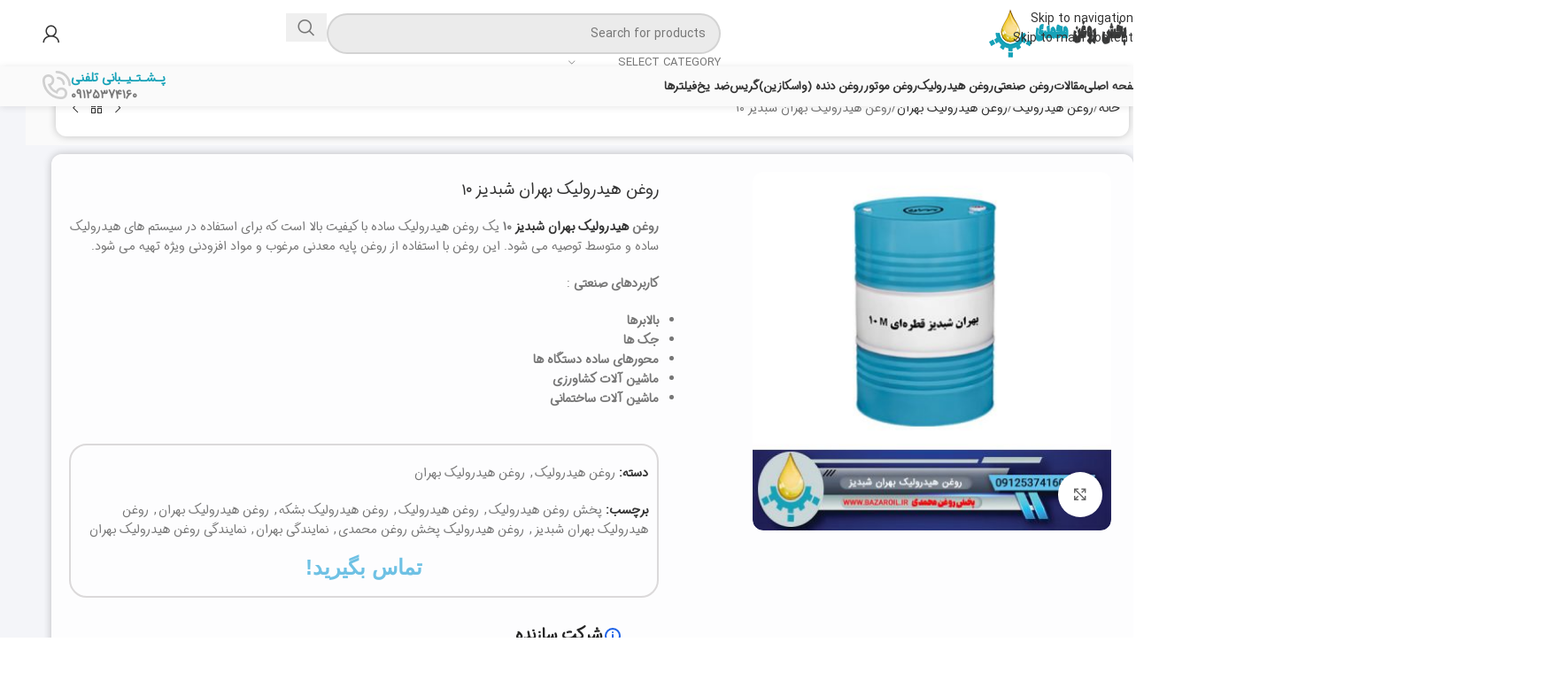

--- FILE ---
content_type: text/html; charset=UTF-8
request_url: https://www.bazaroil.ir/product/%D8%B1%D9%88%D8%BA%D9%86-%D9%87%DB%8C%D8%AF%D8%B1%D9%88%D9%84%DB%8C%DA%A9-%D8%A8%D9%87%D8%B1%D8%A7%D9%86-%D8%B4%D8%A8%D8%AF%DB%8C%D8%B2/
body_size: 41246
content:
<!DOCTYPE html>
<html dir="rtl" lang="fa-IR">
<head>
	<meta charset="UTF-8">
	<link rel="profile" href="https://gmpg.org/xfn/11">
	<link rel="pingback" href="https://www.bazaroil.ir/xmlrpc.php">

	<meta name='robots' content='index, follow, max-image-preview:large, max-snippet:-1, max-video-preview:-1' />

	<!-- This site is optimized with the Yoast SEO Premium plugin v26.2 (Yoast SEO v26.4) - https://yoast.com/wordpress/plugins/seo/ -->
	<title>روغن هیدرولیک بهران شبدیز 10 | 09125374160 نمایندگی و عاملیت نفت و روغن موتور بهران</title>
	<link rel="canonical" href="https://www.bazaroil.ir/product/روغن-هیدرولیک-بهران-شبدیز/" />
	<meta property="og:locale" content="fa_IR" />
	<meta property="og:type" content="article" />
	<meta property="og:title" content="روغن هیدرولیک بهران شبدیز 10" />
	<meta property="og:description" content="روغن هیدرولیک بهران شبدیز 10 یک روغن هیدرولیک ساده با کیفیت بالا است که برای استفاده در سیستم های هیدرولیک ساده و متوسط ​​توصیه می شود. این روغن با استفاده از روغن پایه معدنی مرغوب و مواد افزودنی ویژه تهیه می شود. کاربردهای صنعتی :   بالابرها  جک ها  محورهای ساده دستگاه ها  ماشین آلات کشاورزی  ماشین آلات ساختمانی" />
	<meta property="og:url" content="https://www.bazaroil.ir/product/روغن-هیدرولیک-بهران-شبدیز/" />
	<meta property="og:site_name" content="09125374160 نمایندگی و عاملیت نفت و روغن موتور بهران" />
	<meta property="article:modified_time" content="2024-03-15T11:35:27+00:00" />
	<meta property="og:image" content="https://www.bazaroil.ir/wp-content/uploads/2023/08/d8a8d987d8b1d8a7d986-d8b4d8a8d8afdb8cd8b2-10-d8b1d988d8bad986-d987db8cd8afd8b1d988d984db8cdaa9-d8a8d987d8b1d8a7d986-d8b1d988d8bad986-1_64d51bc52d9e2.jpeg" />
	<meta property="og:image:width" content="400" />
	<meta property="og:image:height" content="400" />
	<meta property="og:image:type" content="image/jpeg" />
	<meta name="twitter:card" content="summary_large_image" />
	<script type="application/ld+json" class="yoast-schema-graph">{"@context":"https://schema.org","@graph":[{"@type":"WebPage","@id":"https://www.bazaroil.ir/product/%d8%b1%d9%88%d8%ba%d9%86-%d9%87%db%8c%d8%af%d8%b1%d9%88%d9%84%db%8c%da%a9-%d8%a8%d9%87%d8%b1%d8%a7%d9%86-%d8%b4%d8%a8%d8%af%db%8c%d8%b2/","url":"https://www.bazaroil.ir/product/%d8%b1%d9%88%d8%ba%d9%86-%d9%87%db%8c%d8%af%d8%b1%d9%88%d9%84%db%8c%da%a9-%d8%a8%d9%87%d8%b1%d8%a7%d9%86-%d8%b4%d8%a8%d8%af%db%8c%d8%b2/","name":"روغن هیدرولیک بهران شبدیز 10 | 09125374160 نمایندگی و عاملیت نفت و روغن موتور بهران","isPartOf":{"@id":"https://www.bazaroil.ir/#website"},"primaryImageOfPage":{"@id":"https://www.bazaroil.ir/product/%d8%b1%d9%88%d8%ba%d9%86-%d9%87%db%8c%d8%af%d8%b1%d9%88%d9%84%db%8c%da%a9-%d8%a8%d9%87%d8%b1%d8%a7%d9%86-%d8%b4%d8%a8%d8%af%db%8c%d8%b2/#primaryimage"},"image":{"@id":"https://www.bazaroil.ir/product/%d8%b1%d9%88%d8%ba%d9%86-%d9%87%db%8c%d8%af%d8%b1%d9%88%d9%84%db%8c%da%a9-%d8%a8%d9%87%d8%b1%d8%a7%d9%86-%d8%b4%d8%a8%d8%af%db%8c%d8%b2/#primaryimage"},"thumbnailUrl":"https://www.bazaroil.ir/wp-content/uploads/2023/08/d8a8d987d8b1d8a7d986-d8b4d8a8d8afdb8cd8b2-10-d8b1d988d8bad986-d987db8cd8afd8b1d988d984db8cdaa9-d8a8d987d8b1d8a7d986-d8b1d988d8bad986-1_64d51bc52d9e2.jpeg","datePublished":"2023-08-12T13:02:52+00:00","dateModified":"2024-03-15T11:35:27+00:00","breadcrumb":{"@id":"https://www.bazaroil.ir/product/%d8%b1%d9%88%d8%ba%d9%86-%d9%87%db%8c%d8%af%d8%b1%d9%88%d9%84%db%8c%da%a9-%d8%a8%d9%87%d8%b1%d8%a7%d9%86-%d8%b4%d8%a8%d8%af%db%8c%d8%b2/#breadcrumb"},"inLanguage":"fa-IR","potentialAction":[{"@type":"ReadAction","target":["https://www.bazaroil.ir/product/%d8%b1%d9%88%d8%ba%d9%86-%d9%87%db%8c%d8%af%d8%b1%d9%88%d9%84%db%8c%da%a9-%d8%a8%d9%87%d8%b1%d8%a7%d9%86-%d8%b4%d8%a8%d8%af%db%8c%d8%b2/"]}]},{"@type":"ImageObject","inLanguage":"fa-IR","@id":"https://www.bazaroil.ir/product/%d8%b1%d9%88%d8%ba%d9%86-%d9%87%db%8c%d8%af%d8%b1%d9%88%d9%84%db%8c%da%a9-%d8%a8%d9%87%d8%b1%d8%a7%d9%86-%d8%b4%d8%a8%d8%af%db%8c%d8%b2/#primaryimage","url":"https://www.bazaroil.ir/wp-content/uploads/2023/08/d8a8d987d8b1d8a7d986-d8b4d8a8d8afdb8cd8b2-10-d8b1d988d8bad986-d987db8cd8afd8b1d988d984db8cdaa9-d8a8d987d8b1d8a7d986-d8b1d988d8bad986-1_64d51bc52d9e2.jpeg","contentUrl":"https://www.bazaroil.ir/wp-content/uploads/2023/08/d8a8d987d8b1d8a7d986-d8b4d8a8d8afdb8cd8b2-10-d8b1d988d8bad986-d987db8cd8afd8b1d988d984db8cdaa9-d8a8d987d8b1d8a7d986-d8b1d988d8bad986-1_64d51bc52d9e2.jpeg","width":400,"height":400},{"@type":"BreadcrumbList","@id":"https://www.bazaroil.ir/product/%d8%b1%d9%88%d8%ba%d9%86-%d9%87%db%8c%d8%af%d8%b1%d9%88%d9%84%db%8c%da%a9-%d8%a8%d9%87%d8%b1%d8%a7%d9%86-%d8%b4%d8%a8%d8%af%db%8c%d8%b2/#breadcrumb","itemListElement":[{"@type":"ListItem","position":1,"name":"خانه","item":"https://www.bazaroil.ir/"},{"@type":"ListItem","position":2,"name":"فروشگاه","item":"https://www.bazaroil.ir/shop/"},{"@type":"ListItem","position":3,"name":"بهران شبدیز 10 | روغن هیدرولیک بهران | روغن 10 بهران خرید با بهترین قیمت"}]},{"@type":"WebSite","@id":"https://www.bazaroil.ir/#website","url":"https://www.bazaroil.ir/","name":"پخش روغن محمدی","description":"فروشگاه پخش روغن محمدی مرکز پخش و فروش انواع روغن های صنعتی،روغن موتور،روغن دنده،گریس،ضد یخ،روغن هیدرولیک از برندهای بهران،نفت پارس، ایرانول، سپاهان، شل،توتال،فوکس ، موبیل و ...میباشد","publisher":{"@id":"https://www.bazaroil.ir/#organization"},"potentialAction":[{"@type":"SearchAction","target":{"@type":"EntryPoint","urlTemplate":"https://www.bazaroil.ir/?s={search_term_string}"},"query-input":{"@type":"PropertyValueSpecification","valueRequired":true,"valueName":"search_term_string"}}],"inLanguage":"fa-IR"},{"@type":"Organization","@id":"https://www.bazaroil.ir/#organization","name":"پخش روغن محمدی","url":"https://www.bazaroil.ir/","logo":{"@type":"ImageObject","inLanguage":"fa-IR","@id":"https://www.bazaroil.ir/#/schema/logo/image/","url":"https://www.bazaroil.ir/wp-content/uploads/2023/08/لوگو-160-57.png","contentUrl":"https://www.bazaroil.ir/wp-content/uploads/2023/08/لوگو-160-57.png","width":160,"height":57,"caption":"پخش روغن محمدی"},"image":{"@id":"https://www.bazaroil.ir/#/schema/logo/image/"}}]}</script>
	<!-- / Yoast SEO Premium plugin. -->


<link rel="alternate" type="application/rss+xml" title="09125374160 نمایندگی و عاملیت نفت و روغن موتور بهران &raquo; خوراک" href="https://www.bazaroil.ir/feed/" />
<link rel="alternate" type="application/rss+xml" title="09125374160 نمایندگی و عاملیت نفت و روغن موتور بهران &raquo; خوراک دیدگاه‌ها" href="https://www.bazaroil.ir/comments/feed/" />
<link rel="alternate" type="application/rss+xml" title="09125374160 نمایندگی و عاملیت نفت و روغن موتور بهران &raquo; روغن هیدرولیک بهران شبدیز 10 خوراک دیدگاه‌ها" href="https://www.bazaroil.ir/product/%d8%b1%d9%88%d8%ba%d9%86-%d9%87%db%8c%d8%af%d8%b1%d9%88%d9%84%db%8c%da%a9-%d8%a8%d9%87%d8%b1%d8%a7%d9%86-%d8%b4%d8%a8%d8%af%db%8c%d8%b2/feed/" />
<link rel="alternate" title="oEmbed (JSON)" type="application/json+oembed" href="https://www.bazaroil.ir/wp-json/oembed/1.0/embed?url=https%3A%2F%2Fwww.bazaroil.ir%2Fproduct%2F%25d8%25b1%25d9%2588%25d8%25ba%25d9%2586-%25d9%2587%25db%258c%25d8%25af%25d8%25b1%25d9%2588%25d9%2584%25db%258c%25da%25a9-%25d8%25a8%25d9%2587%25d8%25b1%25d8%25a7%25d9%2586-%25d8%25b4%25d8%25a8%25d8%25af%25db%258c%25d8%25b2%2F" />
<link rel="alternate" title="oEmbed (XML)" type="text/xml+oembed" href="https://www.bazaroil.ir/wp-json/oembed/1.0/embed?url=https%3A%2F%2Fwww.bazaroil.ir%2Fproduct%2F%25d8%25b1%25d9%2588%25d8%25ba%25d9%2586-%25d9%2587%25db%258c%25d8%25af%25d8%25b1%25d9%2588%25d9%2584%25db%258c%25da%25a9-%25d8%25a8%25d9%2587%25d8%25b1%25d8%25a7%25d9%2586-%25d8%25b4%25d8%25a8%25d8%25af%25db%258c%25d8%25b2%2F&#038;format=xml" />
<style id='wp-img-auto-sizes-contain-inline-css' type='text/css'>
img:is([sizes=auto i],[sizes^="auto," i]){contain-intrinsic-size:3000px 1500px}
/*# sourceURL=wp-img-auto-sizes-contain-inline-css */
</style>
<link rel='stylesheet' id='wp-block-library-rtl-css' href='https://www.bazaroil.ir/wp-includes/css/dist/block-library/style-rtl.min.css?ver=6.9' type='text/css' media='all' />
<link rel='stylesheet' id='float-menu-css' href='https://www.bazaroil.ir/wp-content/plugins/float-menu/public/assets/css/style.min.css?ver=7.2.2' type='text/css' media='all' />
<link rel='stylesheet' id='float-menu-fontawesome-css' href='https://www.bazaroil.ir/wp-content/plugins/float-menu/vendors/fontawesome/css/all.min.css?ver=7.1' type='text/css' media='all' />
<style id='woocommerce-inline-inline-css' type='text/css'>
.woocommerce form .form-row .required { visibility: visible; }
/*# sourceURL=woocommerce-inline-inline-css */
</style>
<link rel='stylesheet' id='wd-widget-price-filter-css' href='https://www.bazaroil.ir/wp-content/themes/woodmart/css/parts/woo-widget-price-filter.min.css?ver=8.3.5' type='text/css' media='all' />
<link rel='stylesheet' id='wd-widget-woo-other-css' href='https://www.bazaroil.ir/wp-content/themes/woodmart/css/parts/woo-widget-other.min.css?ver=8.3.5' type='text/css' media='all' />
<link rel='stylesheet' id='wpsh-style-css' href='https://www.bazaroil.ir/wp-content/plugins/wp-shamsi/assets/css/wpsh_custom.css?ver=4.3.3' type='text/css' media='all' />
<link rel='stylesheet' id='elementor-icons-css' href='https://www.bazaroil.ir/wp-content/plugins/elementor/assets/lib/eicons/css/elementor-icons.min.css?ver=5.34.0' type='text/css' media='all' />
<link rel='stylesheet' id='elementor-frontend-css' href='https://www.bazaroil.ir/wp-content/plugins/elementor/assets/css/frontend-rtl.min.css?ver=3.26.4' type='text/css' media='all' />
<link rel='stylesheet' id='elementor-post-5-css' href='https://www.bazaroil.ir/wp-content/uploads/elementor/css/post-5.css?ver=1736698156' type='text/css' media='all' />
<link rel='stylesheet' id='wd-style-base-css' href='https://www.bazaroil.ir/wp-content/themes/woodmart/css/parts/base-rtl.min.css?ver=8.3.5' type='text/css' media='all' />
<link rel='stylesheet' id='wd-helpers-wpb-elem-css' href='https://www.bazaroil.ir/wp-content/themes/woodmart/css/parts/helpers-wpb-elem.min.css?ver=8.3.5' type='text/css' media='all' />
<link rel='stylesheet' id='wd-elementor-base-css' href='https://www.bazaroil.ir/wp-content/themes/woodmart/css/parts/int-elem-base-rtl.min.css?ver=8.3.5' type='text/css' media='all' />
<link rel='stylesheet' id='wd-woocommerce-base-css' href='https://www.bazaroil.ir/wp-content/themes/woodmart/css/parts/woocommerce-base-rtl.min.css?ver=8.3.5' type='text/css' media='all' />
<link rel='stylesheet' id='wd-mod-star-rating-css' href='https://www.bazaroil.ir/wp-content/themes/woodmart/css/parts/mod-star-rating.min.css?ver=8.3.5' type='text/css' media='all' />
<link rel='stylesheet' id='wd-woocommerce-block-notices-css' href='https://www.bazaroil.ir/wp-content/themes/woodmart/css/parts/woo-mod-block-notices-rtl.min.css?ver=8.3.5' type='text/css' media='all' />
<link rel='stylesheet' id='wd-woo-mod-quantity-css' href='https://www.bazaroil.ir/wp-content/themes/woodmart/css/parts/woo-mod-quantity.min.css?ver=8.3.5' type='text/css' media='all' />
<link rel='stylesheet' id='wd-woo-single-prod-el-base-css' href='https://www.bazaroil.ir/wp-content/themes/woodmart/css/parts/woo-single-prod-el-base.min.css?ver=8.3.5' type='text/css' media='all' />
<link rel='stylesheet' id='wd-woo-mod-stock-status-css' href='https://www.bazaroil.ir/wp-content/themes/woodmart/css/parts/woo-mod-stock-status.min.css?ver=8.3.5' type='text/css' media='all' />
<link rel='stylesheet' id='wd-woo-mod-shop-attributes-css' href='https://www.bazaroil.ir/wp-content/themes/woodmart/css/parts/woo-mod-shop-attributes.min.css?ver=8.3.5' type='text/css' media='all' />
<link rel='stylesheet' id='wd-wp-blocks-css' href='https://www.bazaroil.ir/wp-content/themes/woodmart/css/parts/wp-blocks.min.css?ver=8.3.5' type='text/css' media='all' />
<link rel='stylesheet' id='child-style-css' href='https://www.bazaroil.ir/wp-content/themes/woodmart-child/style.css?ver=8.3.5' type='text/css' media='all' />
<link rel='stylesheet' id='wd-header-base-css' href='https://www.bazaroil.ir/wp-content/themes/woodmart/css/parts/header-base-rtl.min.css?ver=8.3.5' type='text/css' media='all' />
<link rel='stylesheet' id='wd-mod-tools-css' href='https://www.bazaroil.ir/wp-content/themes/woodmart/css/parts/mod-tools.min.css?ver=8.3.5' type='text/css' media='all' />
<link rel='stylesheet' id='wd-header-search-css' href='https://www.bazaroil.ir/wp-content/themes/woodmart/css/parts/header-el-search-rtl.min.css?ver=8.3.5' type='text/css' media='all' />
<link rel='stylesheet' id='wd-header-search-form-css' href='https://www.bazaroil.ir/wp-content/themes/woodmart/css/parts/header-el-search-form-rtl.min.css?ver=8.3.5' type='text/css' media='all' />
<link rel='stylesheet' id='wd-wd-search-form-css' href='https://www.bazaroil.ir/wp-content/themes/woodmart/css/parts/wd-search-form.min.css?ver=8.3.5' type='text/css' media='all' />
<link rel='stylesheet' id='wd-wd-search-results-css' href='https://www.bazaroil.ir/wp-content/themes/woodmart/css/parts/wd-search-results.min.css?ver=8.3.5' type='text/css' media='all' />
<link rel='stylesheet' id='wd-wd-search-dropdown-css' href='https://www.bazaroil.ir/wp-content/themes/woodmart/css/parts/wd-search-dropdown-rtl.min.css?ver=8.3.5' type='text/css' media='all' />
<link rel='stylesheet' id='wd-wd-search-cat-css' href='https://www.bazaroil.ir/wp-content/themes/woodmart/css/parts/wd-search-cat-rtl.min.css?ver=8.3.5' type='text/css' media='all' />
<link rel='stylesheet' id='wd-woo-mod-login-form-css' href='https://www.bazaroil.ir/wp-content/themes/woodmart/css/parts/woo-mod-login-form.min.css?ver=8.3.5' type='text/css' media='all' />
<link rel='stylesheet' id='wd-header-my-account-css' href='https://www.bazaroil.ir/wp-content/themes/woodmart/css/parts/header-el-my-account-rtl.min.css?ver=8.3.5' type='text/css' media='all' />
<link rel='stylesheet' id='wd-header-mobile-nav-dropdown-css' href='https://www.bazaroil.ir/wp-content/themes/woodmart/css/parts/header-el-mobile-nav-dropdown.min.css?ver=8.3.5' type='text/css' media='all' />
<link rel='stylesheet' id='wd-dropdown-aside-css' href='https://www.bazaroil.ir/wp-content/themes/woodmart/css/parts/mod-dropdown-aside-rtl.min.css?ver=8.3.5' type='text/css' media='all' />
<link rel='stylesheet' id='wd-header-elements-base-css' href='https://www.bazaroil.ir/wp-content/themes/woodmart/css/parts/header-el-base-rtl.min.css?ver=8.3.5' type='text/css' media='all' />
<link rel='stylesheet' id='wd-info-box-css' href='https://www.bazaroil.ir/wp-content/themes/woodmart/css/parts/el-info-box-rtl.min.css?ver=8.3.5' type='text/css' media='all' />
<link rel='stylesheet' id='wd-woo-single-prod-builder-css' href='https://www.bazaroil.ir/wp-content/themes/woodmart/css/parts/woo-single-prod-builder.min.css?ver=8.3.5' type='text/css' media='all' />
<link rel='stylesheet' id='wd-woo-el-breadcrumbs-builder-css' href='https://www.bazaroil.ir/wp-content/themes/woodmart/css/parts/woo-el-breadcrumbs-builder-rtl.min.css?ver=8.3.5' type='text/css' media='all' />
<link rel='stylesheet' id='wd-woo-single-prod-el-navigation-css' href='https://www.bazaroil.ir/wp-content/themes/woodmart/css/parts/woo-single-prod-el-navigation-rtl.min.css?ver=8.3.5' type='text/css' media='all' />
<link rel='stylesheet' id='wd-woo-single-prod-el-gallery-css' href='https://www.bazaroil.ir/wp-content/themes/woodmart/css/parts/woo-single-prod-el-gallery.min.css?ver=8.3.5' type='text/css' media='all' />
<link rel='stylesheet' id='wd-woo-single-prod-el-gallery-opt-thumb-left-desktop-css' href='https://www.bazaroil.ir/wp-content/themes/woodmart/css/parts/woo-single-prod-el-gallery-opt-thumb-left-desktop.min.css?ver=8.3.5' type='text/css' media='all' />
<link rel='stylesheet' id='wd-swiper-css' href='https://www.bazaroil.ir/wp-content/themes/woodmart/css/parts/lib-swiper-rtl.min.css?ver=8.3.5' type='text/css' media='all' />
<link rel='stylesheet' id='wd-swiper-arrows-css' href='https://www.bazaroil.ir/wp-content/themes/woodmart/css/parts/lib-swiper-arrows-rtl.min.css?ver=8.3.5' type='text/css' media='all' />
<link rel='stylesheet' id='wd-photoswipe-css' href='https://www.bazaroil.ir/wp-content/themes/woodmart/css/parts/lib-photoswipe-rtl.min.css?ver=8.3.5' type='text/css' media='all' />
<link rel='stylesheet' id='wd-woo-single-prod-el-reviews-css' href='https://www.bazaroil.ir/wp-content/themes/woodmart/css/parts/woo-single-prod-el-reviews.min.css?ver=8.3.5' type='text/css' media='all' />
<link rel='stylesheet' id='wd-woo-single-prod-el-reviews-style-1-css' href='https://www.bazaroil.ir/wp-content/themes/woodmart/css/parts/woo-single-prod-el-reviews-style-1.min.css?ver=8.3.5' type='text/css' media='all' />
<link rel='stylesheet' id='wd-post-types-mod-comments-css' href='https://www.bazaroil.ir/wp-content/themes/woodmart/css/parts/post-types-mod-comments.min.css?ver=8.3.5' type='text/css' media='all' />
<link rel='stylesheet' id='wd-widget-collapse-css' href='https://www.bazaroil.ir/wp-content/themes/woodmart/css/parts/opt-widget-collapse.min.css?ver=8.3.5' type='text/css' media='all' />
<link rel='stylesheet' id='wd-footer-base-css' href='https://www.bazaroil.ir/wp-content/themes/woodmart/css/parts/footer-base.min.css?ver=8.3.5' type='text/css' media='all' />
<link rel='stylesheet' id='wd-mod-nav-vertical-css' href='https://www.bazaroil.ir/wp-content/themes/woodmart/css/parts/mod-nav-vertical-rtl.min.css?ver=8.3.5' type='text/css' media='all' />
<link rel='stylesheet' id='wd-mod-nav-vertical-design-default-css' href='https://www.bazaroil.ir/wp-content/themes/woodmart/css/parts/mod-nav-vertical-design-default.min.css?ver=8.3.5' type='text/css' media='all' />
<link rel='stylesheet' id='wd-el-menu-css' href='https://www.bazaroil.ir/wp-content/themes/woodmart/css/parts/el-menu.min.css?ver=8.3.5' type='text/css' media='all' />
<link rel='stylesheet' id='wd-el-menu-wpb-elem-css' href='https://www.bazaroil.ir/wp-content/themes/woodmart/css/parts/el-menu-wpb-elem.min.css?ver=8.3.5' type='text/css' media='all' />
<link rel='stylesheet' id='wd-section-title-css' href='https://www.bazaroil.ir/wp-content/themes/woodmart/css/parts/el-section-title-rtl.min.css?ver=8.3.5' type='text/css' media='all' />
<link rel='stylesheet' id='wd-blog-loop-base-css' href='https://www.bazaroil.ir/wp-content/themes/woodmart/css/parts/blog-loop-base.min.css?ver=8.3.5' type='text/css' media='all' />
<link rel='stylesheet' id='wd-post-types-mod-predefined-css' href='https://www.bazaroil.ir/wp-content/themes/woodmart/css/parts/post-types-mod-predefined.min.css?ver=8.3.5' type='text/css' media='all' />
<link rel='stylesheet' id='wd-blog-loop-design-meta-image-css' href='https://www.bazaroil.ir/wp-content/themes/woodmart/css/parts/blog-loop-design-meta-image.min.css?ver=8.3.5' type='text/css' media='all' />
<link rel='stylesheet' id='wd-blog-mod-author-css' href='https://www.bazaroil.ir/wp-content/themes/woodmart/css/parts/blog-mod-author.min.css?ver=8.3.5' type='text/css' media='all' />
<link rel='stylesheet' id='wd-social-icons-css' href='https://www.bazaroil.ir/wp-content/themes/woodmart/css/parts/el-social-icons.min.css?ver=8.3.5' type='text/css' media='all' />
<link rel='stylesheet' id='wd-blog-mod-comments-button-css' href='https://www.bazaroil.ir/wp-content/themes/woodmart/css/parts/blog-mod-comments-button.min.css?ver=8.3.5' type='text/css' media='all' />
<link rel='stylesheet' id='wd-text-block-css' href='https://www.bazaroil.ir/wp-content/themes/woodmart/css/parts/el-text-block.min.css?ver=8.3.5' type='text/css' media='all' />
<link rel='stylesheet' id='wd-scroll-top-css' href='https://www.bazaroil.ir/wp-content/themes/woodmart/css/parts/opt-scrolltotop-rtl.min.css?ver=8.3.5' type='text/css' media='all' />
<link rel='stylesheet' id='wd-header-my-account-sidebar-css' href='https://www.bazaroil.ir/wp-content/themes/woodmart/css/parts/header-el-my-account-sidebar.min.css?ver=8.3.5' type='text/css' media='all' />
<link rel='stylesheet' id='wd-bottom-toolbar-css' href='https://www.bazaroil.ir/wp-content/themes/woodmart/css/parts/opt-bottom-toolbar-rtl.min.css?ver=8.3.5' type='text/css' media='all' />
<link rel='stylesheet' id='wd-header-cart-css' href='https://www.bazaroil.ir/wp-content/themes/woodmart/css/parts/header-el-cart-rtl.min.css?ver=8.3.5' type='text/css' media='all' />
<script type="text/javascript" src="https://www.bazaroil.ir/wp-includes/js/jquery/jquery.min.js?ver=3.7.1" id="jquery-core-js"></script>
<script type="text/javascript" src="https://www.bazaroil.ir/wp-content/plugins/woocommerce/assets/js/jquery-blockui/jquery.blockUI.min.js?ver=2.7.0-wc.9.5.3" id="jquery-blockui-js" defer="defer" data-wp-strategy="defer"></script>
<script type="text/javascript" id="wc-add-to-cart-js-extra">
/* <![CDATA[ */
var wc_add_to_cart_params = {"ajax_url":"/wp-admin/admin-ajax.php","wc_ajax_url":"/?wc-ajax=%%endpoint%%","i18n_view_cart":"\u0645\u0634\u0627\u0647\u062f\u0647 \u0633\u0628\u062f \u062e\u0631\u06cc\u062f","cart_url":"https://www.bazaroil.ir/cart/","is_cart":"","cart_redirect_after_add":"no"};
//# sourceURL=wc-add-to-cart-js-extra
/* ]]> */
</script>
<script type="text/javascript" src="https://www.bazaroil.ir/wp-content/plugins/woocommerce/assets/js/frontend/add-to-cart.min.js?ver=9.5.3" id="wc-add-to-cart-js" defer="defer" data-wp-strategy="defer"></script>
<script type="text/javascript" src="https://www.bazaroil.ir/wp-content/plugins/woocommerce/assets/js/zoom/jquery.zoom.min.js?ver=1.7.21-wc.9.5.3" id="zoom-js" defer="defer" data-wp-strategy="defer"></script>
<script type="text/javascript" id="wc-single-product-js-extra">
/* <![CDATA[ */
var wc_single_product_params = {"i18n_required_rating_text":"\u0644\u0637\u0641\u0627 \u06cc\u06a9 \u0627\u0645\u062a\u06cc\u0627\u0632 \u0631\u0627 \u0627\u0646\u062a\u062e\u0627\u0628 \u06a9\u0646\u06cc\u062f","i18n_product_gallery_trigger_text":"View full-screen image gallery","review_rating_required":"yes","flexslider":{"rtl":true,"animation":"slide","smoothHeight":true,"directionNav":false,"controlNav":"thumbnails","slideshow":false,"animationSpeed":500,"animationLoop":false,"allowOneSlide":false},"zoom_enabled":"","zoom_options":[],"photoswipe_enabled":"","photoswipe_options":{"shareEl":false,"closeOnScroll":false,"history":false,"hideAnimationDuration":0,"showAnimationDuration":0},"flexslider_enabled":""};
//# sourceURL=wc-single-product-js-extra
/* ]]> */
</script>
<script type="text/javascript" src="https://www.bazaroil.ir/wp-content/plugins/woocommerce/assets/js/frontend/single-product.min.js?ver=9.5.3" id="wc-single-product-js" defer="defer" data-wp-strategy="defer"></script>
<script type="text/javascript" src="https://www.bazaroil.ir/wp-content/plugins/woocommerce/assets/js/js-cookie/js.cookie.min.js?ver=2.1.4-wc.9.5.3" id="js-cookie-js" defer="defer" data-wp-strategy="defer"></script>
<script type="text/javascript" id="woocommerce-js-extra">
/* <![CDATA[ */
var woocommerce_params = {"ajax_url":"/wp-admin/admin-ajax.php","wc_ajax_url":"/?wc-ajax=%%endpoint%%"};
//# sourceURL=woocommerce-js-extra
/* ]]> */
</script>
<script type="text/javascript" src="https://www.bazaroil.ir/wp-content/plugins/woocommerce/assets/js/frontend/woocommerce.min.js?ver=9.5.3" id="woocommerce-js" defer="defer" data-wp-strategy="defer"></script>
<script type="text/javascript" src="https://www.bazaroil.ir/wp-content/themes/woodmart/js/libs/device.min.js?ver=8.3.5" id="wd-device-library-js"></script>
<script type="text/javascript" src="https://www.bazaroil.ir/wp-content/themes/woodmart/js/scripts/global/scrollBar.min.js?ver=8.3.5" id="wd-scrollbar-js"></script>
<link rel="https://api.w.org/" href="https://www.bazaroil.ir/wp-json/" /><link rel="alternate" title="JSON" type="application/json" href="https://www.bazaroil.ir/wp-json/wp/v2/product/4275" /><link rel="EditURI" type="application/rsd+xml" title="RSD" href="https://www.bazaroil.ir/xmlrpc.php?rsd" />
<link rel='shortlink' href='https://www.bazaroil.ir/?p=4275' />
					<meta name="viewport" content="width=device-width, initial-scale=1.0, maximum-scale=1.0, user-scalable=no">
										<noscript><style>.woocommerce-product-gallery{ opacity: 1 !important; }</style></noscript>
	<meta name="generator" content="Elementor 3.26.4; features: additional_custom_breakpoints; settings: css_print_method-external, google_font-disabled, font_display-swap">
			<style>
				.e-con.e-parent:nth-of-type(n+4):not(.e-lazyloaded):not(.e-no-lazyload),
				.e-con.e-parent:nth-of-type(n+4):not(.e-lazyloaded):not(.e-no-lazyload) * {
					background-image: none !important;
				}
				@media screen and (max-height: 1024px) {
					.e-con.e-parent:nth-of-type(n+3):not(.e-lazyloaded):not(.e-no-lazyload),
					.e-con.e-parent:nth-of-type(n+3):not(.e-lazyloaded):not(.e-no-lazyload) * {
						background-image: none !important;
					}
				}
				@media screen and (max-height: 640px) {
					.e-con.e-parent:nth-of-type(n+2):not(.e-lazyloaded):not(.e-no-lazyload),
					.e-con.e-parent:nth-of-type(n+2):not(.e-lazyloaded):not(.e-no-lazyload) * {
						background-image: none !important;
					}
				}
			</style>
			<style>
		
		</style>			<style id="wd-style-header_745392-css" data-type="wd-style-header_745392">
				:root{
	--wd-top-bar-h: 50px;
	--wd-top-bar-sm-h: .00001px;
	--wd-top-bar-sticky-h: .00001px;
	--wd-top-bar-brd-w: 1px;

	--wd-header-general-h: 75px;
	--wd-header-general-sm-h: 60px;
	--wd-header-general-sticky-h: .00001px;
	--wd-header-general-brd-w: .00001px;

	--wd-header-bottom-h: 45px;
	--wd-header-bottom-sm-h: 52px;
	--wd-header-bottom-sticky-h: .00001px;
	--wd-header-bottom-brd-w: .00001px;

	--wd-header-clone-h: 60px;

	--wd-header-brd-w: calc(var(--wd-top-bar-brd-w) + var(--wd-header-general-brd-w) + var(--wd-header-bottom-brd-w));
	--wd-header-h: calc(var(--wd-top-bar-h) + var(--wd-header-general-h) + var(--wd-header-bottom-h) + var(--wd-header-brd-w));
	--wd-header-sticky-h: calc(var(--wd-top-bar-sticky-h) + var(--wd-header-general-sticky-h) + var(--wd-header-bottom-sticky-h) + var(--wd-header-clone-h) + var(--wd-header-brd-w));
	--wd-header-sm-h: calc(var(--wd-top-bar-sm-h) + var(--wd-header-general-sm-h) + var(--wd-header-bottom-sm-h) + var(--wd-header-brd-w));
}

.whb-top-bar .wd-dropdown {
	margin-top: 4px;
}

.whb-top-bar .wd-dropdown:after {
	height: 15px;
}



:root:has(.whb-top-bar.whb-border-boxed) {
	--wd-top-bar-brd-w: .00001px;
}

@media (max-width: 1024px) {
:root:has(.whb-top-bar.whb-hidden-mobile) {
	--wd-top-bar-brd-w: .00001px;
}
}



.whb-header-bottom .wd-dropdown {
	margin-top: 1.5px;
}

.whb-header-bottom .wd-dropdown:after {
	height: 12.5px;
}


.whb-clone.whb-sticked .wd-dropdown:not(.sub-sub-menu) {
	margin-top: 9px;
}

.whb-clone.whb-sticked .wd-dropdown:not(.sub-sub-menu):after {
	height: 20px;
}

		.whb-top-bar-inner { border-color: rgba(230, 230, 230, 1);border-bottom-width: 1px;border-bottom-style: solid; }
.whb-9x1ytaxq7aphtb3npidp {
	--wd-form-brd-radius: 35px;
}
.whb-9x1ytaxq7aphtb3npidp form.searchform {
	--wd-form-height: 46px;
}
.whb-9x1ytaxq7aphtb3npidp.wd-search-form.wd-header-search-form .searchform {
	--wd-form-bg: rgba(235, 235, 235, 1);
}
.whb-general-header {
	border-bottom-width: 0px;border-bottom-style: solid;
}

.whb-4td43oq0ylha9p25x2o4.info-box-wrapper div.wd-info-box {
	--ib-icon-sp: 10px;
}
.whb-caw4g5sckrihsbxqmbqd {
	--wd-form-brd-radius: 35px;
}
.whb-caw4g5sckrihsbxqmbqd form.searchform {
	--wd-form-height: 42px;
}
.whb-header-bottom {
	background-color: rgba(250, 250, 250, 1);border-bottom-width: 0px;border-bottom-style: solid;
}
			</style>
						<style id="wd-style-theme_settings_default-css" data-type="wd-style-theme_settings_default">
				@font-face {
	font-weight: normal;
	font-style: normal;
	font-family: "woodmart-font";
	src: url("//www.bazaroil.ir/wp-content/themes/woodmart/fonts/woodmart-font-1-400.woff2?v=8.3.5") format("woff2");
}

@font-face {
	font-family: "star";
	font-weight: 400;
	font-style: normal;
	src: url("//www.bazaroil.ir/wp-content/plugins/woocommerce/assets/fonts/star.eot?#iefix") format("embedded-opentype"), url("//www.bazaroil.ir/wp-content/plugins/woocommerce/assets/fonts/star.woff") format("woff"), url("//www.bazaroil.ir/wp-content/plugins/woocommerce/assets/fonts/star.ttf") format("truetype"), url("//www.bazaroil.ir/wp-content/plugins/woocommerce/assets/fonts/star.svg#star") format("svg");
}

@font-face {
	font-family: "WooCommerce";
	font-weight: 400;
	font-style: normal;
	src: url("//www.bazaroil.ir/wp-content/plugins/woocommerce/assets/fonts/WooCommerce.eot?#iefix") format("embedded-opentype"), url("//www.bazaroil.ir/wp-content/plugins/woocommerce/assets/fonts/WooCommerce.woff") format("woff"), url("//www.bazaroil.ir/wp-content/plugins/woocommerce/assets/fonts/WooCommerce.ttf") format("truetype"), url("//www.bazaroil.ir/wp-content/plugins/woocommerce/assets/fonts/WooCommerce.svg#WooCommerce") format("svg");
}

:root {
	--wd-text-font: "iransans", Arial, Helvetica, sans-serif;
	--wd-text-font-weight: 400;
	--wd-text-color: #777777;
	--wd-text-font-size: 14px;
	--wd-title-font: "iransans", Arial, Helvetica, sans-serif;
	--wd-title-font-weight: 600;
	--wd-title-color: #242424;
	--wd-entities-title-font: "iransans", Arial, Helvetica, sans-serif;
	--wd-entities-title-font-weight: 500;
	--wd-entities-title-color: #333333;
	--wd-entities-title-color-hover: rgb(51 51 51 / 65%);
	--wd-alternative-font: "iransans", Arial, Helvetica, sans-serif;
	--wd-widget-title-font: "iransans", Arial, Helvetica, sans-serif;
	--wd-widget-title-font-weight: 600;
	--wd-widget-title-transform: uppercase;
	--wd-widget-title-color: #333;
	--wd-widget-title-font-size: 16px;
	--wd-header-el-font: "iransans", Arial, Helvetica, sans-serif;
	--wd-header-el-font-weight: 700;
	--wd-header-el-transform: uppercase;
	--wd-header-el-font-size: 13px;
	--wd-otl-style: dotted;
	--wd-otl-width: 2px;
	--wd-primary-color: rgb(23,162,184);
	--wd-alternative-color: #fbbc34;
	--btn-default-bgcolor: #f7f7f7;
	--btn-default-bgcolor-hover: #efefef;
	--btn-accented-bgcolor: #83b735;
	--btn-accented-bgcolor-hover: #74a32f;
	--wd-form-brd-width: 2px;
	--notices-success-bg: #459647;
	--notices-success-color: #fff;
	--notices-warning-bg: #E0B252;
	--notices-warning-color: #fff;
	--wd-link-color: #333333;
	--wd-link-color-hover: #242424;
}
.wd-age-verify-wrap {
	--wd-popup-width: 500px;
}
.wd-popup.wd-promo-popup {
	background-color: #111111;
	background-image: none;
	background-repeat: no-repeat;
	background-size: contain;
	background-position: left center;
}
.wd-promo-popup-wrap {
	--wd-popup-width: 800px;
}
:is(.woodmart-woocommerce-layered-nav, .wd-product-category-filter) .wd-scroll-content {
	max-height: 100px;
}
.wd-page-title .wd-page-title-bg img {
	object-fit: cover;
	object-position: center center;
}
.wd-footer {
	background-color: #ffffff;
	background-image: none;
}
.page .wd-page-content {
	background-color: rgb(244,245,249);
	background-image: none;
}
.woodmart-archive-shop:not(.single-product) .wd-page-content {
	background-color: rgb(244,245,249);
	background-image: none;
}
.single-product .wd-page-content {
	background-color: rgb(244,245,249);
	background-image: none;
}
.woodmart-archive-blog .wd-page-content {
	background-color: rgb(244,245,249);
	background-image: none;
}
.single-post .wd-page-content {
	background-color: rgb(244,245,249);
	background-image: none;
}
.woodmart-archive-portfolio .wd-page-content {
	background-color: rgb(244,245,249);
	background-image: none;
}
.single-portfolio .wd-page-content {
	background-color: rgb(244,245,249);
	background-image: none;
}
.mfp-wrap.wd-popup-quick-view-wrap {
	--wd-popup-width: 920px;
}
:root{
--wd-container-w: 1222px;
--wd-form-brd-radius: 0px;
--btn-default-color: #333;
--btn-default-color-hover: #333;
--btn-accented-color: #fff;
--btn-accented-color-hover: #fff;
--btn-default-brd-radius: 0px;
--btn-default-box-shadow: none;
--btn-default-box-shadow-hover: none;
--btn-default-box-shadow-active: none;
--btn-default-bottom: 0px;
--btn-accented-bottom-active: -1px;
--btn-accented-brd-radius: 0px;
--btn-accented-box-shadow: inset 0 -2px 0 rgba(0, 0, 0, .15);
--btn-accented-box-shadow-hover: inset 0 -2px 0 rgba(0, 0, 0, .15);
--wd-brd-radius: 12px;
}

@media (min-width: 1222px) {
section.elementor-section.wd-section-stretch > .elementor-container {
margin-left: auto;
margin-right: auto;
}
}



@font-face {
	font-family: "iransans";
	src: url("//www.bazaroil.ir/wp-content/uploads/2023/08/iransansdn.woff2") format("woff2"), 
url("//www.bazaroil.ir/wp-content/uploads/2023/08/iransansdn.woff") format("woff");
	font-weight: 400;
	font-style: normal;
}

			</style>
			</head>

<body class="rtl wp-singular product-template-default single single-product postid-4275 wp-theme-woodmart wp-child-theme-woodmart-child theme-woodmart woocommerce woocommerce-page woocommerce-no-js wrapper-full-width  categories-accordion-on woodmart-ajax-shop-on sticky-toolbar-on elementor-default elementor-kit-5">
			<script type="text/javascript" id="wd-flicker-fix">// Flicker fix.</script>		<div class="wd-skip-links">
								<a href="#menu-%d9%81%d9%87%d8%b1%d8%b3%d8%aa-%d8%a7%d8%b5%d9%84%db%8c" class="wd-skip-navigation btn">
						Skip to navigation					</a>
								<a href="#main-content" class="wd-skip-content btn">
				Skip to main content			</a>
		</div>
			
	
	<div class="wd-page-wrapper website-wrapper">
									<header class="whb-header whb-header_745392 whb-sticky-shadow whb-scroll-slide whb-sticky-clone">
					<div class="whb-main-header">
	
<div class="whb-row whb-general-header whb-not-sticky-row whb-without-bg whb-without-border whb-color-dark whb-flex-equal-sides">
	<div class="container">
		<div class="whb-flex-row whb-general-header-inner">
			<div class="whb-column whb-col-left whb-column8 whb-visible-lg">
	
<div class="whb-space-element whb-4qk4jbmzf6xo30im8g4o " style="width:15px;"></div>
<div class="site-logo whb-gs8bcnxektjsro21n657">
	<a href="https://www.bazaroil.ir/" class="wd-logo wd-main-logo" rel="home" aria-label="Site logo">
		<img src="https://www.bazaroil.ir/wp-content/uploads/2023/08/لوگو-160-57.png" alt="09125374160 نمایندگی و عاملیت نفت و روغن موتور بهران" style="max-width: 257px;" loading="lazy" />	</a>
	</div>

<div class="whb-space-element whb-luuyczldwn4eydz24unh " style="width:99px;"></div>
</div>
<div class="whb-column whb-col-center whb-column9 whb-visible-lg">
	<div class="wd-search-form  wd-header-search-form wd-display-form whb-9x1ytaxq7aphtb3npidp">

<form role="search" method="get" class="searchform  wd-with-cat wd-style-default wd-cat-style-default woodmart-ajax-search" action="https://www.bazaroil.ir/"  data-thumbnail="1" data-price="1" data-post_type="product" data-count="20" data-sku="0" data-symbols_count="3" data-include_cat_search="no" autocomplete="off">
	<input type="text" class="s" placeholder="Search for products" value="" name="s" aria-label="Search" title="Search for products" required/>
	<input type="hidden" name="post_type" value="product">

	<span tabindex="0" aria-label="Clear search" class="wd-clear-search wd-role-btn wd-hide"></span>

						<div class="wd-search-cat wd-event-click wd-scroll">
				<input type="hidden" name="product_cat" value="0" disabled>
				<div tabindex="0" class="wd-search-cat-btn wd-role-btn" aria-label="Select category" rel="nofollow" data-val="0">
					<span>Select category</span>
				</div>
				<div class="wd-dropdown wd-dropdown-search-cat wd-dropdown-menu wd-scroll-content wd-design-default color-scheme-dark">
					<ul class="wd-sub-menu">
						<li style="display:none;"><a href="#" data-val="0">Select category</a></li>
							<li class="cat-item cat-item-1848"><a class="pf-value" href="https://www.bazaroil.ir/cat/%d8%b1%d9%88%d8%ba%d9%86-%d8%a2%d8%a8-%d8%b5%d8%a7%d8%a8%d9%88%d9%86/" data-val="%d8%b1%d9%88%d8%ba%d9%86-%d8%a2%d8%a8-%d8%b5%d8%a7%d8%a8%d9%88%d9%86" data-title="روغن آب صابون" >روغن آب صابون</a>
</li>
	<li class="cat-item cat-item-1877"><a class="pf-value" href="https://www.bazaroil.ir/cat/%d8%b1%d9%88%d8%ba%d9%86-%d8%a8%d8%b1%d8%b4/" data-val="%d8%b1%d9%88%d8%ba%d9%86-%d8%a8%d8%b1%d8%b4" data-title="روغن برش" >روغن برش</a>
</li>
	<li class="cat-item cat-item-1961"><a class="pf-value" href="https://www.bazaroil.ir/cat/%d8%b1%d9%88%d8%ba%d9%86-%d8%aa%d8%b1%d8%a7%d9%86%d8%b3%d9%81%d9%88%d8%b1%d9%85%d8%a7%d8%aa%d9%88%d8%b1/" data-val="%d8%b1%d9%88%d8%ba%d9%86-%d8%aa%d8%b1%d8%a7%d9%86%d8%b3%d9%81%d9%88%d8%b1%d9%85%d8%a7%d8%aa%d9%88%d8%b1" data-title="روغن ترانسفورماتور" >روغن ترانسفورماتور</a>
</li>
	<li class="cat-item cat-item-1968"><a class="pf-value" href="https://www.bazaroil.ir/cat/%d8%b1%d9%88%d8%ba%d9%86-%d8%aa%d9%88%d8%b1%d8%a8%db%8c%d9%86/" data-val="%d8%b1%d9%88%d8%ba%d9%86-%d8%aa%d9%88%d8%b1%d8%a8%db%8c%d9%86" data-title="روغن توربین" >روغن توربین</a>
</li>
	<li class="cat-item cat-item-1986"><a class="pf-value" href="https://www.bazaroil.ir/cat/%d8%b1%d9%88%d8%ba%d9%86-%da%86%d9%86%d8%af%d9%85%d9%86%d8%b8%d9%88%d8%b1%d9%87/" data-val="%d8%b1%d9%88%d8%ba%d9%86-%da%86%d9%86%d8%af%d9%85%d9%86%d8%b8%d9%88%d8%b1%d9%87" data-title="روغن چندمنظوره" >روغن چندمنظوره</a>
</li>
	<li class="cat-item cat-item-1991"><a class="pf-value" href="https://www.bazaroil.ir/cat/%d8%b1%d9%88%d8%ba%d9%86-%d8%ad%d8%b1%d8%a7%d8%b1%d8%aa%db%8c/" data-val="%d8%b1%d9%88%d8%ba%d9%86-%d8%ad%d8%b1%d8%a7%d8%b1%d8%aa%db%8c" data-title="روغن حرارتی" >روغن حرارتی</a>
</li>
	<li class="cat-item cat-item-2001"><a class="pf-value" href="https://www.bazaroil.ir/cat/%d8%b1%d9%88%d8%ba%d9%86-%d8%af%d9%86%d8%af%d9%87/" data-val="%d8%b1%d9%88%d8%ba%d9%86-%d8%af%d9%86%d8%af%d9%87" data-title="روغن دنده صنعتی" >روغن دنده صنعتی</a>
<ul class='children'>
	<li class="cat-item cat-item-2012"><a class="pf-value" href="https://www.bazaroil.ir/cat/%d8%b1%d9%88%d8%ba%d9%86-%d8%af%d9%86%d8%af%d9%87/%d8%b1%d9%88%d8%ba%d9%86-%d8%af%d9%86%d8%af%d9%87-%d8%a7%db%8c%d8%b1%d8%a7%d9%86%d9%88%d9%84/" data-val="%d8%b1%d9%88%d8%ba%d9%86-%d8%af%d9%86%d8%af%d9%87-%d8%a7%db%8c%d8%b1%d8%a7%d9%86%d9%88%d9%84" data-title="روغن دنده ایرانول" >روغن دنده ایرانول</a>
</li>
	<li class="cat-item cat-item-2020"><a class="pf-value" href="https://www.bazaroil.ir/cat/%d8%b1%d9%88%d8%ba%d9%86-%d8%af%d9%86%d8%af%d9%87/%d8%b1%d9%88%d8%ba%d9%86-%d8%af%d9%86%d8%af%d9%87-%d8%a8%d9%87%d8%b1%d8%a7%d9%86/" data-val="%d8%b1%d9%88%d8%ba%d9%86-%d8%af%d9%86%d8%af%d9%87-%d8%a8%d9%87%d8%b1%d8%a7%d9%86" data-title="روغن دنده بهران" >روغن دنده بهران</a>
</li>
	<li class="cat-item cat-item-2023"><a class="pf-value" href="https://www.bazaroil.ir/cat/%d8%b1%d9%88%d8%ba%d9%86-%d8%af%d9%86%d8%af%d9%87/%d8%b1%d9%88%d8%ba%d9%86-%d8%af%d9%86%d8%af%d9%87-%d9%be%d8%a7%d8%b1%d8%b3/" data-val="%d8%b1%d9%88%d8%ba%d9%86-%d8%af%d9%86%d8%af%d9%87-%d9%be%d8%a7%d8%b1%d8%b3" data-title="روغن دنده پارس" >روغن دنده پارس</a>
</li>
	<li class="cat-item cat-item-2039"><a class="pf-value" href="https://www.bazaroil.ir/cat/%d8%b1%d9%88%d8%ba%d9%86-%d8%af%d9%86%d8%af%d9%87/%d8%b1%d9%88%d8%ba%d9%86-%d8%af%d9%86%d8%af%d9%87-%d8%b3%d9%be%d8%a7%d9%87%d8%a7%d9%86/" data-val="%d8%b1%d9%88%d8%ba%d9%86-%d8%af%d9%86%d8%af%d9%87-%d8%b3%d9%be%d8%a7%d9%87%d8%a7%d9%86" data-title="روغن دنده سپاهان" >روغن دنده سپاهان</a>
</li>
	<li class="cat-item cat-item-2043"><a class="pf-value" href="https://www.bazaroil.ir/cat/%d8%b1%d9%88%d8%ba%d9%86-%d8%af%d9%86%d8%af%d9%87/%d8%b1%d9%88%d8%ba%d9%86-%d8%af%d9%86%d8%af%d9%87-%d8%b4%d9%84/" data-val="%d8%b1%d9%88%d8%ba%d9%86-%d8%af%d9%86%d8%af%d9%87-%d8%b4%d9%84" data-title="روغن دنده شل" >روغن دنده شل</a>
</li>
</ul>
</li>
	<li class="cat-item cat-item-2069"><a class="pf-value" href="https://www.bazaroil.ir/cat/%d8%b1%d9%88%d8%ba%d9%86-%d8%b4%d8%b3%d8%aa%d8%b4%d9%88/" data-val="%d8%b1%d9%88%d8%ba%d9%86-%d8%b4%d8%b3%d8%aa%d8%b4%d9%88" data-title="روغن شستشو" >روغن شستشو</a>
</li>
	<li class="cat-item cat-item-2080"><a class="pf-value" href="https://www.bazaroil.ir/cat/%d8%b1%d9%88%d8%ba%d9%86-%d8%b5%d9%86%d8%b9%d8%aa%db%8c/" data-val="%d8%b1%d9%88%d8%ba%d9%86-%d8%b5%d9%86%d8%b9%d8%aa%db%8c" data-title="روغن صنعتی" >روغن صنعتی</a>
<ul class='children'>
	<li class="cat-item cat-item-2085"><a class="pf-value" href="https://www.bazaroil.ir/cat/%d8%b1%d9%88%d8%ba%d9%86-%d8%b5%d9%86%d8%b9%d8%aa%db%8c/%d8%b1%d9%88%d8%ba%d9%86-%d8%b5%d9%86%d8%b9%d8%aa%db%8c-%d8%a8%d9%87%d8%b1%d8%a7%d9%86/" data-val="%d8%b1%d9%88%d8%ba%d9%86-%d8%b5%d9%86%d8%b9%d8%aa%db%8c-%d8%a8%d9%87%d8%b1%d8%a7%d9%86" data-title="روغن صنعتی بهران" >روغن صنعتی بهران</a>
</li>
	<li class="cat-item cat-item-2087"><a class="pf-value" href="https://www.bazaroil.ir/cat/%d8%b1%d9%88%d8%ba%d9%86-%d8%b5%d9%86%d8%b9%d8%aa%db%8c/%d8%b1%d9%88%d8%ba%d9%86-%d8%b5%d9%86%d8%b9%d8%aa%db%8c-%d9%be%d8%a7%d8%b1%d8%b3/" data-val="%d8%b1%d9%88%d8%ba%d9%86-%d8%b5%d9%86%d8%b9%d8%aa%db%8c-%d9%be%d8%a7%d8%b1%d8%b3" data-title="روغن صنعتی پارس" >روغن صنعتی پارس</a>
</li>
	<li class="cat-item cat-item-2092"><a class="pf-value" href="https://www.bazaroil.ir/cat/%d8%b1%d9%88%d8%ba%d9%86-%d8%b5%d9%86%d8%b9%d8%aa%db%8c/%d8%b1%d9%88%d8%ba%d9%86-%d8%b5%d9%86%d8%b9%d8%aa%db%8c-%d8%b3%d9%be%d8%a7%d9%87%d8%a7%d9%86/" data-val="%d8%b1%d9%88%d8%ba%d9%86-%d8%b5%d9%86%d8%b9%d8%aa%db%8c-%d8%b3%d9%be%d8%a7%d9%87%d8%a7%d9%86" data-title="روغن صنعتی سپاهان" >روغن صنعتی سپاهان</a>
</li>
	<li class="cat-item cat-item-2094"><a class="pf-value" href="https://www.bazaroil.ir/cat/%d8%b1%d9%88%d8%ba%d9%86-%d8%b5%d9%86%d8%b9%d8%aa%db%8c/%d8%b1%d9%88%d8%ba%d9%86-%d8%b5%d9%86%d8%b9%d8%aa%db%8c-%d8%b4%d9%84/" data-val="%d8%b1%d9%88%d8%ba%d9%86-%d8%b5%d9%86%d8%b9%d8%aa%db%8c-%d8%b4%d9%84" data-title="روغن صنعتی شل" >روغن صنعتی شل</a>
</li>
	<li class="cat-item cat-item-2098"><a class="pf-value" href="https://www.bazaroil.ir/cat/%d8%b1%d9%88%d8%ba%d9%86-%d8%b5%d9%86%d8%b9%d8%aa%db%8c/%d8%b1%d9%88%d8%ba%d9%86-%d8%b5%d9%86%d8%b9%d8%aa%db%8c-%da%a9%d8%a7%d8%b3%d8%aa%d8%b1%d9%88%d9%84/" data-val="%d8%b1%d9%88%d8%ba%d9%86-%d8%b5%d9%86%d8%b9%d8%aa%db%8c-%da%a9%d8%a7%d8%b3%d8%aa%d8%b1%d9%88%d9%84" data-title="روغن صنعتی کاسترول" >روغن صنعتی کاسترول</a>
</li>
</ul>
</li>
	<li class="cat-item cat-item-2084"><a class="pf-value" href="https://www.bazaroil.ir/cat/%d8%b1%d9%88%d8%ba%d9%86-%d8%b5%d9%86%d8%b9%d8%aa%db%8c-%d8%a7%db%8c%d8%b1%d8%a7%d9%86%d9%88%d9%84/" data-val="%d8%b1%d9%88%d8%ba%d9%86-%d8%b5%d9%86%d8%b9%d8%aa%db%8c-%d8%a7%db%8c%d8%b1%d8%a7%d9%86%d9%88%d9%84" data-title="روغن صنعتی ایرانول" >روغن صنعتی ایرانول</a>
</li>
	<li class="cat-item cat-item-2108"><a class="pf-value" href="https://www.bazaroil.ir/cat/%d8%b1%d9%88%d8%ba%d9%86-%da%a9%d9%85%d9%be%d8%b1%d8%b3%d9%88%d8%b1/" data-val="%d8%b1%d9%88%d8%ba%d9%86-%da%a9%d9%85%d9%be%d8%b1%d8%b3%d9%88%d8%b1" data-title="روغن کمپرسور" >روغن کمپرسور</a>
</li>
	<li class="cat-item cat-item-2126"><a class="pf-value" href="https://www.bazaroil.ir/cat/%d8%b1%d9%88%d8%ba%d9%86-%da%a9%d9%88%db%8c%db%8c%d9%86%da%86/" data-val="%d8%b1%d9%88%d8%ba%d9%86-%da%a9%d9%88%db%8c%db%8c%d9%86%da%86" data-title="روغن کویینچ" >روغن کویینچ</a>
</li>
	<li class="cat-item cat-item-2129"><a class="pf-value" href="https://www.bazaroil.ir/cat/%d8%b1%d9%88%d8%ba%d9%86-%da%af%d8%b1%d8%af%d8%b4%db%8c/" data-val="%d8%b1%d9%88%d8%ba%d9%86-%da%af%d8%b1%d8%af%d8%b4%db%8c" data-title="روغن گردشی" >روغن گردشی</a>
</li>
	<li class="cat-item cat-item-2146"><a class="pf-value" href="https://www.bazaroil.ir/cat/%d8%b1%d9%88%d8%ba%d9%86-%d9%85%d8%a7%d8%b4%db%8c%d9%86-%d8%a2%d9%84%d8%a7%d8%aa-%da%a9%d8%b4%d8%a7%d9%88%d8%b1%d8%b2%db%8c/" data-val="%d8%b1%d9%88%d8%ba%d9%86-%d9%85%d8%a7%d8%b4%db%8c%d9%86-%d8%a2%d9%84%d8%a7%d8%aa-%da%a9%d8%b4%d8%a7%d9%88%d8%b1%d8%b2%db%8c" data-title="روغن ماشین آلات کشاورزی" >روغن ماشین آلات کشاورزی</a>
</li>
	<li class="cat-item cat-item-2148"><a class="pf-value" href="https://www.bazaroil.ir/cat/%d8%b1%d9%88%d8%ba%d9%86-%d9%85%d8%a7%d8%b4%db%8c%d9%86-%d8%a7%d8%a8%d8%b2%d8%a7%d8%b1/" data-val="%d8%b1%d9%88%d8%ba%d9%86-%d9%85%d8%a7%d8%b4%db%8c%d9%86-%d8%a7%d8%a8%d8%b2%d8%a7%d8%b1" data-title="روغن ماشین ابزار" >روغن ماشین ابزار</a>
</li>
	<li class="cat-item cat-item-2156"><a class="pf-value" href="https://www.bazaroil.ir/cat/%d8%b1%d9%88%d8%ba%d9%86-%d9%85%d8%ad%d8%a7%d9%81%d8%b8/" data-val="%d8%b1%d9%88%d8%ba%d9%86-%d9%85%d8%ad%d8%a7%d9%81%d8%b8" data-title="روغن محافظ" >روغن محافظ</a>
</li>
	<li class="cat-item cat-item-2167"><a class="pf-value" href="https://www.bazaroil.ir/cat/%d8%b1%d9%88%d8%ba%d9%86-%d9%85%d9%88%d8%aa%d9%88%d8%b1/" data-val="%d8%b1%d9%88%d8%ba%d9%86-%d9%85%d9%88%d8%aa%d9%88%d8%b1" data-title="روغن موتور" >روغن موتور</a>
<ul class='children'>
	<li class="cat-item cat-item-2176"><a class="pf-value" href="https://www.bazaroil.ir/cat/%d8%b1%d9%88%d8%ba%d9%86-%d9%85%d9%88%d8%aa%d9%88%d8%b1/%d8%b1%d9%88%d8%ba%d9%86-%d9%85%d9%88%d8%aa%d9%88%d8%b1-%d8%a7%db%8c%d8%b1%d8%a7%d9%86%d9%88%d9%84/" data-val="%d8%b1%d9%88%d8%ba%d9%86-%d9%85%d9%88%d8%aa%d9%88%d8%b1-%d8%a7%db%8c%d8%b1%d8%a7%d9%86%d9%88%d9%84" data-title="روغن موتور ایرانول" >روغن موتور ایرانول</a>
</li>
	<li class="cat-item cat-item-2215"><a class="pf-value" href="https://www.bazaroil.ir/cat/%d8%b1%d9%88%d8%ba%d9%86-%d9%85%d9%88%d8%aa%d9%88%d8%b1/%d8%b1%d9%88%d8%ba%d9%86-%d9%85%d9%88%d8%aa%d9%88%d8%b1-%d8%a8%d9%87%d8%b1%d8%a7%d9%86/" data-val="%d8%b1%d9%88%d8%ba%d9%86-%d9%85%d9%88%d8%aa%d9%88%d8%b1-%d8%a8%d9%87%d8%b1%d8%a7%d9%86" data-title="روغن موتور بهران" >روغن موتور بهران</a>
</li>
	<li class="cat-item cat-item-2247"><a class="pf-value" href="https://www.bazaroil.ir/cat/%d8%b1%d9%88%d8%ba%d9%86-%d9%85%d9%88%d8%aa%d9%88%d8%b1/%d8%b1%d9%88%d8%ba%d9%86-%d9%85%d9%88%d8%aa%d9%88%d8%b1-%d9%be%d8%a7%d8%b1%d8%b3/" data-val="%d8%b1%d9%88%d8%ba%d9%86-%d9%85%d9%88%d8%aa%d9%88%d8%b1-%d9%be%d8%a7%d8%b1%d8%b3" data-title="روغن موتور پارس" >روغن موتور پارس</a>
</li>
	<li class="cat-item cat-item-2269"><a class="pf-value" href="https://www.bazaroil.ir/cat/%d8%b1%d9%88%d8%ba%d9%86-%d9%85%d9%88%d8%aa%d9%88%d8%b1/%d8%b1%d9%88%d8%ba%d9%86-%d9%85%d9%88%d8%aa%d9%88%d8%b1-%d8%aa%d9%88%d8%aa%d8%a7%d9%84/" data-val="%d8%b1%d9%88%d8%ba%d9%86-%d9%85%d9%88%d8%aa%d9%88%d8%b1-%d8%aa%d9%88%d8%aa%d8%a7%d9%84" data-title="روغن موتور توتال" >روغن موتور توتال</a>
</li>
	<li class="cat-item cat-item-2328"><a class="pf-value" href="https://www.bazaroil.ir/cat/%d8%b1%d9%88%d8%ba%d9%86-%d9%85%d9%88%d8%aa%d9%88%d8%b1/%d8%b1%d9%88%d8%ba%d9%86-%d9%85%d9%88%d8%aa%d9%88%d8%b1-%d8%b3%d9%be%d8%a7%d9%87%d8%a7%d9%86/" data-val="%d8%b1%d9%88%d8%ba%d9%86-%d9%85%d9%88%d8%aa%d9%88%d8%b1-%d8%b3%d9%be%d8%a7%d9%87%d8%a7%d9%86" data-title="روغن موتور سپاهان" >روغن موتور سپاهان</a>
</li>
	<li class="cat-item cat-item-2337"><a class="pf-value" href="https://www.bazaroil.ir/cat/%d8%b1%d9%88%d8%ba%d9%86-%d9%85%d9%88%d8%aa%d9%88%d8%b1/%d8%b1%d9%88%d8%ba%d9%86-%d9%85%d9%88%d8%aa%d9%88%d8%b1-%d8%b4%d9%84/" data-val="%d8%b1%d9%88%d8%ba%d9%86-%d9%85%d9%88%d8%aa%d9%88%d8%b1-%d8%b4%d9%84" data-title="روغن موتور شل" >روغن موتور شل</a>
</li>
	<li class="cat-item cat-item-2350"><a class="pf-value" href="https://www.bazaroil.ir/cat/%d8%b1%d9%88%d8%ba%d9%86-%d9%85%d9%88%d8%aa%d9%88%d8%b1/%d8%b1%d9%88%d8%ba%d9%86-%d9%85%d9%88%d8%aa%d9%88%d8%b1-%da%a9%d8%a7%d8%b3%d8%aa%d8%b1%d9%88%d9%84/" data-val="%d8%b1%d9%88%d8%ba%d9%86-%d9%85%d9%88%d8%aa%d9%88%d8%b1-%da%a9%d8%a7%d8%b3%d8%aa%d8%b1%d9%88%d9%84" data-title="روغن موتور کاسترول" >روغن موتور کاسترول</a>
</li>
</ul>
</li>
	<li class="cat-item cat-item-2938"><a class="pf-value" href="https://www.bazaroil.ir/cat/%d8%b1%d9%88%d8%ba%d9%86-%d9%85%d9%88%d8%aa%d9%88%d8%b1-40-%d8%af%db%8c%d8%b2%d9%84%db%8c/" data-val="%d8%b1%d9%88%d8%ba%d9%86-%d9%85%d9%88%d8%aa%d9%88%d8%b1-40-%d8%af%db%8c%d8%b2%d9%84%db%8c" data-title="روغن موتور 40 دیزلی" >روغن موتور 40 دیزلی</a>
</li>
	<li class="cat-item cat-item-2939"><a class="pf-value" href="https://www.bazaroil.ir/cat/%d8%b1%d9%88%d8%ba%d9%86-%d9%85%d9%88%d8%aa%d9%88%d8%b1-50-%d8%af%db%8c%d8%b2%d9%84%db%8c/" data-val="%d8%b1%d9%88%d8%ba%d9%86-%d9%85%d9%88%d8%aa%d9%88%d8%b1-50-%d8%af%db%8c%d8%b2%d9%84%db%8c" data-title="روغن موتور 50 دیزلی" >روغن موتور 50 دیزلی</a>
</li>
	<li class="cat-item cat-item-2200"><a class="pf-value" href="https://www.bazaroil.ir/cat/%d8%b1%d9%88%d8%ba%d9%86-%d9%85%d9%88%d8%aa%d9%88%d8%b1-%d8%a8%d9%86%d8%b2%db%8c%d9%86%db%8c/" data-val="%d8%b1%d9%88%d8%ba%d9%86-%d9%85%d9%88%d8%aa%d9%88%d8%b1-%d8%a8%d9%86%d8%b2%db%8c%d9%86%db%8c" data-title="روغن موتور بنزینی" >روغن موتور بنزینی</a>
</li>
	<li class="cat-item cat-item-2214"><a class="pf-value" href="https://www.bazaroil.ir/cat/%d8%b1%d9%88%d8%ba%d9%86-%d9%85%d9%88%d8%aa%d9%88%d8%b1-%d8%a8%d9%86%d8%b2%db%8c%d9%86%db%8c-%d8%af%db%8c%d8%b2%d9%84%db%8c/" data-val="%d8%b1%d9%88%d8%ba%d9%86-%d9%85%d9%88%d8%aa%d9%88%d8%b1-%d8%a8%d9%86%d8%b2%db%8c%d9%86%db%8c-%d8%af%db%8c%d8%b2%d9%84%db%8c" data-title="روغن موتور بنزینی-دیزلی" >روغن موتور بنزینی-دیزلی</a>
</li>
	<li class="cat-item cat-item-2284"><a class="pf-value" href="https://www.bazaroil.ir/cat/%d8%b1%d9%88%d8%ba%d9%86-%d9%85%d9%88%d8%aa%d9%88%d8%b1-%d8%af%db%8c%d8%b2%d9%84%db%8c/" data-val="%d8%b1%d9%88%d8%ba%d9%86-%d9%85%d9%88%d8%aa%d9%88%d8%b1-%d8%af%db%8c%d8%b2%d9%84%db%8c" data-title="روغن موتور دیزلی" >روغن موتور دیزلی</a>
</li>
	<li class="cat-item cat-item-2366"><a class="pf-value" href="https://www.bazaroil.ir/cat/%d8%b1%d9%88%d8%ba%d9%86-%d9%87%db%8c%d8%af%d8%b1%d9%88%d9%84%db%8c%da%a9/" data-val="%d8%b1%d9%88%d8%ba%d9%86-%d9%87%db%8c%d8%af%d8%b1%d9%88%d9%84%db%8c%da%a9" data-title="روغن هیدرولیک" >روغن هیدرولیک</a>
<ul class='children'>
	<li class="cat-item cat-item-2375"><a class="pf-value" href="https://www.bazaroil.ir/cat/%d8%b1%d9%88%d8%ba%d9%86-%d9%87%db%8c%d8%af%d8%b1%d9%88%d9%84%db%8c%da%a9/%d8%b1%d9%88%d8%ba%d9%86-%d9%87%db%8c%d8%af%d8%b1%d9%88%d9%84%db%8c%da%a9-%d8%a7%db%8c%d8%b1%d8%a7%d9%86%d9%88%d9%84/" data-val="%d8%b1%d9%88%d8%ba%d9%86-%d9%87%db%8c%d8%af%d8%b1%d9%88%d9%84%db%8c%da%a9-%d8%a7%db%8c%d8%b1%d8%a7%d9%86%d9%88%d9%84" data-title="روغن هیدرولیک ایرانول" >روغن هیدرولیک ایرانول</a>
</li>
	<li class="cat-item cat-item-2380"><a class="pf-value" href="https://www.bazaroil.ir/cat/%d8%b1%d9%88%d8%ba%d9%86-%d9%87%db%8c%d8%af%d8%b1%d9%88%d9%84%db%8c%da%a9/%d8%b1%d9%88%d8%ba%d9%86-%d9%87%db%8c%d8%af%d8%b1%d9%88%d9%84%db%8c%da%a9-%d8%a8%d9%87%d8%b1%d8%a7%d9%86/" data-val="%d8%b1%d9%88%d8%ba%d9%86-%d9%87%db%8c%d8%af%d8%b1%d9%88%d9%84%db%8c%da%a9-%d8%a8%d9%87%d8%b1%d8%a7%d9%86" data-title="روغن هیدرولیک بهران" >روغن هیدرولیک بهران</a>
</li>
	<li class="cat-item cat-item-2390"><a class="pf-value" href="https://www.bazaroil.ir/cat/%d8%b1%d9%88%d8%ba%d9%86-%d9%87%db%8c%d8%af%d8%b1%d9%88%d9%84%db%8c%da%a9/%d8%b1%d9%88%d8%ba%d9%86-%d9%87%db%8c%d8%af%d8%b1%d9%88%d9%84%db%8c%da%a9-%d9%be%d8%a7%d8%b1%d8%b3/" data-val="%d8%b1%d9%88%d8%ba%d9%86-%d9%87%db%8c%d8%af%d8%b1%d9%88%d9%84%db%8c%da%a9-%d9%be%d8%a7%d8%b1%d8%b3" data-title="روغن هیدرولیک پارس" >روغن هیدرولیک پارس</a>
</li>
	<li class="cat-item cat-item-2396"><a class="pf-value" href="https://www.bazaroil.ir/cat/%d8%b1%d9%88%d8%ba%d9%86-%d9%87%db%8c%d8%af%d8%b1%d9%88%d9%84%db%8c%da%a9/%d8%b1%d9%88%d8%ba%d9%86-%d9%87%db%8c%d8%af%d8%b1%d9%88%d9%84%db%8c%da%a9-%d8%b4%d9%84/" data-val="%d8%b1%d9%88%d8%ba%d9%86-%d9%87%db%8c%d8%af%d8%b1%d9%88%d9%84%db%8c%da%a9-%d8%b4%d9%84" data-title="روغن هیدرولیک شل" >روغن هیدرولیک شل</a>
</li>
</ul>
</li>
	<li class="cat-item cat-item-2449"><a class="pf-value" href="https://www.bazaroil.ir/cat/%d8%b6%d8%af-%db%8c%d8%ae/" data-val="%d8%b6%d8%af-%db%8c%d8%ae" data-title="ضد یخ" >ضد یخ</a>
<ul class='children'>
	<li class="cat-item cat-item-2491"><a class="pf-value" href="https://www.bazaroil.ir/cat/%d8%b6%d8%af-%db%8c%d8%ae/%d8%b6%d8%af%db%8c%d8%ae-%d8%a7%d8%b3%d9%be%db%8c%d8%af%db%8c/" data-val="%d8%b6%d8%af%db%8c%d8%ae-%d8%a7%d8%b3%d9%be%db%8c%d8%af%db%8c" data-title="ضدیخ اسپیدی" >ضدیخ اسپیدی</a>
</li>
	<li class="cat-item cat-item-2495"><a class="pf-value" href="https://www.bazaroil.ir/cat/%d8%b6%d8%af-%db%8c%d8%ae/%d8%b6%d8%af%db%8c%d8%ae-%d8%a7%db%8c%d8%b1%d8%a7%d9%86%d9%88%d9%84/" data-val="%d8%b6%d8%af%db%8c%d8%ae-%d8%a7%db%8c%d8%b1%d8%a7%d9%86%d9%88%d9%84" data-title="ضدیخ ایرانول" >ضدیخ ایرانول</a>
</li>
	<li class="cat-item cat-item-2497"><a class="pf-value" href="https://www.bazaroil.ir/cat/%d8%b6%d8%af-%db%8c%d8%ae/%d8%b6%d8%af%db%8c%d8%ae-%d8%a8%d9%87%d8%b1%d8%a7%d9%86/" data-val="%d8%b6%d8%af%db%8c%d8%ae-%d8%a8%d9%87%d8%b1%d8%a7%d9%86" data-title="ضدیخ بهران" >ضدیخ بهران</a>
</li>
	<li class="cat-item cat-item-2501"><a class="pf-value" href="https://www.bazaroil.ir/cat/%d8%b6%d8%af-%db%8c%d8%ae/%d8%b6%d8%af%db%8c%d8%ae-%d9%be%d8%a7%d8%b1%d8%b3/" data-val="%d8%b6%d8%af%db%8c%d8%ae-%d9%be%d8%a7%d8%b1%d8%b3" data-title="ضدیخ پارس" >ضدیخ پارس</a>
</li>
</ul>
</li>
	<li class="cat-item cat-item-15"><a class="pf-value" href="https://www.bazaroil.ir/cat/%da%a9%d9%84%db%8c%d9%87-%d9%85%d8%ad%d8%b5%d9%88%d9%84%d8%a7%d8%aa/" data-val="%da%a9%d9%84%db%8c%d9%87-%d9%85%d8%ad%d8%b5%d9%88%d9%84%d8%a7%d8%aa" data-title="کلیه محصولات" >کلیه محصولات</a>
</li>
	<li class="cat-item cat-item-2777"><a class="pf-value" href="https://www.bazaroil.ir/cat/%da%af%d8%b1%db%8c%d8%b3/" data-val="%da%af%d8%b1%db%8c%d8%b3" data-title="گریس" >گریس</a>
<ul class='children'>
	<li class="cat-item cat-item-2943"><a class="pf-value" href="https://www.bazaroil.ir/cat/%da%af%d8%b1%db%8c%d8%b3/%da%af%d8%b1%db%8c%d8%b3-%d8%b4%d8%a7%d8%b3%db%8c/" data-val="%da%af%d8%b1%db%8c%d8%b3-%d8%b4%d8%a7%d8%b3%db%8c" data-title="گریس شاسی" >گریس شاسی</a>
</li>
	<li class="cat-item cat-item-2942"><a class="pf-value" href="https://www.bazaroil.ir/cat/%da%af%d8%b1%db%8c%d8%b3/%da%af%d8%b1%db%8c%d8%b3-%d9%86%d8%b3%d9%88%d8%b2/" data-val="%da%af%d8%b1%db%8c%d8%b3-%d9%86%d8%b3%d9%88%d8%b2" data-title="گریس نسوز" >گریس نسوز</a>
</li>
</ul>
</li>
					</ul>
				</div>
			</div>
				
	<button type="submit" class="searchsubmit">
		<span>
			Search		</span>
			</button>
</form>

	<div class="wd-search-results-wrapper">
		<div class="wd-search-results wd-dropdown-results wd-dropdown wd-scroll">
			<div class="wd-scroll-content">
				
				
							</div>
		</div>
	</div>

</div>
</div>
<div class="whb-column whb-col-right whb-column10 whb-visible-lg">
	
<div class="whb-space-element whb-zmij3ksfxoh9dvmplo3e " style="width:99px;"></div>
<div class="wd-header-my-account wd-tools-element wd-event-hover wd-design-1 wd-account-style-icon login-side-opener whb-wust3ugkiykpfmjy3s96">
			<a href="https://www.bazaroil.ir/my-account/" title="My account">
			
				<span class="wd-tools-icon">
									</span>
				<span class="wd-tools-text">
				Login / Register			</span>

					</a>

			</div>
</div>
<div class="whb-column whb-mobile-left whb-column_mobile2 whb-hidden-lg">
	<div class="wd-tools-element wd-header-mobile-nav wd-style-text wd-design-1 whb-g1k0m1tib7raxrwkm1t3">
	<a href="#" rel="nofollow" aria-label="Open mobile menu">
		
		<span class="wd-tools-icon">
					</span>

		<span class="wd-tools-text">Menu</span>

			</a>
</div></div>
<div class="whb-column whb-mobile-center whb-column_mobile3 whb-hidden-lg">
	<div class="site-logo whb-lt7vdqgaccmapftzurvt wd-switch-logo">
	<a href="https://www.bazaroil.ir/" class="wd-logo wd-main-logo" rel="home" aria-label="Site logo">
		<img src="https://www.bazaroil.ir/wp-content/uploads/2023/08/لوگو-160-57.png" alt="09125374160 نمایندگی و عاملیت نفت و روغن موتور بهران" style="max-width: 179px;" loading="lazy" />	</a>
					<a href="https://www.bazaroil.ir/" class="wd-logo wd-sticky-logo" rel="home">
			<img src="https://www.bazaroil.ir/wp-content/uploads/2023/08/لوگو-160-57.png" alt="09125374160 نمایندگی و عاملیت نفت و روغن موتور بهران" style="max-width: 179px;" />		</a>
	</div>
</div>
<div class="whb-column whb-mobile-right whb-column_mobile4 whb-hidden-lg">
	<div class="wd-header-my-account wd-tools-element wd-event-hover wd-design-1 wd-account-style-icon login-side-opener whb-pfzyw6zch8t75a2dpog2">
			<a href="https://www.bazaroil.ir/my-account/" title="My account">
			
				<span class="wd-tools-icon">
									</span>
				<span class="wd-tools-text">
				Login / Register			</span>

					</a>

			</div>
</div>
		</div>
	</div>
</div>

<div class="whb-row whb-header-bottom whb-sticky-row whb-with-bg whb-without-border whb-color-dark whb-with-shadow whb-flex-flex-middle">
	<div class="container">
		<div class="whb-flex-row whb-header-bottom-inner">
			<div class="whb-column whb-col-left whb-column11 whb-visible-lg">
	<nav class="wd-header-nav wd-header-main-nav text-right wd-design-1 whb-6kgdkbvf12frej4dofvj" role="navigation" aria-label="Main navigation">
	<ul id="menu-%d9%81%d9%87%d8%b1%d8%b3%d8%aa-%d8%a7%d8%b5%d9%84%db%8c" class="menu wd-nav wd-nav-header wd-nav-main wd-style-underline wd-gap-s"><li id="menu-item-17995" class="menu-item menu-item-type-post_type menu-item-object-page menu-item-home menu-item-17995 item-level-0 menu-simple-dropdown wd-event-hover" ><a href="https://www.bazaroil.ir/" class="woodmart-nav-link"><span class="nav-link-text">صفحه اصلی</span></a></li>
<li id="menu-item-17994" class="menu-item menu-item-type-post_type menu-item-object-page menu-item-17994 item-level-0 menu-simple-dropdown wd-event-hover" ><a href="https://www.bazaroil.ir/blog/" class="woodmart-nav-link"><span class="nav-link-text">مقالات</span></a></li>
<li id="menu-item-16493" class="menu-item menu-item-type-taxonomy menu-item-object-product_cat menu-item-has-children menu-item-16493 item-level-0 menu-mega-dropdown wd-event-hover dropdown-with-height" style="--wd-dropdown-height: 300px;--wd-dropdown-width: 600px;"><a href="https://www.bazaroil.ir/cat/%d8%b1%d9%88%d8%ba%d9%86-%d8%b5%d9%86%d8%b9%d8%aa%db%8c/" class="woodmart-nav-link"><span class="nav-link-text">روغن صنعتی</span></a><div class="color-scheme-dark wd-design-aside wd-dropdown-menu wd-dropdown wd-style-default"><div class="container wd-entry-content"><div class="wd-sub-menu-wrapp">
<ul class="wd-sub-menu color-scheme-dark">
	<li id="menu-item-16512" class="menu-item menu-item-type-custom menu-item-object-custom menu-item-has-children menu-item-16512 item-level-1 wd-event-hover" ><a href="#" class="woodmart-nav-link">بر اساس نوع روغن</a>	<div class="wd-dropdown-menu wd-dropdown wd-wp-menu">
	<ul class="sub-sub-menu">
		<li id="menu-item-16529" class="menu-item menu-item-type-taxonomy menu-item-object-product_cat current-product-ancestor current-menu-parent current-product-parent menu-item-16529 item-level-2 wd-event-hover" ><a href="https://www.bazaroil.ir/cat/%d8%b1%d9%88%d8%ba%d9%86-%d9%87%db%8c%d8%af%d8%b1%d9%88%d9%84%db%8c%da%a9/" class="woodmart-nav-link">روغن هیدرولیک</a></li>
		<li id="menu-item-16530" class="menu-item menu-item-type-taxonomy menu-item-object-product_cat menu-item-16530 item-level-2 wd-event-hover" ><a href="https://www.bazaroil.ir/cat/%d8%b1%d9%88%d8%ba%d9%86-%da%a9%d9%85%d9%be%d8%b1%d8%b3%d9%88%d8%b1/" class="woodmart-nav-link">روغن کمپرسور</a></li>
		<li id="menu-item-16525" class="menu-item menu-item-type-taxonomy menu-item-object-product_cat menu-item-16525 item-level-2 wd-event-hover" ><a href="https://www.bazaroil.ir/cat/%d8%b1%d9%88%d8%ba%d9%86-%d8%af%d9%86%d8%af%d9%87/" class="woodmart-nav-link">روغن دنده صنعتی</a></li>
		<li id="menu-item-16531" class="menu-item menu-item-type-taxonomy menu-item-object-product_cat menu-item-16531 item-level-2 wd-event-hover" ><a href="https://www.bazaroil.ir/cat/%d8%b1%d9%88%d8%ba%d9%86-%da%af%d8%b1%d8%af%d8%b4%db%8c/" class="woodmart-nav-link">روغن گردشی</a></li>
		<li id="menu-item-16524" class="menu-item menu-item-type-taxonomy menu-item-object-product_cat menu-item-16524 item-level-2 wd-event-hover" ><a href="https://www.bazaroil.ir/cat/%d8%b1%d9%88%d8%ba%d9%86-%d8%ad%d8%b1%d8%a7%d8%b1%d8%aa%db%8c/" class="woodmart-nav-link">روغن حرارتی</a></li>
		<li id="menu-item-16522" class="menu-item menu-item-type-taxonomy menu-item-object-product_cat menu-item-16522 item-level-2 wd-event-hover" ><a href="https://www.bazaroil.ir/cat/%d8%b1%d9%88%d8%ba%d9%86-%d8%a8%d8%b1%d8%b4/" class="woodmart-nav-link">روغن برش</a></li>
		<li id="menu-item-16534" class="menu-item menu-item-type-taxonomy menu-item-object-product_cat menu-item-16534 item-level-2 wd-event-hover" ><a href="https://www.bazaroil.ir/cat/%d8%b1%d9%88%d8%ba%d9%86-%da%86%d9%86%d8%af%d9%85%d9%86%d8%b8%d9%88%d8%b1%d9%87/" class="woodmart-nav-link">روغن چندمنظوره</a></li>
		<li id="menu-item-16535" class="menu-item menu-item-type-taxonomy menu-item-object-product_cat menu-item-16535 item-level-2 wd-event-hover" ><a href="https://www.bazaroil.ir/cat/%d8%b1%d9%88%d8%ba%d9%86-%d8%aa%d8%b1%d8%a7%d9%86%d8%b3%d9%81%d9%88%d8%b1%d9%85%d8%a7%d8%aa%d9%88%d8%b1/" class="woodmart-nav-link">روغن ترانسفورماتور</a></li>
		<li id="menu-item-16539" class="menu-item menu-item-type-taxonomy menu-item-object-product_cat menu-item-16539 item-level-2 wd-event-hover" ><a href="https://www.bazaroil.ir/cat/%d8%b1%d9%88%d8%ba%d9%86-%da%a9%d9%88%db%8c%db%8c%d9%86%da%86/" class="woodmart-nav-link">روغن کویینچ</a></li>
		<li id="menu-item-16540" class="menu-item menu-item-type-taxonomy menu-item-object-product_cat menu-item-16540 item-level-2 wd-event-hover" ><a href="https://www.bazaroil.ir/cat/%d8%b1%d9%88%d8%ba%d9%86-%d8%a2%d8%a8-%d8%b5%d8%a7%d8%a8%d9%88%d9%86/" class="woodmart-nav-link">روغن آب صابون</a></li>
		<li id="menu-item-16541" class="menu-item menu-item-type-taxonomy menu-item-object-product_cat menu-item-16541 item-level-2 wd-event-hover" ><a href="https://www.bazaroil.ir/cat/%d8%b1%d9%88%d8%ba%d9%86-%d9%85%d8%a7%d8%b4%db%8c%d9%86-%d8%a2%d9%84%d8%a7%d8%aa-%da%a9%d8%b4%d8%a7%d9%88%d8%b1%d8%b2%db%8c/" class="woodmart-nav-link">روغن ماشین آلات کشاورزی</a></li>
		<li id="menu-item-16544" class="menu-item menu-item-type-taxonomy menu-item-object-product_cat menu-item-16544 item-level-2 wd-event-hover" ><a href="https://www.bazaroil.ir/cat/%d8%b1%d9%88%d8%ba%d9%86-%d8%b4%d8%b3%d8%aa%d8%b4%d9%88/" class="woodmart-nav-link">روغن شستشو</a></li>
		<li id="menu-item-16545" class="menu-item menu-item-type-taxonomy menu-item-object-product_cat menu-item-16545 item-level-2 wd-event-hover" ><a href="https://www.bazaroil.ir/cat/%d8%b1%d9%88%d8%ba%d9%86-%d9%85%d8%a7%d8%b4%db%8c%d9%86-%d8%a7%d8%a8%d8%b2%d8%a7%d8%b1/" class="woodmart-nav-link">روغن ماشین ابزار</a></li>
		<li id="menu-item-16523" class="menu-item menu-item-type-taxonomy menu-item-object-product_cat menu-item-16523 item-level-2 wd-event-hover" ><a href="https://www.bazaroil.ir/cat/%d8%b1%d9%88%d8%ba%d9%86-%d8%aa%d9%88%d8%b1%d8%a8%db%8c%d9%86/" class="woodmart-nav-link">روغن توربین</a></li>
		<li id="menu-item-16526" class="menu-item menu-item-type-taxonomy menu-item-object-product_cat menu-item-16526 item-level-2 wd-event-hover" ><a href="https://www.bazaroil.ir/cat/%d8%b1%d9%88%d8%ba%d9%86-%da%a9%d9%85%d9%be%d8%b1%d8%b3%d9%88%d8%b1/" class="woodmart-nav-link">روغن کمپرسور</a></li>
		<li id="menu-item-16527" class="menu-item menu-item-type-taxonomy menu-item-object-product_cat menu-item-16527 item-level-2 wd-event-hover" ><a href="https://www.bazaroil.ir/cat/%d8%b1%d9%88%d8%ba%d9%86-%d9%85%d9%88%d8%aa%d9%88%d8%b1/" class="woodmart-nav-link">روغن موتور</a></li>
	</ul>
	</div>
</li>
	<li id="menu-item-16513" class="menu-item menu-item-type-custom menu-item-object-custom menu-item-has-children menu-item-16513 item-level-1 wd-event-hover" ><a href="#" class="woodmart-nav-link">براساس شرکت</a>	<div class="wd-dropdown-menu wd-dropdown wd-wp-menu">
	<ul class="sub-sub-menu">
		<li id="menu-item-16515" class="menu-item menu-item-type-taxonomy menu-item-object-product_cat menu-item-16515 item-level-2 wd-event-hover" ><a href="https://www.bazaroil.ir/cat/%d8%b1%d9%88%d8%ba%d9%86-%d8%b5%d9%86%d8%b9%d8%aa%db%8c/%d8%b1%d9%88%d8%ba%d9%86-%d8%b5%d9%86%d8%b9%d8%aa%db%8c-%d8%a8%d9%87%d8%b1%d8%a7%d9%86/" class="woodmart-nav-link">روغن صنعتی بهران</a></li>
		<li id="menu-item-16516" class="menu-item menu-item-type-taxonomy menu-item-object-product_cat menu-item-16516 item-level-2 wd-event-hover" ><a href="https://www.bazaroil.ir/cat/%d8%b1%d9%88%d8%ba%d9%86-%d8%b5%d9%86%d8%b9%d8%aa%db%8c/%d8%b1%d9%88%d8%ba%d9%86-%d8%b5%d9%86%d8%b9%d8%aa%db%8c-%d9%be%d8%a7%d8%b1%d8%b3/" class="woodmart-nav-link">روغن صنعتی پارس</a></li>
		<li id="menu-item-16514" class="menu-item menu-item-type-taxonomy menu-item-object-product_cat menu-item-16514 item-level-2 wd-event-hover" ><a href="https://www.bazaroil.ir/cat/%d8%b1%d9%88%d8%ba%d9%86-%d8%b5%d9%86%d8%b9%d8%aa%db%8c-%d8%a7%db%8c%d8%b1%d8%a7%d9%86%d9%88%d9%84/" class="woodmart-nav-link">روغن صنعتی ایرانول</a></li>
		<li id="menu-item-16518" class="menu-item menu-item-type-taxonomy menu-item-object-product_cat menu-item-16518 item-level-2 wd-event-hover" ><a href="https://www.bazaroil.ir/cat/%d8%b1%d9%88%d8%ba%d9%86-%d8%b5%d9%86%d8%b9%d8%aa%db%8c/%d8%b1%d9%88%d8%ba%d9%86-%d8%b5%d9%86%d8%b9%d8%aa%db%8c-%d8%b4%d9%84/" class="woodmart-nav-link">روغن صنعتی شل</a></li>
		<li id="menu-item-16517" class="menu-item menu-item-type-taxonomy menu-item-object-product_cat menu-item-16517 item-level-2 wd-event-hover" ><a href="https://www.bazaroil.ir/cat/%d8%b1%d9%88%d8%ba%d9%86-%d8%b5%d9%86%d8%b9%d8%aa%db%8c/%d8%b1%d9%88%d8%ba%d9%86-%d8%b5%d9%86%d8%b9%d8%aa%db%8c-%d8%b3%d9%be%d8%a7%d9%87%d8%a7%d9%86/" class="woodmart-nav-link">روغن صنعتی سپاهان</a></li>
		<li id="menu-item-16519" class="menu-item menu-item-type-taxonomy menu-item-object-product_cat menu-item-16519 item-level-2 wd-event-hover" ><a href="https://www.bazaroil.ir/cat/%d8%b1%d9%88%d8%ba%d9%86-%d8%b5%d9%86%d8%b9%d8%aa%db%8c/%d8%b1%d9%88%d8%ba%d9%86-%d8%b5%d9%86%d8%b9%d8%aa%db%8c-%da%a9%d8%a7%d8%b3%d8%aa%d8%b1%d9%88%d9%84/" class="woodmart-nav-link">روغن صنعتی کاسترول</a></li>
		<li id="menu-item-16520" class="menu-item menu-item-type-taxonomy menu-item-object-product_cat menu-item-16520 item-level-2 wd-event-hover" ><a href="https://www.bazaroil.ir/cat/%d8%b1%d9%88%d8%ba%d9%86-%d8%b5%d9%86%d8%b9%d8%aa%db%8c/%d8%b1%d9%88%d8%ba%d9%86-%d8%b5%d9%86%d8%b9%d8%aa%db%8c-%d9%81%d9%88%da%a9%d8%b3/" class="woodmart-nav-link">روغن صنعتی فوکس</a></li>
		<li id="menu-item-16521" class="menu-item menu-item-type-taxonomy menu-item-object-product_cat menu-item-16521 item-level-2 wd-event-hover" ><a href="https://www.bazaroil.ir/cat/%d8%b1%d9%88%d8%ba%d9%86-%d8%b5%d9%86%d8%b9%d8%aa%db%8c/%d8%b1%d9%88%d8%ba%d9%86-%d8%b5%d9%86%d8%b9%d8%aa%db%8c-%da%a9%d8%a7%d8%b3%d8%aa%d8%b1%d9%88%d9%84/" class="woodmart-nav-link">روغن صنعتی کاسترول</a></li>
	</ul>
	</div>
</li>
</ul>
</div>
</div>
</div>
</li>
<li id="menu-item-16497" class="menu-item menu-item-type-taxonomy menu-item-object-product_cat current-product-ancestor current-menu-parent current-product-parent menu-item-has-children menu-item-16497 item-level-0 menu-mega-dropdown wd-event-hover dropdown-with-height" style="--wd-dropdown-height: 350px;"><a href="https://www.bazaroil.ir/cat/%d8%b1%d9%88%d8%ba%d9%86-%d9%87%db%8c%d8%af%d8%b1%d9%88%d9%84%db%8c%da%a9/" class="woodmart-nav-link"><span class="nav-link-text">روغن هیدرولیک</span></a><div class="color-scheme-dark wd-design-aside wd-dropdown-menu wd-dropdown wd-style-default"><div class="container wd-entry-content"><div class="wd-sub-menu-wrapp">
<ul class="wd-sub-menu color-scheme-dark">
	<li id="menu-item-16546" class="menu-item menu-item-type-custom menu-item-object-custom menu-item-has-children menu-item-16546 item-level-1 wd-event-hover" ><a href="#" class="woodmart-nav-link">بر اساس شرکت</a>	<div class="wd-dropdown-menu wd-dropdown wd-wp-menu">
	<ul class="sub-sub-menu">
		<li id="menu-item-16547" class="menu-item menu-item-type-taxonomy menu-item-object-product_cat menu-item-16547 item-level-2 wd-event-hover" ><a href="https://www.bazaroil.ir/cat/%d8%b1%d9%88%d8%ba%d9%86-%d9%87%db%8c%d8%af%d8%b1%d9%88%d9%84%db%8c%da%a9/%d8%b1%d9%88%d8%ba%d9%86-%d9%87%db%8c%d8%af%d8%b1%d9%88%d9%84%db%8c%da%a9-%d8%a7%db%8c%d8%b1%d8%a7%d9%86%d9%88%d9%84/" class="woodmart-nav-link">روغن هیدرولیک ایرانول</a></li>
		<li id="menu-item-16548" class="menu-item menu-item-type-taxonomy menu-item-object-product_cat current-product-ancestor current-menu-parent current-product-parent menu-item-16548 item-level-2 wd-event-hover" ><a href="https://www.bazaroil.ir/cat/%d8%b1%d9%88%d8%ba%d9%86-%d9%87%db%8c%d8%af%d8%b1%d9%88%d9%84%db%8c%da%a9/%d8%b1%d9%88%d8%ba%d9%86-%d9%87%db%8c%d8%af%d8%b1%d9%88%d9%84%db%8c%da%a9-%d8%a8%d9%87%d8%b1%d8%a7%d9%86/" class="woodmart-nav-link">روغن هیدرولیک بهران</a></li>
		<li id="menu-item-16549" class="menu-item menu-item-type-taxonomy menu-item-object-product_cat menu-item-16549 item-level-2 wd-event-hover" ><a href="https://www.bazaroil.ir/cat/%d8%b1%d9%88%d8%ba%d9%86-%d9%87%db%8c%d8%af%d8%b1%d9%88%d9%84%db%8c%da%a9/%d8%b1%d9%88%d8%ba%d9%86-%d9%87%db%8c%d8%af%d8%b1%d9%88%d9%84%db%8c%da%a9-%d9%be%d8%a7%d8%b1%d8%b3/" class="woodmart-nav-link">روغن هیدرولیک پارس</a></li>
		<li id="menu-item-16550" class="menu-item menu-item-type-taxonomy menu-item-object-product_cat menu-item-16550 item-level-2 wd-event-hover" ><a href="https://www.bazaroil.ir/cat/%d8%b1%d9%88%d8%ba%d9%86-%d9%87%db%8c%d8%af%d8%b1%d9%88%d9%84%db%8c%da%a9/%d8%b1%d9%88%d8%ba%d9%86-%d9%87%db%8c%d8%af%d8%b1%d9%88%d9%84%db%8c%da%a9-%d8%b4%d9%84/" class="woodmart-nav-link">روغن هیدرولیک شل</a></li>
	</ul>
	</div>
</li>
</ul>
</div>
</div>
</div>
</li>
<li id="menu-item-16494" class="menu-item menu-item-type-taxonomy menu-item-object-product_cat menu-item-has-children menu-item-16494 item-level-0 menu-mega-dropdown wd-event-hover dropdown-with-height" style="--wd-dropdown-height: 350px;"><a href="https://www.bazaroil.ir/cat/%d8%b1%d9%88%d8%ba%d9%86-%d9%85%d9%88%d8%aa%d9%88%d8%b1/" class="woodmart-nav-link"><span class="nav-link-text">روغن موتور</span></a><div class="color-scheme-dark wd-design-aside wd-dropdown-menu wd-dropdown wd-style-default"><div class="container wd-entry-content"><div class="wd-sub-menu-wrapp">
<ul class="wd-sub-menu color-scheme-dark">
	<li id="menu-item-16551" class="menu-item menu-item-type-custom menu-item-object-custom menu-item-has-children menu-item-16551 item-level-1 wd-event-hover" ><a href="#" class="woodmart-nav-link">بر اساس نوع روغن موتور</a>	<div class="wd-dropdown-menu wd-dropdown wd-wp-menu">
	<ul class="sub-sub-menu">
		<li id="menu-item-16553" class="menu-item menu-item-type-taxonomy menu-item-object-product_cat menu-item-16553 item-level-2 wd-event-hover" ><a href="https://www.bazaroil.ir/cat/%d8%b1%d9%88%d8%ba%d9%86-%d9%85%d9%88%d8%aa%d9%88%d8%b1/%d8%b1%d9%88%d8%ba%d9%86-%d9%85%d9%88%d8%aa%d9%88%d8%b1-%d8%a7%db%8c%d8%b1%d8%a7%d9%86%d9%88%d9%84/" class="woodmart-nav-link">روغن موتور ایرانول</a></li>
		<li id="menu-item-16556" class="menu-item menu-item-type-taxonomy menu-item-object-product_cat menu-item-16556 item-level-2 wd-event-hover" ><a href="https://www.bazaroil.ir/cat/%d8%b1%d9%88%d8%ba%d9%86-%d9%85%d9%88%d8%aa%d9%88%d8%b1/%d8%b1%d9%88%d8%ba%d9%86-%d9%85%d9%88%d8%aa%d9%88%d8%b1-%d8%a8%d9%87%d8%b1%d8%a7%d9%86/" class="woodmart-nav-link">روغن موتور بهران</a></li>
		<li id="menu-item-16557" class="menu-item menu-item-type-taxonomy menu-item-object-product_cat menu-item-16557 item-level-2 wd-event-hover" ><a href="https://www.bazaroil.ir/cat/%d8%b1%d9%88%d8%ba%d9%86-%d9%85%d9%88%d8%aa%d9%88%d8%b1/%d8%b1%d9%88%d8%ba%d9%86-%d9%85%d9%88%d8%aa%d9%88%d8%b1-%d9%be%d8%a7%d8%b1%d8%b3/" class="woodmart-nav-link">روغن موتور پارس</a></li>
		<li id="menu-item-16558" class="menu-item menu-item-type-taxonomy menu-item-object-product_cat menu-item-16558 item-level-2 wd-event-hover" ><a href="https://www.bazaroil.ir/cat/%d8%b1%d9%88%d8%ba%d9%86-%d9%85%d9%88%d8%aa%d9%88%d8%b1/%d8%b1%d9%88%d8%ba%d9%86-%d9%85%d9%88%d8%aa%d9%88%d8%b1-%d8%aa%d9%88%d8%aa%d8%a7%d9%84/" class="woodmart-nav-link">روغن موتور توتال</a></li>
		<li id="menu-item-16560" class="menu-item menu-item-type-taxonomy menu-item-object-product_cat menu-item-16560 item-level-2 wd-event-hover" ><a href="https://www.bazaroil.ir/cat/%d8%b1%d9%88%d8%ba%d9%86-%d9%85%d9%88%d8%aa%d9%88%d8%b1/%d8%b1%d9%88%d8%ba%d9%86-%d9%85%d9%88%d8%aa%d9%88%d8%b1-%d8%b3%d9%be%d8%a7%d9%87%d8%a7%d9%86/" class="woodmart-nav-link">روغن موتور سپاهان</a></li>
		<li id="menu-item-16561" class="menu-item menu-item-type-taxonomy menu-item-object-product_cat menu-item-16561 item-level-2 wd-event-hover" ><a href="https://www.bazaroil.ir/cat/%d8%b1%d9%88%d8%ba%d9%86-%d9%85%d9%88%d8%aa%d9%88%d8%b1/%d8%b1%d9%88%d8%ba%d9%86-%d9%85%d9%88%d8%aa%d9%88%d8%b1-%d8%b4%d9%84/" class="woodmart-nav-link">روغن موتور شل</a></li>
	</ul>
	</div>
</li>
	<li id="menu-item-16552" class="menu-item menu-item-type-custom menu-item-object-custom menu-item-has-children menu-item-16552 item-level-1 wd-event-hover" ><a href="#" class="woodmart-nav-link">بر اساس شرکت</a>	<div class="wd-dropdown-menu wd-dropdown wd-wp-menu">
	<ul class="sub-sub-menu">
		<li id="menu-item-16554" class="menu-item menu-item-type-taxonomy menu-item-object-product_cat menu-item-16554 item-level-2 wd-event-hover" ><a href="https://www.bazaroil.ir/cat/%d8%b1%d9%88%d8%ba%d9%86-%d9%85%d9%88%d8%aa%d9%88%d8%b1-%d8%a8%d9%86%d8%b2%db%8c%d9%86%db%8c/" class="woodmart-nav-link">روغن موتور بنزینی</a></li>
		<li id="menu-item-16555" class="menu-item menu-item-type-taxonomy menu-item-object-product_cat menu-item-16555 item-level-2 wd-event-hover" ><a href="https://www.bazaroil.ir/cat/%d8%b1%d9%88%d8%ba%d9%86-%d9%85%d9%88%d8%aa%d9%88%d8%b1-%d8%a8%d9%86%d8%b2%db%8c%d9%86%db%8c-%d8%af%db%8c%d8%b2%d9%84%db%8c/" class="woodmart-nav-link">روغن موتور بنزینی-دیزلی</a></li>
		<li id="menu-item-16559" class="menu-item menu-item-type-taxonomy menu-item-object-product_cat menu-item-16559 item-level-2 wd-event-hover" ><a href="https://www.bazaroil.ir/cat/%d8%b1%d9%88%d8%ba%d9%86-%d9%85%d9%88%d8%aa%d9%88%d8%b1-%d8%af%db%8c%d8%b2%d9%84%db%8c/" class="woodmart-nav-link">روغن موتور دیزلی</a></li>
	</ul>
	</div>
</li>
</ul>
</div>
</div>
</div>
</li>
<li id="menu-item-16495" class="menu-item menu-item-type-taxonomy menu-item-object-product_cat menu-item-has-children menu-item-16495 item-level-0 menu-mega-dropdown wd-event-hover dropdown-with-height" style="--wd-dropdown-height: 350px;"><a href="https://www.bazaroil.ir/cat/%d8%b1%d9%88%d8%ba%d9%86-%d8%af%d9%86%d8%af%d9%87/" class="woodmart-nav-link"><span class="nav-link-text">روغن دنده (واسکازین)</span></a><div class="color-scheme-dark wd-design-aside wd-dropdown-menu wd-dropdown wd-style-default"><div class="container wd-entry-content"><div class="wd-sub-menu-wrapp">
<ul class="wd-sub-menu color-scheme-dark">
	<li id="menu-item-16562" class="menu-item menu-item-type-custom menu-item-object-custom menu-item-has-children menu-item-16562 item-level-1 wd-event-hover" ><a href="#" class="woodmart-nav-link">بر اساس شرکت</a>	<div class="wd-dropdown-menu wd-dropdown wd-wp-menu">
	<ul class="sub-sub-menu">
		<li id="menu-item-16563" class="menu-item menu-item-type-taxonomy menu-item-object-product_cat menu-item-16563 item-level-2 wd-event-hover" ><a href="https://www.bazaroil.ir/cat/%d8%b1%d9%88%d8%ba%d9%86-%d8%af%d9%86%d8%af%d9%87/%d8%b1%d9%88%d8%ba%d9%86-%d8%af%d9%86%d8%af%d9%87-%d8%a7%db%8c%d8%b1%d8%a7%d9%86%d9%88%d9%84/" class="woodmart-nav-link">روغن دنده ایرانول</a></li>
		<li id="menu-item-16564" class="menu-item menu-item-type-taxonomy menu-item-object-product_cat menu-item-16564 item-level-2 wd-event-hover" ><a href="https://www.bazaroil.ir/cat/%d8%b1%d9%88%d8%ba%d9%86-%d8%af%d9%86%d8%af%d9%87/%d8%b1%d9%88%d8%ba%d9%86-%d8%af%d9%86%d8%af%d9%87-%d8%a8%d9%87%d8%b1%d8%a7%d9%86/" class="woodmart-nav-link">روغن دنده بهران</a></li>
		<li id="menu-item-16565" class="menu-item menu-item-type-taxonomy menu-item-object-product_cat menu-item-16565 item-level-2 wd-event-hover" ><a href="https://www.bazaroil.ir/cat/%d8%b1%d9%88%d8%ba%d9%86-%d8%af%d9%86%d8%af%d9%87/%d8%b1%d9%88%d8%ba%d9%86-%d8%af%d9%86%d8%af%d9%87-%d9%be%d8%a7%d8%b1%d8%b3/" class="woodmart-nav-link">روغن دنده پارس</a></li>
		<li id="menu-item-16566" class="menu-item menu-item-type-taxonomy menu-item-object-product_cat menu-item-16566 item-level-2 wd-event-hover" ><a href="https://www.bazaroil.ir/cat/%d8%b1%d9%88%d8%ba%d9%86-%d8%af%d9%86%d8%af%d9%87/%d8%b1%d9%88%d8%ba%d9%86-%d8%af%d9%86%d8%af%d9%87-%d8%b3%d9%be%d8%a7%d9%87%d8%a7%d9%86/" class="woodmart-nav-link">روغن دنده سپاهان</a></li>
		<li id="menu-item-16567" class="menu-item menu-item-type-taxonomy menu-item-object-product_cat menu-item-16567 item-level-2 wd-event-hover" ><a href="https://www.bazaroil.ir/cat/%d8%b1%d9%88%d8%ba%d9%86-%d8%af%d9%86%d8%af%d9%87/%d8%b1%d9%88%d8%ba%d9%86-%d8%af%d9%86%d8%af%d9%87-%d8%b4%d9%84/" class="woodmart-nav-link">روغن دنده شل</a></li>
	</ul>
	</div>
</li>
</ul>
</div>
</div>
</div>
</li>
<li id="menu-item-16496" class="menu-item menu-item-type-taxonomy menu-item-object-product_cat menu-item-has-children menu-item-16496 item-level-0 menu-simple-dropdown wd-event-hover" ><a href="https://www.bazaroil.ir/cat/%da%af%d8%b1%db%8c%d8%b3/" class="woodmart-nav-link"><span class="nav-link-text">گریس</span></a><div class="color-scheme-dark wd-design-default wd-dropdown-menu wd-dropdown"><div class="container wd-entry-content">
<ul class="wd-sub-menu color-scheme-dark">
	<li id="menu-item-17349" class="menu-item menu-item-type-post_type menu-item-object-post menu-item-17349 item-level-1 wd-event-hover" ><a href="https://www.bazaroil.ir/%da%af%d8%b1%db%8c%d8%b3-%d8%b4%d8%a7%d8%b3%db%8c-%d9%be%d8%a7%db%8c%d9%87-%da%a9%d9%84%d8%b3%db%8c%d9%85-%da%86%db%8c%d8%b3%d8%aa%d8%9f/" class="woodmart-nav-link">گریس شاسی پایه کلسیم</a></li>
</ul>
</div>
</div>
</li>
<li id="menu-item-16498" class="menu-item menu-item-type-taxonomy menu-item-object-product_cat menu-item-has-children menu-item-16498 item-level-0 menu-mega-dropdown wd-event-hover dropdown-with-height" style="--wd-dropdown-height: 350px;"><a href="https://www.bazaroil.ir/cat/%d8%b6%d8%af-%db%8c%d8%ae/" class="woodmart-nav-link"><span class="nav-link-text">ضد یخ</span></a><div class="color-scheme-dark wd-design-aside wd-dropdown-menu wd-dropdown wd-style-default wd-scroll"><div class="container wd-entry-content"><div class="wd-sub-menu-wrapp">
<ul class="wd-sub-menu color-scheme-dark">
	<li id="menu-item-16503" class="menu-item menu-item-type-custom menu-item-object-custom menu-item-has-children menu-item-16503 item-level-1 wd-event-hover" ><a href="#" class="woodmart-nav-link">بر اساس شرکت</a>	<div class="wd-dropdown-menu wd-dropdown wd-wp-menu">
	<ul class="sub-sub-menu">
		<li id="menu-item-16499" class="menu-item menu-item-type-taxonomy menu-item-object-product_cat menu-item-16499 item-level-2 wd-event-hover" ><a href="https://www.bazaroil.ir/cat/%d8%b6%d8%af-%db%8c%d8%ae/%d8%b6%d8%af%db%8c%d8%ae-%d8%a7%d8%b3%d9%be%db%8c%d8%af%db%8c/" class="woodmart-nav-link">ضدیخ اسپیدی</a></li>
		<li id="menu-item-16500" class="menu-item menu-item-type-taxonomy menu-item-object-product_cat menu-item-16500 item-level-2 wd-event-hover" ><a href="https://www.bazaroil.ir/cat/%d8%b6%d8%af-%db%8c%d8%ae/%d8%b6%d8%af%db%8c%d8%ae-%d8%a7%db%8c%d8%b1%d8%a7%d9%86%d9%88%d9%84/" class="woodmart-nav-link">ضدیخ ایرانول</a></li>
		<li id="menu-item-16501" class="menu-item menu-item-type-taxonomy menu-item-object-product_cat menu-item-16501 item-level-2 wd-event-hover" ><a href="https://www.bazaroil.ir/cat/%d8%b6%d8%af-%db%8c%d8%ae/%d8%b6%d8%af%db%8c%d8%ae-%d8%a8%d9%87%d8%b1%d8%a7%d9%86/" class="woodmart-nav-link">ضدیخ بهران</a></li>
		<li id="menu-item-16502" class="menu-item menu-item-type-taxonomy menu-item-object-product_cat menu-item-16502 item-level-2 wd-event-hover" ><a href="https://www.bazaroil.ir/cat/%d8%b6%d8%af-%db%8c%d8%ae/%d8%b6%d8%af%db%8c%d8%ae-%d9%be%d8%a7%d8%b1%d8%b3/" class="woodmart-nav-link">ضدیخ پارس</a></li>
	</ul>
	</div>
</li>
</ul>
</div>
</div>
</div>
</li>
<li id="menu-item-17360" class="menu-item menu-item-type-custom menu-item-object-custom menu-item-has-children menu-item-17360 item-level-0 menu-simple-dropdown wd-event-hover" ><a href="#" class="woodmart-nav-link"><span class="nav-link-text">فیلترها</span></a><div class="color-scheme-dark wd-design-aside wd-dropdown-menu wd-dropdown"><div class="container wd-entry-content"><div class="wd-sub-menu-wrapp">
<ul class="wd-sub-menu color-scheme-dark">
	<li id="menu-item-17364" class="menu-item menu-item-type-custom menu-item-object-custom menu-item-has-children menu-item-17364 item-level-1 wd-event-hover" ><a href="https://www.bazaroil.ir/%d9%81%db%8c%d9%84%d8%aa%d8%b1-%d8%b1%d9%88%d8%ba%d9%86/" class="woodmart-nav-link">فیلتر روغن</a>	<div class="wd-dropdown-menu wd-dropdown wd-wp-menu">
	<ul class="sub-sub-menu">
		<li id="menu-item-17348" class="menu-item menu-item-type-post_type menu-item-object-post menu-item-17348 item-level-2 wd-event-hover" ><a href="https://www.bazaroil.ir/%d9%86%d9%85%d8%a7%db%8c%d9%86%d8%af%da%af%db%8c-%d9%81%db%8c%d9%84%d8%aa%d8%b1-%d8%af%d9%88%d9%86%d8%a7%d9%84%d8%af%d8%b3%d9%88%d9%86/" class="woodmart-nav-link">فیلتر دونالدسون</a></li>
		<li id="menu-item-17350" class="menu-item menu-item-type-post_type menu-item-object-post menu-item-17350 item-level-2 wd-event-hover" ><a href="https://www.bazaroil.ir/%d9%81%db%8c%d9%84%d8%aa%d8%b1-%d9%81%db%8c%d9%84%db%8c%d8%aa%da%af%d8%a7%d8%b1%d8%af/" class="woodmart-nav-link">فیلتر فیلیتگارد</a></li>
		<li id="menu-item-17356" class="menu-item menu-item-type-post_type menu-item-object-post menu-item-17356 item-level-2 wd-event-hover" ><a href="https://www.bazaroil.ir/%d9%81%db%8c%d9%84%d8%aa%d8%b1-%d9%88%d9%84%d9%88%d9%88/" class="woodmart-nav-link">فیلتر ولوو</a></li>
	</ul>
	</div>
</li>
	<li id="menu-item-17363" class="menu-item menu-item-type-custom menu-item-object-custom menu-item-has-children menu-item-17363 item-level-1 wd-event-hover" ><a href="https://www.bazaroil.ir/%d9%81%db%8c%d9%84%d8%aa%d8%b1-%da%af%d8%a7%d8%b2%d9%88%db%8c%db%8c%d9%84/" class="woodmart-nav-link">فیلتر گازوییل</a>	<div class="wd-dropdown-menu wd-dropdown wd-wp-menu">
	<ul class="sub-sub-menu">
		<li id="menu-item-17357" class="menu-item menu-item-type-post_type menu-item-object-post menu-item-17357 item-level-2 wd-event-hover" ><a href="https://www.bazaroil.ir/%d9%81%db%8c%d9%84%d8%aa%d8%b1-%da%af%d8%a7%d8%b2%d9%88%d8%a6%db%8c%d9%84-%d9%85%d8%a7%d9%86/" class="woodmart-nav-link">فیلتر گازوئیل مان</a></li>
	</ul>
	</div>
</li>
	<li id="menu-item-17362" class="menu-item menu-item-type-custom menu-item-object-custom menu-item-has-children menu-item-17362 item-level-1 wd-event-hover" ><a href="https://www.bazaroil.ir/%d9%81%db%8c%d9%84%d8%aa%d8%b1-%d9%87%d9%88%d8%a7/" class="woodmart-nav-link">فیلتر هوا</a>	<div class="wd-dropdown-menu wd-dropdown wd-wp-menu">
	<ul class="sub-sub-menu">
		<li id="menu-item-17351" class="menu-item menu-item-type-post_type menu-item-object-post menu-item-17351 item-level-2 wd-event-hover" ><a href="https://www.bazaroil.ir/%d9%81%db%8c%d9%84%d8%aa%d8%b1-%d9%87%d9%88%d8%a7-%d9%88%d9%84%d9%88%d9%88/" class="woodmart-nav-link">فیلتر هوا ولوو</a></li>
	</ul>
	</div>
</li>
	<li id="menu-item-17361" class="menu-item menu-item-type-custom menu-item-object-custom menu-item-has-children menu-item-17361 item-level-1 wd-event-hover" ><a href="https://www.bazaroil.ir/%d9%81%db%8c%d9%84%d8%aa%d8%b1-%d8%b5%d9%86%d8%b9%d8%aa%db%8c/" class="woodmart-nav-link">فیلتر صنعتی</a>	<div class="wd-dropdown-menu wd-dropdown wd-wp-menu">
	<ul class="sub-sub-menu">
		<li id="menu-item-17354" class="menu-item menu-item-type-post_type menu-item-object-post menu-item-17354 item-level-2 wd-event-hover" ><a href="https://www.bazaroil.ir/%d9%81%db%8c%d9%84%d8%aa%d8%b1-%d9%85%d8%a7%d8%b4%db%8c%d9%86-%d8%a2%d9%84%d8%a7%d8%aa-%d8%b1%d8%a7%d9%87%d8%b3%d8%a7%d8%b2%db%8c-%d9%88-%d9%85%d8%b9%d8%af%d9%86%db%8c/" class="woodmart-nav-link">فیلتر ماشین آلات راهسازی و معدنی</a></li>
		<li id="menu-item-17353" class="menu-item menu-item-type-post_type menu-item-object-post menu-item-17353 item-level-2 wd-event-hover" ><a href="https://www.bazaroil.ir/%d9%81%db%8c%d9%84%d8%aa%d8%b1-%d9%85%d8%a7%d8%b4%db%8c%d9%86-%d8%a2%d9%84%d8%a7%d8%aa-%d8%b5%d9%86%d8%b9%d8%aa%db%8c/" class="woodmart-nav-link">فیلتر ماشین آلات صنعتی</a></li>
		<li id="menu-item-17355" class="menu-item menu-item-type-post_type menu-item-object-post menu-item-17355 item-level-2 wd-event-hover" ><a href="https://www.bazaroil.ir/%d9%81%db%8c%d9%84%d8%aa%d8%b1-%d9%85%d8%a7%d8%b4%db%8c%d9%86-%d8%a2%d9%84%d8%a7%d8%aa-%da%a9%d8%b4%d8%a7%d9%88%d8%b1%d8%b2%db%8c/" class="woodmart-nav-link">فیلتر ماشین آلات کشاورزی</a></li>
		<li id="menu-item-17352" class="menu-item menu-item-type-post_type menu-item-object-post menu-item-17352 item-level-2 wd-event-hover" ><a href="https://www.bazaroil.ir/%d9%81%db%8c%d9%84%d8%aa%d8%b1-%d9%85%d8%a7%d8%b4%db%8c%d9%86-%d8%a2%d9%84%d8%a7%d8%aa-%d9%85%d9%88%d8%aa%d9%88%d8%b1%db%8c/" class="woodmart-nav-link">فیلتر ماشین آلات موتوری</a></li>
	</ul>
	</div>
</li>
</ul>
</div>
</div>
</div>
</li>
</ul></nav>
</div>
<div class="whb-column whb-col-center whb-column12 whb-visible-lg whb-empty-column">
	</div>
<div class="whb-column whb-col-right whb-column13 whb-visible-lg">
				<div class="info-box-wrapper  whb-4td43oq0ylha9p25x2o4">
				<div id="wd-69786fa33f7d6" class=" wd-info-box text-left box-icon-align-left box-style-base color-scheme- wd-bg-none wd-items-top">
											<div class="box-icon-wrapper  box-with-icon box-icon-simple">
							<div class="info-box-icon">

							
																	<div class="info-svg-wrapper" style="width: 32px;height: 38px;"><img  src="https://www.bazaroil.ir/wp-content/uploads/2018/11/bf-call-icon.svg" title="bf-call-icon" loading="lazy" width="32" height="38"></div>															
							</div>
						</div>
										<div class="info-box-content">
												<div class="info-box-inner reset-last-child"><div class="color-primary" style="font-weight: 900; font-size: 14px;">پـشـتـیـبانی تلفنی</div>
<p style="margin-top: -3px;"><strong>۰۹۱۲۵۳۷۴۱۶۰</strong></p>
</div>

											</div>

					
									</div>
			</div>
		</div>
<div class="whb-column whb-col-mobile whb-column_mobile5 whb-hidden-lg">
	<div class="wd-search-form  wd-header-search-form-mobile wd-display-form whb-caw4g5sckrihsbxqmbqd">

<form role="search" method="get" class="searchform  wd-style-default woodmart-ajax-search" action="https://www.bazaroil.ir/"  data-thumbnail="1" data-price="1" data-post_type="product" data-count="20" data-sku="0" data-symbols_count="3" data-include_cat_search="no" autocomplete="off">
	<input type="text" class="s" placeholder="Search for products" value="" name="s" aria-label="Search" title="Search for products" required/>
	<input type="hidden" name="post_type" value="product">

	<span tabindex="0" aria-label="Clear search" class="wd-clear-search wd-role-btn wd-hide"></span>

	
	<button type="submit" class="searchsubmit">
		<span>
			Search		</span>
			</button>
</form>

	<div class="wd-search-results-wrapper">
		<div class="wd-search-results wd-dropdown-results wd-dropdown wd-scroll">
			<div class="wd-scroll-content">
				
				
							</div>
		</div>
	</div>

</div>
</div>
		</div>
	</div>
</div>
</div>
				</header>
			
								<div class="wd-page-content main-page-wrapper">
		
		
		<main id="main-content" class="wd-content-layout content-layout-wrapper container wd-builder-on" role="main">
				<div class="wd-content-area site-content">								<div id="product-4275" class="single-product-page entry-content product type-product post-4275 status-publish first instock product_cat-2366 product_cat-2380 product_tag-1665 product_tag-2365 product_tag-2378 product_tag-2381 product_tag-2386 product_tag-2392 product_tag-2837 product_tag-2844 has-post-thumbnail shipping-taxable product-type-simple">
							<link rel="stylesheet" id="elementor-post-16712-css" href="https://www.bazaroil.ir/wp-content/uploads/elementor/css/post-16712.css?ver=1736698307" type="text/css" media="all">
					<div data-elementor-type="wp-post" data-elementor-id="16712" class="elementor elementor-16712">
						<section class="wd-negative-gap elementor-section elementor-top-section elementor-element elementor-element-4db2abc9 wd-section-stretch elementor-section-boxed elementor-section-height-default elementor-section-height-default" data-id="4db2abc9" data-element_type="section" data-settings="{&quot;background_background&quot;:&quot;classic&quot;}">
						<div class="elementor-container elementor-column-gap-default">
					<div class="elementor-column elementor-col-100 elementor-top-column elementor-element elementor-element-474f64ce" data-id="474f64ce" data-element_type="column" data-settings="{&quot;background_background&quot;:&quot;classic&quot;}">
			<div class="elementor-widget-wrap elementor-element-populated">
						<div class="elementor-element elementor-element-2b819ec5 wd-nowrap-md elementor-widget__width-auto wd-el-breadcrumbs text-left elementor-widget elementor-widget-wd_wc_breadcrumb" data-id="2b819ec5" data-element_type="widget" data-widget_type="wd_wc_breadcrumb.default">
				<div class="elementor-widget-container">
					<nav class="wd-breadcrumbs woocommerce-breadcrumb" aria-label="Breadcrumb">				<a href="https://www.bazaroil.ir">
					خانه				</a>
			<span class="wd-delimiter"></span>				<a href="https://www.bazaroil.ir/cat/%d8%b1%d9%88%d8%ba%d9%86-%d9%87%db%8c%d8%af%d8%b1%d9%88%d9%84%db%8c%da%a9/">
					روغن هیدرولیک				</a>
			<span class="wd-delimiter"></span>				<a href="https://www.bazaroil.ir/cat/%d8%b1%d9%88%d8%ba%d9%86-%d9%87%db%8c%d8%af%d8%b1%d9%88%d9%84%db%8c%da%a9/%d8%b1%d9%88%d8%ba%d9%86-%d9%87%db%8c%d8%af%d8%b1%d9%88%d9%84%db%8c%da%a9-%d8%a8%d9%87%d8%b1%d8%a7%d9%86/" class="wd-last-link">
					روغن هیدرولیک بهران				</a>
			<span class="wd-delimiter"></span>				<span class="wd-last">
					روغن هیدرولیک بهران شبدیز 10				</span>
			</nav>				</div>
				</div>
				<div class="elementor-element elementor-element-2cb00bc3 elementor-widget__width-auto elementor-hidden-mobile wd-single-nav text-left elementor-widget elementor-widget-wd_single_product_nav" data-id="2cb00bc3" data-element_type="widget" data-widget_type="wd_single_product_nav.default">
				<div class="elementor-widget-container">
					
<div class="wd-products-nav">
			<div class="wd-event-hover">
			<a class="wd-product-nav-btn wd-btn-prev" href="https://www.bazaroil.ir/product/%d8%b1%d9%88%d8%ba%d9%86-%d8%a8%d9%87%d8%b1%d8%a7%d9%86-%d9%87%db%8c%d8%af%d8%b1%d9%88%d9%84%db%8c%da%a9-t/" aria-label="Previous product"></a>

			<div class="wd-dropdown">
				<a href="https://www.bazaroil.ir/product/%d8%b1%d9%88%d8%ba%d9%86-%d8%a8%d9%87%d8%b1%d8%a7%d9%86-%d9%87%db%8c%d8%af%d8%b1%d9%88%d9%84%db%8c%da%a9-t/" class="wd-product-nav-thumb">
					<img width="150" height="150" src="https://www.bazaroil.ir/wp-content/uploads/2023/08/d8a8d987d8b1d8a7d986-d987db8cd8afd8b1d988d984db8cdaa9-t-d8b1d988d8bad986-d987db8cd8afd8b1d988d984db8cdaa9-d8a8d8b4daa9d987-d8a8d987d8b1_64d51bbfbd8e4-150x150.jpeg" class="attachment-thumbnail size-thumbnail" alt="" decoding="async" srcset="https://www.bazaroil.ir/wp-content/uploads/2023/08/d8a8d987d8b1d8a7d986-d987db8cd8afd8b1d988d984db8cdaa9-t-d8b1d988d8bad986-d987db8cd8afd8b1d988d984db8cdaa9-d8a8d8b4daa9d987-d8a8d987d8b1_64d51bbfbd8e4-150x150.jpeg 150w, https://www.bazaroil.ir/wp-content/uploads/2023/08/d8a8d987d8b1d8a7d986-d987db8cd8afd8b1d988d984db8cdaa9-t-d8b1d988d8bad986-d987db8cd8afd8b1d988d984db8cdaa9-d8a8d8b4daa9d987-d8a8d987d8b1_64d51bbfbd8e4-300x300.jpeg 300w, https://www.bazaroil.ir/wp-content/uploads/2023/08/d8a8d987d8b1d8a7d986-d987db8cd8afd8b1d988d984db8cdaa9-t-d8b1d988d8bad986-d987db8cd8afd8b1d988d984db8cdaa9-d8a8d8b4daa9d987-d8a8d987d8b1_64d51bbfbd8e4.jpeg 400w" sizes="(max-width: 150px) 100vw, 150px" />				</a>

				<div class="wd-product-nav-desc">
					<a href="https://www.bazaroil.ir/product/%d8%b1%d9%88%d8%ba%d9%86-%d8%a8%d9%87%d8%b1%d8%a7%d9%86-%d9%87%db%8c%d8%af%d8%b1%d9%88%d9%84%db%8c%da%a9-t/" class="wd-entities-title">
						روغن بهران هیدرولیک T بشکه					</a>

					<span class="price">
											</span>
				</div>
			</div>
		</div>
	
	<a href="https://www.bazaroil.ir/shop/" class="wd-product-nav-btn wd-btn-back wd-tooltip">
		<span>
			Back to products		</span>
	</a>

			<div class="wd-event-hover">
			<a class="wd-product-nav-btn wd-btn-next" href="https://www.bazaroil.ir/product/%d8%b1%d9%88%d8%ba%d9%86-%d8%a8%d9%87%d8%b1%d8%a7%d9%86-%d9%87%db%8c%d8%af%d8%b1%d9%88%d9%84%db%8c%da%a9-h68/" aria-label="Next product"></a>

			<div class="wd-dropdown">
				<a href="https://www.bazaroil.ir/product/%d8%b1%d9%88%d8%ba%d9%86-%d8%a8%d9%87%d8%b1%d8%a7%d9%86-%d9%87%db%8c%d8%af%d8%b1%d9%88%d9%84%db%8c%da%a9-h68/" class="wd-product-nav-thumb">
					<img width="150" height="150" src="https://www.bazaroil.ir/wp-content/uploads/2023/08/d8a8d987d8b1d8a7d986-d987db8cd8afd8b1d988d984db8cdaa9-h68-d8b1d988d8bad986-d987db8cd8afd8b1d988d984db8cdaa9-h-d8a8d8b4daa9d987-d8a8d987_64d51bca141c3-150x150.jpeg" class="attachment-thumbnail size-thumbnail" alt="" decoding="async" srcset="https://www.bazaroil.ir/wp-content/uploads/2023/08/d8a8d987d8b1d8a7d986-d987db8cd8afd8b1d988d984db8cdaa9-h68-d8b1d988d8bad986-d987db8cd8afd8b1d988d984db8cdaa9-h-d8a8d8b4daa9d987-d8a8d987_64d51bca141c3-150x150.jpeg 150w, https://www.bazaroil.ir/wp-content/uploads/2023/08/d8a8d987d8b1d8a7d986-d987db8cd8afd8b1d988d984db8cdaa9-h68-d8b1d988d8bad986-d987db8cd8afd8b1d988d984db8cdaa9-h-d8a8d8b4daa9d987-d8a8d987_64d51bca141c3-300x300.jpeg 300w, https://www.bazaroil.ir/wp-content/uploads/2023/08/d8a8d987d8b1d8a7d986-d987db8cd8afd8b1d988d984db8cdaa9-h68-d8b1d988d8bad986-d987db8cd8afd8b1d988d984db8cdaa9-h-d8a8d8b4daa9d987-d8a8d987_64d51bca141c3.jpeg 400w" sizes="(max-width: 150px) 100vw, 150px" />				</a>

				<div class="wd-product-nav-desc">
					<a href="https://www.bazaroil.ir/product/%d8%b1%d9%88%d8%ba%d9%86-%d8%a8%d9%87%d8%b1%d8%a7%d9%86-%d9%87%db%8c%d8%af%d8%b1%d9%88%d9%84%db%8c%da%a9-h68/" class="wd-entities-title">
						روغن بهران هیدرولیک H68 بشکه					</a>

					<span class="price">
											</span>
				</div>
			</div>
		</div>
	</div>
				</div>
				</div>
					</div>
		</div>
					</div>
		</section>
				<section class="wd-negative-gap elementor-section elementor-top-section elementor-element elementor-element-668b7ba8 elementor-section-boxed elementor-section-height-default elementor-section-height-default" data-id="668b7ba8" data-element_type="section" data-settings="{&quot;background_background&quot;:&quot;classic&quot;}">
						<div class="elementor-container elementor-column-gap-default">
					<div class="elementor-column elementor-col-50 elementor-top-column elementor-element elementor-element-275548c7 wd_sticky_offset_150 wd-elementor-sticky-column" data-id="275548c7" data-element_type="column">
			<div class="elementor-widget-wrap elementor-element-populated">
						<div class="elementor-element elementor-element-793a913d elementor-widget__width-initial wd-single-gallery elementor-widget-theme-post-content elementor-widget elementor-widget-wd_single_product_gallery" data-id="793a913d" data-element_type="widget" data-widget_type="wd_single_product_gallery.default">
				<div class="elementor-widget-container">
					<div class="woocommerce-product-gallery woocommerce-product-gallery--with-images woocommerce-product-gallery--columns-4 images  thumbs-position-left wd-thumbs-wrap images image-action-zoom">
	<div class="wd-carousel-container wd-gallery-images">
		<div class="wd-carousel-inner">

		
		<figure class="woocommerce-product-gallery__wrapper wd-carousel wd-grid" style="--wd-col-lg:1;--wd-col-md:1;--wd-col-sm:1;">
			<div class="wd-carousel-wrap">

				<div class="wd-carousel-item"><figure data-thumb="https://www.bazaroil.ir/wp-content/uploads/2023/08/d8a8d987d8b1d8a7d986-d8b4d8a8d8afdb8cd8b2-10-d8b1d988d8bad986-d987db8cd8afd8b1d988d984db8cdaa9-d8a8d987d8b1d8a7d986-d8b1d988d8bad986-1_64d51bc52d9e2-150x150.jpeg" data-thumb-alt="روغن هیدرولیک بهران شبدیز 10 - تصویر 1" class="woocommerce-product-gallery__image"><a data-elementor-open-lightbox="no" href="https://www.bazaroil.ir/wp-content/uploads/2023/08/d8a8d987d8b1d8a7d986-d8b4d8a8d8afdb8cd8b2-10-d8b1d988d8bad986-d987db8cd8afd8b1d988d984db8cdaa9-d8a8d987d8b1d8a7d986-d8b1d988d8bad986-1_64d51bc52d9e2.jpeg"><img width="400" height="400" src="https://www.bazaroil.ir/wp-content/uploads/2023/08/d8a8d987d8b1d8a7d986-d8b4d8a8d8afdb8cd8b2-10-d8b1d988d8bad986-d987db8cd8afd8b1d988d984db8cdaa9-d8a8d987d8b1d8a7d986-d8b1d988d8bad986-1_64d51bc52d9e2.jpeg" class="wp-post-image wp-post-image" alt="روغن هیدرولیک بهران شبدیز 10 - تصویر 1" title="بهران شبدیز 10 | روغن هیدرولیک بهران | روغن 10 بهران خرید با بهترین قیمت_64d51bc54f65a.jpeg" data-caption="" data-src="https://www.bazaroil.ir/wp-content/uploads/2023/08/d8a8d987d8b1d8a7d986-d8b4d8a8d8afdb8cd8b2-10-d8b1d988d8bad986-d987db8cd8afd8b1d988d984db8cdaa9-d8a8d987d8b1d8a7d986-d8b1d988d8bad986-1_64d51bc52d9e2.jpeg" data-large_image="https://www.bazaroil.ir/wp-content/uploads/2023/08/d8a8d987d8b1d8a7d986-d8b4d8a8d8afdb8cd8b2-10-d8b1d988d8bad986-d987db8cd8afd8b1d988d984db8cdaa9-d8a8d987d8b1d8a7d986-d8b1d988d8bad986-1_64d51bc52d9e2.jpeg" data-large_image_width="400" data-large_image_height="400" decoding="async" fetchpriority="high" srcset="https://www.bazaroil.ir/wp-content/uploads/2023/08/d8a8d987d8b1d8a7d986-d8b4d8a8d8afdb8cd8b2-10-d8b1d988d8bad986-d987db8cd8afd8b1d988d984db8cdaa9-d8a8d987d8b1d8a7d986-d8b1d988d8bad986-1_64d51bc52d9e2.jpeg 400w, https://www.bazaroil.ir/wp-content/uploads/2023/08/d8a8d987d8b1d8a7d986-d8b4d8a8d8afdb8cd8b2-10-d8b1d988d8bad986-d987db8cd8afd8b1d988d984db8cdaa9-d8a8d987d8b1d8a7d986-d8b1d988d8bad986-1_64d51bc52d9e2-300x300.jpeg 300w, https://www.bazaroil.ir/wp-content/uploads/2023/08/d8a8d987d8b1d8a7d986-d8b4d8a8d8afdb8cd8b2-10-d8b1d988d8bad986-d987db8cd8afd8b1d988d984db8cdaa9-d8a8d987d8b1d8a7d986-d8b1d988d8bad986-1_64d51bc52d9e2-150x150.jpeg 150w" sizes="(max-width: 400px) 100vw, 400px" /></a></figure></div>
							</div>
		</figure>

					<div class="wd-nav-arrows wd-pos-sep wd-hover-1 wd-custom-style wd-icon-1">
			<div class="wd-btn-arrow wd-prev wd-disabled">
				<div class="wd-arrow-inner"></div>
			</div>
			<div class="wd-btn-arrow wd-next">
				<div class="wd-arrow-inner"></div>
			</div>
		</div>
		
					<div class="product-additional-galleries">
					<div class="wd-show-product-gallery-wrap wd-action-btn wd-style-icon-bg-text wd-gallery-btn"><a href="#" rel="nofollow" class="woodmart-show-product-gallery"><span>Click to enlarge</span></a></div>
					</div>
		
		</div>

			</div>

					<div class="wd-carousel-container wd-gallery-thumb">
			<div class="wd-carousel-inner">
				<div class="wd-carousel wd-grid" style="--wd-col-lg:3;--wd-col-md:4;--wd-col-sm:3;">
					<div class="wd-carousel-wrap">
											</div>
				</div>

						<div class="wd-nav-arrows wd-thumb-nav wd-custom-style wd-pos-sep wd-icon-1">
			<div class="wd-btn-arrow wd-prev wd-disabled">
				<div class="wd-arrow-inner"></div>
			</div>
			<div class="wd-btn-arrow wd-next">
				<div class="wd-arrow-inner"></div>
			</div>
		</div>
					</div>
		</div>
	</div>
				</div>
				</div>
					</div>
		</div>
				<div class="elementor-column elementor-col-50 elementor-top-column elementor-element elementor-element-730167b9" data-id="730167b9" data-element_type="column">
			<div class="elementor-widget-wrap elementor-element-populated">
						<section class="wd-negative-gap elementor-section elementor-inner-section elementor-element elementor-element-5ccfa1d elementor-section-boxed elementor-section-height-default elementor-section-height-default" data-id="5ccfa1d" data-element_type="section">
						<div class="elementor-container elementor-column-gap-default">
					<div class="elementor-column elementor-col-100 elementor-inner-column elementor-element elementor-element-c81f51a" data-id="c81f51a" data-element_type="column">
			<div class="elementor-widget-wrap elementor-element-populated">
						<div class="elementor-element elementor-element-65d9c66 text-right wd-single-title elementor-widget elementor-widget-wd_single_product_title" data-id="65d9c66" data-element_type="widget" data-widget_type="wd_single_product_title.default">
				<div class="elementor-widget-container">
					
<h1 class="product_title entry-title wd-entities-title">
	
	روغن هیدرولیک بهران شبدیز 10
	</h1>
				</div>
				</div>
					</div>
		</div>
					</div>
		</section>
				<section class="wd-negative-gap elementor-section elementor-inner-section elementor-element elementor-element-b2ed6f1 elementor-section-boxed elementor-section-height-default elementor-section-height-default" data-id="b2ed6f1" data-element_type="section">
						<div class="elementor-container elementor-column-gap-default">
					<div class="elementor-column elementor-col-100 elementor-inner-column elementor-element elementor-element-7cd9d3a" data-id="7cd9d3a" data-element_type="column">
			<div class="elementor-widget-wrap elementor-element-populated">
						<div class="elementor-element elementor-element-141bd230 text-right wd-single-short-desc elementor-widget elementor-widget-wd_single_product_short_description" data-id="141bd230" data-element_type="widget" data-widget_type="wd_single_product_short_description.default">
				<div class="elementor-widget-container">
					<div class="woocommerce-product-details__short-description">
	<p><strong>روغن <a title="هیدرولیک بهران شبدیز" href="https://www.bazaroil.ir/product/%d8%b1%d9%88%d8%ba%d9%86-%d9%87%db%8c%d8%af%d8%b1%d9%88%d9%84%db%8c%da%a9-%d8%a8%d9%87%d8%b1%d8%a7%d9%86-%d8%b4%d8%a8%d8%af%db%8c%d8%b2/">هیدرولیک بهران شبدیز</a> 10</strong> یک روغن هیدرولیک ساده با کیفیت بالا است که برای استفاده در سیستم های هیدرولیک ساده و متوسط ​​توصیه می شود. این روغن با استفاده از روغن پایه معدنی مرغوب و مواد افزودنی ویژه تهیه می شود.</p>
<p data-sourcepos="11:1-11:94"><strong>کاربردهای صنعتی</strong> :</p>
<ul data-sourcepos="13:1-18:0">
<li data-sourcepos="13:1-13:14"><strong>بالابرها</strong></li>
<li data-sourcepos="14:1-14:11"><strong>جک ها</strong></li>
<li data-sourcepos="15:1-15:28"><strong>محورهای ساده دستگاه ها</strong></li>
<li data-sourcepos="16:1-16:24"><strong>ماشین آلات کشاورزی</strong></li>
<li data-sourcepos="17:1-18:0"><strong>ماشین آلات ساختمانی</strong></li>
</ul>
</div>
				</div>
				</div>
					</div>
		</div>
					</div>
		</section>
				<section class="wd-negative-gap elementor-section elementor-inner-section elementor-element elementor-element-6794a99 elementor-section-boxed elementor-section-height-default elementor-section-height-default" data-id="6794a99" data-element_type="section">
						<div class="elementor-container elementor-column-gap-default">
					<div class="elementor-column elementor-col-100 elementor-inner-column elementor-element elementor-element-c177dfe" data-id="c177dfe" data-element_type="column">
			<div class="elementor-widget-wrap elementor-element-populated">
						<div class="elementor-element elementor-element-2a6f980 text-right wd-single-meta elementor-widget elementor-widget-wd_single_product_meta" data-id="2a6f980" data-element_type="widget" data-widget_type="wd_single_product_meta.default">
				<div class="elementor-widget-container">
					
<div class="product_meta wd-layout-default">
	
	
			<span class="posted_in"><span class="meta-label">دسته:</span> <a href="https://www.bazaroil.ir/cat/%d8%b1%d9%88%d8%ba%d9%86-%d9%87%db%8c%d8%af%d8%b1%d9%88%d9%84%db%8c%da%a9/" rel="tag">روغن هیدرولیک</a><span class="meta-sep">,</span> <a href="https://www.bazaroil.ir/cat/%d8%b1%d9%88%d8%ba%d9%86-%d9%87%db%8c%d8%af%d8%b1%d9%88%d9%84%db%8c%da%a9/%d8%b1%d9%88%d8%ba%d9%86-%d9%87%db%8c%d8%af%d8%b1%d9%88%d9%84%db%8c%da%a9-%d8%a8%d9%87%d8%b1%d8%a7%d9%86/" rel="tag">روغن هیدرولیک بهران</a></span>	
	
	
	</div>
				</div>
				</div>
				<div class="elementor-element elementor-element-3503534 text-right wd-single-meta elementor-widget elementor-widget-wd_single_product_meta" data-id="3503534" data-element_type="widget" data-widget_type="wd_single_product_meta.default">
				<div class="elementor-widget-container">
					
<div class="product_meta wd-layout-default">
	
	
	
			<span class="tagged_as"><span class="meta-label">برچسب:</span> <a href="https://www.bazaroil.ir/product-tag/%d9%be%d8%ae%d8%b4-%d8%b1%d9%88%d8%ba%d9%86-%d9%87%db%8c%d8%af%d8%b1%d9%88%d9%84%db%8c%da%a9/" rel="tag">پخش روغن هیدرولیک</a><span class="meta-sep">,</span> <a href="https://www.bazaroil.ir/product-tag/%d8%b1%d9%88%d8%ba%d9%86-%d9%87%db%8c%d8%af%d8%b1%d9%88%d9%84%db%8c%da%a9/" rel="tag">روغن هیدرولیک</a><span class="meta-sep">,</span> <a href="https://www.bazaroil.ir/product-tag/%d8%b1%d9%88%d8%ba%d9%86-%d9%87%db%8c%d8%af%d8%b1%d9%88%d9%84%db%8c%da%a9-%d8%a8%d8%b4%da%a9%d9%87/" rel="tag">روغن هیدرولیک بشکه</a><span class="meta-sep">,</span> <a href="https://www.bazaroil.ir/product-tag/%d8%b1%d9%88%d8%ba%d9%86-%d9%87%db%8c%d8%af%d8%b1%d9%88%d9%84%db%8c%da%a9-%d8%a8%d9%87%d8%b1%d8%a7%d9%86/" rel="tag">روغن هیدرولیک بهران</a><span class="meta-sep">,</span> <a href="https://www.bazaroil.ir/product-tag/%d8%b1%d9%88%d8%ba%d9%86-%d9%87%db%8c%d8%af%d8%b1%d9%88%d9%84%db%8c%da%a9-%d8%a8%d9%87%d8%b1%d8%a7%d9%86-%d8%b4%d8%a8%d8%af%db%8c%d8%b2/" rel="tag">روغن هیدرولیک بهران شبدیز</a><span class="meta-sep">,</span> <a href="https://www.bazaroil.ir/product-tag/%d8%b1%d9%88%d8%ba%d9%86-%d9%87%db%8c%d8%af%d8%b1%d9%88%d9%84%db%8c%da%a9-%d9%be%d8%ae%d8%b4-%d8%b1%d9%88%d8%ba%d9%86-%d9%85%d8%ad%d9%85%d8%af%db%8c/" rel="tag">روغن هیدرولیک پخش روغن محمدی</a><span class="meta-sep">,</span> <a href="https://www.bazaroil.ir/product-tag/%d9%86%d9%85%d8%a7%db%8c%d9%86%d8%af%da%af%db%8c-%d8%a8%d9%87%d8%b1%d8%a7%d9%86/" rel="tag">نمایندگی بهران</a><span class="meta-sep">,</span> <a href="https://www.bazaroil.ir/product-tag/%d9%86%d9%85%d8%a7%db%8c%d9%86%d8%af%da%af%db%8c-%d8%b1%d9%88%d8%ba%d9%86-%d9%87%db%8c%d8%af%d8%b1%d9%88%d9%84%db%8c%da%a9-%d8%a8%d9%87%d8%b1%d8%a7%d9%86/" rel="tag">نمایندگی روغن هیدرولیک بهران</a></span>	
	
	</div>
				</div>
				</div>
				<div class="elementor-element elementor-element-7284f5d elementor-widget elementor-widget-heading" data-id="7284f5d" data-element_type="widget" data-widget_type="heading.default">
				<div class="elementor-widget-container">
					<h2 class="elementor-heading-title elementor-size-default">تماس بگیرید!

</h2>				</div>
				</div>
					</div>
		</div>
					</div>
		</section>
				<div class="elementor-element elementor-element-1ff963ce wd-single-attrs wd-layout-list wd-style-bordered elementor-widget elementor-widget-wd_single_product_additional_info_table" data-id="1ff963ce" data-element_type="widget" data-widget_type="wd_single_product_additional_info_table.default">
				<div class="elementor-widget-container">
								<h4 class="wd-el-title title element-title">
									<span class="img-wrapper">
						<img  src="https://www.bazaroil.ir/wp-content/uploads/2023/08/overview.svg" title="overview.svg" loading="lazy" width="24" height="24">					</span>
								<span class="title-text">
					شرکت سازنده				</span>
			</h4>
			<table class="woocommerce-product-attributes shop_attributes" aria-label="جزئیات محصول">
			
		<tr class="woocommerce-product-attributes-item woocommerce-product-attributes-item--attribute_pa_sherkat">
			<th class="woocommerce-product-attributes-item__label" scope="row">
				<span class="wd-attr-name">
										<span class="wd-attr-name-label">
						sherkat					</span>
									</span>
			</th>
			<td class="woocommerce-product-attributes-item__value">
				<span class="wd-attr-term">
				<p>شرکت نفت بهران</p>

							</span>			</td>
		</tr>
	</table>
				</div>
				</div>
					</div>
		</div>
					</div>
		</section>
				<section class="wd-negative-gap elementor-section elementor-top-section elementor-element elementor-element-25ca0b51 elementor-section-boxed elementor-section-height-default elementor-section-height-default" data-id="25ca0b51" data-element_type="section" data-settings="{&quot;background_background&quot;:&quot;classic&quot;}">
						<div class="elementor-container elementor-column-gap-default">
					<div class="elementor-column elementor-col-100 elementor-top-column elementor-element elementor-element-11f35084 wd-single-meta" data-id="11f35084" data-element_type="column" data-settings="{&quot;background_background&quot;:&quot;classic&quot;}">
			<div class="elementor-widget-wrap elementor-element-populated">
						<div class="elementor-element elementor-element-2b61e540 wd-single-content elementor-widget elementor-widget-wd_single_product_content" data-id="2b61e540" data-element_type="widget" data-widget_type="wd_single_product_content.default">
				<div class="elementor-widget-container">
					<div id="tab-description" role="tabpanel" aria-labelledby="tab-title-description">
<h2> روغن هیدرولیک بهران شبدیز 10 چیست؟</h2>
<p><a title="روغن هیدرولیک بهران شبدیز 10" href="https://www.bazaroil.ir/product/%d8%b1%d9%88%d8%ba%d9%86-%d9%87%db%8c%d8%af%d8%b1%d9%88%d9%84%db%8c%da%a9-%d8%a8%d9%87%d8%b1%d8%a7%d9%86-%d8%b4%d8%a8%d8%af%db%8c%d8%b2/"><strong>روغن هیدرولیک بهران شبدیز 10</strong></a> به عنوان <a href="https://www.bazaroil.ir/cat/%d8%b1%d9%88%d8%ba%d9%86-%d9%87%db%8c%d8%af%d8%b1%d9%88%d9%84%db%8c%da%a9/">روغن هیدرولیک</a> ساده برای روانکاری بالابرها(جک ها) ومحورهای ساده دستگاه ها توصیه می شود. این محصول دارای خواص پاک کنندگی وضدسایش مناسب است.</p>
<p>&nbsp;</p>
<p><img loading="lazy" decoding="async" class="wp-image-9521 aligncenter lazyloaded" src="https://www.bazaroil.ir/wp-content/uploads/2021/02/%D8%A8%D9%87%D8%B1%D8%A7%D9%86-%D8%B4%D8%A8%D8%AF%DB%8C%D8%B2.jpg" sizes="auto, (max-width: 526px) 100vw, 526px" srcset="https://www.bazaroil.ir/wp-content/uploads/2021/02/بهران-شبدیز.jpg 600w, https://www.bazaroil.ir/wp-content/uploads/2021/02/بهران-شبدیز-200x200.jpg 200w, https://www.bazaroil.ir/wp-content/uploads/2021/02/بهران-شبدیز-100x100.jpg 100w, https://www.bazaroil.ir/wp-content/uploads/2021/02/بهران-شبدیز-400x400.jpg 400w, https://www.bazaroil.ir/wp-content/uploads/2021/02/بهران-شبدیز-300x300.jpg 300w, https://www.bazaroil.ir/wp-content/uploads/2021/02/بهران-شبدیز-150x150.jpg 150w, https://www.bazaroil.ir/wp-content/uploads/2021/02/بهران-شبدیز-50x50.jpg 50w" alt="روغن هیدرولیک بهران شبدیز 10" width="526" height="526" data-lazy-srcset="https://www.bazaroil.ir/wp-content/uploads/2021/02/بهران-شبدیز.jpg 600w, https://www.bazaroil.ir/wp-content/uploads/2021/02/بهران-شبدیز-200x200.jpg 200w, https://www.bazaroil.ir/wp-content/uploads/2021/02/بهران-شبدیز-100x100.jpg 100w, https://www.bazaroil.ir/wp-content/uploads/2021/02/بهران-شبدیز-400x400.jpg 400w, https://www.bazaroil.ir/wp-content/uploads/2021/02/بهران-شبدیز-300x300.jpg 300w, https://www.bazaroil.ir/wp-content/uploads/2021/02/بهران-شبدیز-150x150.jpg 150w, https://www.bazaroil.ir/wp-content/uploads/2021/02/بهران-شبدیز-50x50.jpg 50w" data-lazy-sizes="(max-width: 526px) 100vw, 526px" data-lazy-src="https://www.bazaroil.ir/wp-content/uploads/2021/02/بهران-شبدیز.jpg" data-was-processed="true" /></p>
<div class="markdown markdown-main-panel" dir="rtl">
<p data-sourcepos="1:1-1:213"><strong>روغن <a title="هیدرولیک بهران شبدیز" href="https://www.bazaroil.ir/product/%d8%b1%d9%88%d8%ba%d9%86-%d9%87%db%8c%d8%af%d8%b1%d9%88%d9%84%db%8c%da%a9-%d8%a8%d9%87%d8%b1%d8%a7%d9%86-%d8%b4%d8%a8%d8%af%db%8c%d8%b2/">هیدرولیک بهران شبدیز</a> 10</strong> یک روغن هیدرولیک ساده با کیفیت بالا است که برای استفاده در سیستم های هیدرولیک ساده و متوسط ​​توصیه می شود. این روغن با استفاده از روغن پایه معدنی مرغوب و مواد افزودنی ویژه تهیه می شود.</p>
<h3 data-sourcepos="3:1-3:66">برخی از مزایای استفاده از روغن هیدرولیک بهران شبدیز 10 عبارتند از:</h3>
<ul data-sourcepos="5:1-10:0">
<li data-sourcepos="5:1-5:138"><strong>پایداری حرارتی و اکسیداسیون مناسب:</strong> این روغن در برابر حرارت و اکسیداسیون مقاوم است و در دماهای بالا و پایین به طور کارآمد عمل می کند.</li>
<li data-sourcepos="6:1-6:141"><strong>محافظت در برابر سایش و خوردگی:</strong> این روغن از اجزای سیستم هیدرولیک در برابر سایش و خوردگی محافظت می کند و عمر مفید سیستم را افزایش می دهد.</li>
<li data-sourcepos="7:1-7:107"><strong>خواص ضد کف مناسب:</strong> این روغن دارای خواص ضد کف مناسب است و از ایجاد کف در سیستم هیدرولیک جلوگیری می کند.</li>
<li data-sourcepos="8:1-8:115"><strong>جداپذیری آب از روغن:</strong> این روغن به راحتی از آب جدا می شود و از ایجاد امولسیون در سیستم هیدرولیک جلوگیری می کند.</li>
<li data-sourcepos="9:1-10:0"><strong>نقطه ریزش پایین:</strong> این روغن دارای نقطه ریزش پایین است و در دمای پایین به راحتی流动 می کند.</li>
</ul>
<p data-sourcepos="11:1-11:94">روغن هیدرولیک بهران شبدیز 10 در طیف وسیعی از <strong>کاربردهای صنعتی</strong> از جمله موارد زیر استفاده می شود:</p>
<ul data-sourcepos="13:1-18:0">
<li data-sourcepos="13:1-13:14"><strong>بالابرها</strong></li>
<li data-sourcepos="14:1-14:11"><strong>جک ها</strong></li>
<li data-sourcepos="15:1-15:28"><strong>محورهای ساده دستگاه ها</strong></li>
<li data-sourcepos="16:1-16:24"><strong>ماشین آلات کشاورزی</strong></li>
<li data-sourcepos="17:1-18:0"><strong>ماشین آلات ساختمانی</strong></li>
</ul>
<p data-sourcepos="19:1-19:64">روغن هیدرولیک بهران شبدیز 10 در گرید ویسکوزیته ISO 10 موجود است.</p>
<p data-sourcepos="21:1-21:58">در اینجا مشخصات فنی روغن هیدرولیک بهران شبدیز 10 آمده است:</p>
<ul data-sourcepos="23:1-28:0">
<li data-sourcepos="23:1-23:18">شاخص گرانروی: 95</li>
<li data-sourcepos="24:1-24:31">نقطه ریزش: -15 درجه سانتیگراد</li>
<li data-sourcepos="25:1-25:33">نقطه اشتعال: 220 درجه سانتیگراد</li>
<li data-sourcepos="26:1-26:50">ویسکوزیته در 40 درجه سانتیگراد: 10.5 سانتی استوک</li>
<li data-sourcepos="27:1-28:0">ویسکوزیته در 100 درجه سانتیگراد: 4.1 سانتی استوک</li>
</ul>
<p data-sourcepos="29:1-29:219">روغن هیدرولیک بهران شبدیز 10 یک انتخاب عالی برای سیستم های هیدرولیک ساده و متوسط ​​است که در شرایط دمایی متغیر کار می کنند. این روغن از اجزای سیستم در برابر سایش و خوردگی محافظت می کند و عمر مفید سیستم را افزایش می دهد.</p>
<p data-sourcepos="31:1-31:58"><strong>نکاتی در مورد استفاده از روغن هیدرولیک بهران شبدیز 10:</strong></p>
<ul data-sourcepos="33:1-36:0">
<li data-sourcepos="33:1-33:117">قبل از استفاده از روغن، دفترچه راهنمای سیستم هیدرولیک خود را مطالعه کنید تا از انتخاب روغن مناسب اطمینان حاصل کنید.</li>
<li data-sourcepos="34:1-34:84">روغن را به طور مرتب تعویض کنید تا از عملکرد صحیح سیستم هیدرولیک اطمینان حاصل کنید.</li>
<li data-sourcepos="35:1-36:0">از مخلوط کردن روغن هیدرولیک بهران شبدیز 10 با سایر روغن ها خودداری کنید.</li>
</ul>
<p data-sourcepos="37:1-37:95"><strong>برای خرید روغن هیدرولیک بهران شبدیز 10 می توانید به مراکز معتبر فروش روانکارها مراجعه کنید.</strong></p>
</div>
<p>&nbsp;</p>
<h4>جدول مشخصات <a href="https://www.bazaroil.ir/cat/%d8%b1%d9%88%d8%ba%d9%86-%d8%b5%d9%86%d8%b9%d8%aa%db%8c/">روغن صنعتی</a> بهران-شبدیز:</h4>
<p><img loading="lazy" decoding="async" class="aligncenter wp-image-7813 size-full lazyloaded" src="https://www.bazaroil.ir/wp-content/uploads/2017/07/%D8%AC%D8%AF%D9%88%D9%84-%D9%85%D8%B4%D8%AE%D8%B5%D8%A7%D8%AA-%D8%B4%D8%A8%D8%AF%DB%8C%D8%B2-10.png" sizes="auto, (max-width: 1159px) 100vw, 1159px" srcset="https://www.bazaroil.ir/wp-content/uploads/2017/07/جدول-مشخصات-شبدیز-10.png 1159w, https://www.bazaroil.ir/wp-content/uploads/2017/07/جدول-مشخصات-شبدیز-10-400x120.png 400w, https://www.bazaroil.ir/wp-content/uploads/2017/07/جدول-مشخصات-شبدیز-10-300x90.png 300w, https://www.bazaroil.ir/wp-content/uploads/2017/07/جدول-مشخصات-شبدیز-10-1024x308.png 1024w" alt="جدول مشخصات شبدیز 10" width="1159" height="349" data-lazy-srcset="https://www.bazaroil.ir/wp-content/uploads/2017/07/جدول-مشخصات-شبدیز-10.png 1159w, https://www.bazaroil.ir/wp-content/uploads/2017/07/جدول-مشخصات-شبدیز-10-400x120.png 400w, https://www.bazaroil.ir/wp-content/uploads/2017/07/جدول-مشخصات-شبدیز-10-300x90.png 300w, https://www.bazaroil.ir/wp-content/uploads/2017/07/جدول-مشخصات-شبدیز-10-1024x308.png 1024w" data-lazy-sizes="(max-width: 1159px) 100vw, 1159px" data-lazy-src="https://www.bazaroil.ir/wp-content/uploads/2017/07/جدول-مشخصات-شبدیز-10.png" data-was-processed="true" /></p>
<p>&nbsp;</p>
<h4>بسته بندی <a href="https://www.bazaroil.ir/cat/%d8%b1%d9%88%d8%ba%d9%86-%d8%b5%d9%86%d8%b9%d8%aa%db%8c/%d8%b1%d9%88%d8%ba%d9%86-%d8%b5%d9%86%d8%b9%d8%aa%db%8c-%d8%a8%d9%87%d8%b1%d8%a7%d9%86/">روغن صنعتی بهران</a>-شبدیز10 :</h4>
<p><a href="https://www.behranoil.co/" target="_blank" rel="noopener">شرکت نفت بهران</a> این محصول را در بشکه 208 لیتری تولید و روانه بازار کرده است.</p>
<p>&nbsp;</p>
<p><a href="https://www.bazaroil.ir/">پخش روغن محمدی</a> امادگی ارسال این محصول در حجم بشکه به صورت عمده و یا تکی به سراسر کشور به انواع کارخانه ها و شرکت ها را دارا میباشد.</p>
<p>جهت سفارش محصول و اطلاع از قیمت نهایی با شماره های موجود در سایت تماس بگیرید.</p>
</div>
				</div>
				</div>
					</div>
		</div>
					</div>
		</section>
				<section class="wd-negative-gap elementor-section elementor-top-section elementor-element elementor-element-6eec9ac0 elementor-section-boxed elementor-section-height-default elementor-section-height-default" data-id="6eec9ac0" data-element_type="section" data-settings="{&quot;background_background&quot;:&quot;classic&quot;}">
						<div class="elementor-container elementor-column-gap-default">
					<div class="elementor-column elementor-col-100 elementor-top-column elementor-element elementor-element-5820bdd6" data-id="5820bdd6" data-element_type="column">
			<div class="elementor-widget-wrap elementor-element-populated">
						<div class="elementor-element elementor-element-14dfeca2 wd-layout-two-column wd-single-reviews wd-form-pos-after elementor-widget elementor-widget-wd_single_product_reviews" data-id="14dfeca2" data-element_type="widget" data-widget_type="wd_single_product_reviews.default">
				<div class="elementor-widget-container">
					<div id="reviews" class="woocommerce-Reviews" data-product-id="4275">
	
	<div id="comments">
		<div class="wd-reviews-heading">
			<div class="wd-reviews-tools">
				<h2 class="woocommerce-Reviews-title">
					نقد و بررسی‌ها				</h2>

							</div>

					</div>

		<div class="wd-reviews-content">
							<p class="woocommerce-noreviews">هنوز بررسی‌ای ثبت نشده است.</p>
					</div>

		<div class="wd-loader-overlay wd-fill"></div>
	</div>

			<div id="review_form_wrapper">
			<div id="review_form">
					<div id="respond" class="comment-respond">
		<span id="reply-title" class="comment-reply-title title" role="heading" aria-level="3">اولین کسی باشید که دیدگاهی می نویسد &ldquo;روغن هیدرولیک بهران شبدیز 10&rdquo; <small><a rel="nofollow" id="cancel-comment-reply-link" href="/product/%d8%b1%d9%88%d8%ba%d9%86-%d9%87%db%8c%d8%af%d8%b1%d9%88%d9%84%db%8c%da%a9-%d8%a8%d9%87%d8%b1%d8%a7%d9%86-%d8%b4%d8%a8%d8%af%db%8c%d8%b2/#respond" style="display:none;">لغو پاسخ</a></small></span><form action="https://www.bazaroil.ir/wp-comments-post.php" method="post" id="commentform" class="comment-form"><p class="comment-notes"><span id="email-notes">نشانی ایمیل شما منتشر نخواهد شد.</span> <span class="required-field-message">بخش‌های موردنیاز علامت‌گذاری شده‌اند <span class="required">*</span></span></p><div class="comment-form-rating"><label for="rating" id="comment-form-rating-label">امتیاز شما&nbsp;<span class="required">*</span></label><select name="rating" id="rating" required>
						<option value="">رای دهید</option>
						<option value="5">عالی</option>
						<option value="4">خوب</option>
						<option value="3">متوسط</option>
						<option value="2">نه خیلی بد</option>
						<option value="1">خیلی بد</option>
					</select></div><p class="comment-form-comment"><label for="comment">دیدگاه شما&nbsp;<span class="required">*</span></label><textarea id="comment" name="comment" cols="45" rows="8" required></textarea></p><p class="comment-form-author"><label for="author">نام&nbsp;<span class="required">*</span></label><input id="author" name="author" type="text" autocomplete="name" value="" size="30" required /></p>
<p class="comment-form-email"><label for="email">ایمیل&nbsp;<span class="required">*</span></label><input id="email" name="email" type="email" autocomplete="email" value="" size="30" required /></p>
<p class="comment-form-cookies-consent"><input id="wp-comment-cookies-consent" name="wp-comment-cookies-consent" type="checkbox" value="yes" /> <label for="wp-comment-cookies-consent">ذخیره نام، ایمیل و وبسایت من در مرورگر برای زمانی که دوباره دیدگاهی می‌نویسم.</label></p>
<p class="comment-form-captcha">
            <label><b>تصویر امنیتی </b><span class="required">*</span></label>
            <div style="clear:both;"></div><div style="clear:both;"></div><img src="[data-uri]" width="100"><label>تصویر امنیتی را وارد کنید:</label>
            <input id="captcha_code" name="captcha_code" size="15" type="text" />
            <div style="clear:both;"></div>
            </p><p class="form-submit"><input name="submit" type="submit" id="submit" class="submit" value="ثبت" /> <input type='hidden' name='comment_post_ID' value='4275' id='comment_post_ID' />
<input type='hidden' name='comment_parent' id='comment_parent' value='0' />
</p></form>	</div><!-- #respond -->
				</div>
		</div>
	</div>
				</div>
				</div>
					</div>
		</div>
					</div>
		</section>
				</div>
																		</div>
				</div>			</main>
		
</div>
							<footer class="wd-footer footer-container color-scheme-dark">
																				<div class="container main-footer wd-entry-content">
										<link rel="stylesheet" id="elementor-post-16382-css" href="https://www.bazaroil.ir/wp-content/uploads/elementor/css/post-16382.css?ver=1736698157" type="text/css" media="all">
					<div data-elementor-type="wp-post" data-elementor-id="16382" class="elementor elementor-16382">
						<section class="wd-negative-gap elementor-section elementor-top-section elementor-element elementor-element-6a4fe35 elementor-section-full_width wd-section-stretch-content elementor-section-height-default elementor-section-height-default" data-id="6a4fe35" data-element_type="section" data-settings="{&quot;background_background&quot;:&quot;classic&quot;}">
						<div class="elementor-container elementor-column-gap-default">
					<div class="elementor-column elementor-col-100 elementor-top-column elementor-element elementor-element-ae9d3cb" data-id="ae9d3cb" data-element_type="column">
			<div class="elementor-widget-wrap elementor-element-populated">
						<section class="wd-negative-gap elementor-section elementor-inner-section elementor-element elementor-element-95aa7af elementor-section-boxed elementor-section-height-default elementor-section-height-default" data-id="95aa7af" data-element_type="section">
						<div class="elementor-container elementor-column-gap-default">
					<div class="elementor-column elementor-col-25 elementor-inner-column elementor-element elementor-element-f2bceba" data-id="f2bceba" data-element_type="column">
			<div class="elementor-widget-wrap elementor-element-populated">
						<div class="elementor-element elementor-element-919199f elementor-widget elementor-widget-wd_infobox" data-id="919199f" data-element_type="widget" data-widget_type="wd_infobox.default">
				<div class="elementor-widget-container">
							<div class="info-box-wrapper">
			<div class="wd-info-box text-center box-icon-align-top box-style-base color-scheme-">
									<div class="box-icon-wrapper  box-with-icon box-icon-with-border">
						<div class="info-box-icon">
															<img width="50" height="50" src="https://www.bazaroil.ir/wp-content/uploads/2023/08/CART-FOOTER1-50x50.png" class="attachment-50x50 size-50x50" alt="" decoding="async" loading="lazy" srcset="https://www.bazaroil.ir/wp-content/uploads/2023/08/CART-FOOTER1-50x50.png 50w, https://www.bazaroil.ir/wp-content/uploads/2023/08/CART-FOOTER1-100x100.png 100w, https://www.bazaroil.ir/wp-content/uploads/2023/08/CART-FOOTER1.png 110w" sizes="auto, (max-width: 50px) 100vw, 50px" />													</div>
					</div>
				
				<div class="info-box-content">
					
											<h4						class="info-box-title title box-title-style-default wd-fontsize-m" data-elementor-setting-key="title">
								264+						</h4>
					
					<div class="info-box-inner reset-last-child"data-elementor-setting-key="content"><p><span style="font-size: 14pt;">محصولات</span></p>
</div>

									</div>

									<a href="#" class="wd-info-box-link wd-fill" aria-label="Infobox link"></a>
							</div>
		</div>
						</div>
				</div>
					</div>
		</div>
				<div class="elementor-column elementor-col-25 elementor-inner-column elementor-element elementor-element-039a723" data-id="039a723" data-element_type="column">
			<div class="elementor-widget-wrap elementor-element-populated">
						<div class="elementor-element elementor-element-ee4bf23 elementor-widget elementor-widget-wd_infobox" data-id="ee4bf23" data-element_type="widget" data-widget_type="wd_infobox.default">
				<div class="elementor-widget-container">
							<div class="info-box-wrapper">
			<div class="wd-info-box text-center box-icon-align-top box-style-base color-scheme-">
									<div class="box-icon-wrapper  box-with-icon box-icon-with-border">
						<div class="info-box-icon">
															<img width="50" height="50" src="https://www.bazaroil.ir/wp-content/uploads/2023/08/sefaresh-footer1-50x50.png" class="attachment-50x50 size-50x50" alt="" decoding="async" loading="lazy" srcset="https://www.bazaroil.ir/wp-content/uploads/2023/08/sefaresh-footer1-50x50.png 50w, https://www.bazaroil.ir/wp-content/uploads/2023/08/sefaresh-footer1.png 100w" sizes="auto, (max-width: 50px) 100vw, 50px" />													</div>
					</div>
				
				<div class="info-box-content">
					
											<h4						class="info-box-title title box-title-style-default wd-fontsize-m" data-elementor-setting-key="title">
								+10000						</h4>
					
					<div class="info-box-inner reset-last-child"data-elementor-setting-key="content"><div class="prod-count col"><span class="count-text">سفارشات تکمیل شده</span></div>
<div class="prod-count col"> </div>
</div>

									</div>

									<a href="#" class="wd-info-box-link wd-fill" aria-label="Infobox link"></a>
							</div>
		</div>
						</div>
				</div>
					</div>
		</div>
				<div class="elementor-column elementor-col-25 elementor-inner-column elementor-element elementor-element-8d594bc" data-id="8d594bc" data-element_type="column">
			<div class="elementor-widget-wrap elementor-element-populated">
						<div class="elementor-element elementor-element-2f85d59 elementor-widget elementor-widget-wd_infobox" data-id="2f85d59" data-element_type="widget" data-widget_type="wd_infobox.default">
				<div class="elementor-widget-container">
							<div class="info-box-wrapper">
			<div class="wd-info-box text-center box-icon-align-top box-style-base color-scheme-">
									<div class="box-icon-wrapper  box-with-icon box-icon-with-border">
						<div class="info-box-icon">
															<img width="50" height="50" src="https://www.bazaroil.ir/wp-content/uploads/2023/08/contact-footer-50x50.png" class="attachment-50x50 size-50x50" alt="" decoding="async" loading="lazy" srcset="https://www.bazaroil.ir/wp-content/uploads/2023/08/contact-footer-50x50.png 50w, https://www.bazaroil.ir/wp-content/uploads/2023/08/contact-footer.png 100w" sizes="auto, (max-width: 50px) 100vw, 50px" />													</div>
					</div>
				
				<div class="info-box-content">
					
											<h4						class="info-box-title title box-title-style-default wd-fontsize-m" data-elementor-setting-key="title">
								19703+						</h4>
					
					<div class="info-box-inner reset-last-child"data-elementor-setting-key="content"><p>کاربران</p>
</div>

									</div>

									<a href="#" class="wd-info-box-link wd-fill" aria-label="Infobox link"></a>
							</div>
		</div>
						</div>
				</div>
					</div>
		</div>
				<div class="elementor-column elementor-col-25 elementor-inner-column elementor-element elementor-element-f86b30d" data-id="f86b30d" data-element_type="column">
			<div class="elementor-widget-wrap elementor-element-populated">
						<div class="elementor-element elementor-element-9e74d2a elementor-widget elementor-widget-wd_infobox" data-id="9e74d2a" data-element_type="widget" data-widget_type="wd_infobox.default">
				<div class="elementor-widget-container">
							<div class="info-box-wrapper">
			<div class="wd-info-box text-center box-icon-align-top box-style-base color-scheme-">
									<div class="box-icon-wrapper  box-with-icon box-icon-with-border">
						<div class="info-box-icon">
															<img width="50" height="50" src="https://www.bazaroil.ir/wp-content/uploads/2023/08/weblog-footer-50x50.png" class="attachment-50x50 size-50x50" alt="" decoding="async" loading="lazy" srcset="https://www.bazaroil.ir/wp-content/uploads/2023/08/weblog-footer-50x50.png 50w, https://www.bazaroil.ir/wp-content/uploads/2023/08/weblog-footer.png 100w" sizes="auto, (max-width: 50px) 100vw, 50px" />													</div>
					</div>
				
				<div class="info-box-content">
					
											<h4						class="info-box-title title box-title-style-default wd-fontsize-m" data-elementor-setting-key="title">
								11+						</h4>
					
					<div class="info-box-inner reset-last-child"data-elementor-setting-key="content"><div class="row info-bar">
<div class="prod-count col"><span class="count-text">مطالب وبلاگ</span></div>
</div>
</div>

									</div>

									<a href="#" class="wd-info-box-link wd-fill" aria-label="Infobox link"></a>
							</div>
		</div>
						</div>
				</div>
					</div>
		</div>
					</div>
		</section>
				<div class="elementor-element elementor-element-56cf1b7 elementor-widget-divider--view-line elementor-widget elementor-widget-divider" data-id="56cf1b7" data-element_type="widget" data-widget_type="divider.default">
				<div class="elementor-widget-container">
							<div class="elementor-divider">
			<span class="elementor-divider-separator">
						</span>
		</div>
						</div>
				</div>
				<section class="wd-negative-gap elementor-section elementor-inner-section elementor-element elementor-element-8725f31 elementor-section-boxed elementor-section-height-default elementor-section-height-default" data-id="8725f31" data-element_type="section">
						<div class="elementor-container elementor-column-gap-default">
					<div class="elementor-column elementor-col-25 elementor-inner-column elementor-element elementor-element-380d136" data-id="380d136" data-element_type="column">
			<div class="elementor-widget-wrap elementor-element-populated">
						<div class="elementor-element elementor-element-b878fba elementor-widget elementor-widget-wd_mega_menu" data-id="b878fba" data-element_type="widget" data-widget_type="wd_mega_menu.default">
				<div class="elementor-widget-container">
							<div class="wd-menu widget_nav_mega_menu">
							<h5 class="widget-title color-scheme-">
					دسترسی سریع				</h5>
						<ul id="menu-%d8%af%d8%b3%d8%aa%d8%b1%d8%b3%db%8c-%d8%b3%d8%b1%db%8c%d8%b9" class="menu wd-nav wd-nav-vertical wd-design-default"><li id="menu-item-16486" class="menu-item menu-item-type-taxonomy menu-item-object-product_cat menu-item-16486 item-level-0 menu-simple-dropdown wd-event-hover" ><a href="https://www.bazaroil.ir/cat/%d8%b1%d9%88%d8%ba%d9%86-%d8%b5%d9%86%d8%b9%d8%aa%db%8c/" class="woodmart-nav-link"><span class="nav-link-text">روغن صنعتی</span></a></li>
<li id="menu-item-16491" class="menu-item menu-item-type-taxonomy menu-item-object-product_cat current-product-ancestor current-menu-parent current-product-parent menu-item-16491 item-level-0 menu-simple-dropdown wd-event-hover" ><a href="https://www.bazaroil.ir/cat/%d8%b1%d9%88%d8%ba%d9%86-%d9%87%db%8c%d8%af%d8%b1%d9%88%d9%84%db%8c%da%a9/" class="woodmart-nav-link"><span class="nav-link-text">روغن هیدرولیک</span></a></li>
<li id="menu-item-16487" class="menu-item menu-item-type-taxonomy menu-item-object-product_cat menu-item-16487 item-level-0 menu-simple-dropdown wd-event-hover" ><a href="https://www.bazaroil.ir/cat/%d8%b1%d9%88%d8%ba%d9%86-%d9%85%d9%88%d8%aa%d9%88%d8%b1/" class="woodmart-nav-link"><span class="nav-link-text">روغن موتور</span></a></li>
<li id="menu-item-16488" class="menu-item menu-item-type-taxonomy menu-item-object-product_cat menu-item-16488 item-level-0 menu-simple-dropdown wd-event-hover" ><a href="https://www.bazaroil.ir/cat/%d8%b1%d9%88%d8%ba%d9%86-%d8%af%d9%86%d8%af%d9%87/" class="woodmart-nav-link"><span class="nav-link-text">روغن دنده صنعتی</span></a></li>
<li id="menu-item-16490" class="menu-item menu-item-type-taxonomy menu-item-object-product_cat menu-item-16490 item-level-0 menu-simple-dropdown wd-event-hover" ><a href="https://www.bazaroil.ir/cat/%d8%b6%d8%af-%db%8c%d8%ae/" class="woodmart-nav-link"><span class="nav-link-text">ضد یخ</span></a></li>
<li id="menu-item-16489" class="menu-item menu-item-type-taxonomy menu-item-object-product_cat menu-item-16489 item-level-0 menu-simple-dropdown wd-event-hover" ><a href="https://www.bazaroil.ir/cat/%da%af%d8%b1%db%8c%d8%b3/" class="woodmart-nav-link"><span class="nav-link-text">گریس</span></a></li>
</ul>		</div>
						</div>
				</div>
					</div>
		</div>
				<div class="elementor-column elementor-col-25 elementor-inner-column elementor-element elementor-element-6506843" data-id="6506843" data-element_type="column">
			<div class="elementor-widget-wrap elementor-element-populated">
						<div class="elementor-element elementor-element-109df3a wd-width-100 elementor-widget elementor-widget-wd_title" data-id="109df3a" data-element_type="widget" data-widget_type="wd_title.default">
				<div class="elementor-widget-container">
							<div class="title-wrapper wd-set-mb reset-last-child wd-title-color-default wd-title-style-default wd-title-size-small text-right">

			
			<div class="liner-continer">
				<h4 class="woodmart-title-container title wd-fontsize-m">عضویت در خبرنامه</h4> 
							</div>

					</div>
						</div>
				</div>
					</div>
		</div>
				<div class="elementor-column elementor-col-25 elementor-inner-column elementor-element elementor-element-47b845f" data-id="47b845f" data-element_type="column">
			<div class="elementor-widget-wrap elementor-element-populated">
						<div class="elementor-element elementor-element-c0db530 wd-width-100 elementor-widget elementor-widget-wd_title" data-id="c0db530" data-element_type="widget" data-widget_type="wd_title.default">
				<div class="elementor-widget-container">
							<div class="title-wrapper wd-set-mb reset-last-child wd-title-color-default wd-title-style-default wd-title-size-small text-right">

			
			<div class="liner-continer">
				<h4 class="woodmart-title-container title wd-fontsize-m">آخرین نوشته ها<br />
</h4> 
							</div>

					</div>
						</div>
				</div>
				<div class="elementor-element elementor-element-85adf8c wd-width-100 elementor-widget elementor-widget-wd_blog" data-id="85adf8c" data-element_type="widget" data-widget_type="wd_blog.default">
				<div class="elementor-widget-container">
								
			<div id="carousel-709" class="wd-carousel-container  wd-posts wd-blog-element">
				
							
				<div class="wd-carousel-inner">
					<div class=" wd-carousel wd-grid" data-speed="5000" data-wrap="yes" data-autoplay="yes" data-scroll_per_page="yes" style="--wd-col-lg:1;--wd-col-md:1;--wd-col-sm:1;--wd-gap-lg:20px;--wd-gap-sm:10px;">
						<div class="wd-carousel-wrap">
									<div class="wd-carousel-item">
							
<article id="post-18793" class="wd-post blog-design-meta-image blog-post-loop blog-style-flat post-18793 post type-post status-publish format-standard has-post-thumbnail hentry category-blog tag-3908 tag-3909 tag-3912 tag-3913 tag-3910 tag-3911">
	
	<div class="wd-post-thumb color-scheme-light">
					<div class="wd-post-img">
				<img width="500" height="500" src="https://www.bazaroil.ir/wp-content/uploads/2025/11/عاملیت-فروش-بهران-1.jpg" class="attachment-large size-large" alt="عاملیت فروش بهران" decoding="async" loading="lazy" srcset="https://www.bazaroil.ir/wp-content/uploads/2025/11/عاملیت-فروش-بهران-1.jpg 500w, https://www.bazaroil.ir/wp-content/uploads/2025/11/عاملیت-فروش-بهران-1-300x300.jpg 300w, https://www.bazaroil.ir/wp-content/uploads/2025/11/عاملیت-فروش-بهران-1-150x150.jpg 150w" sizes="auto, (max-width: 500px) 100vw, 500px" />			</div>
		
				<a class="wd-post-link wd-fill" tabindex="-1" href="https://www.bazaroil.ir/direct-purchase-from-behran-agency-2/" rel="bookmark" aria-label="Link on post خرید مستقیم از عاملیت بهران"></a>

					<div class="wd-post-header">
								<div class="wd-post-author wd-meta-author">
							
					<img alt='author-avatar' src='https://secure.gravatar.com/avatar/5037f0e3864ae27584cd364c1e342adf4f92359cc0d5ae4b8a9c974a5693714d?s=22&#038;d=mm&#038;r=g' srcset='https://secure.gravatar.com/avatar/5037f0e3864ae27584cd364c1e342adf4f92359cc0d5ae4b8a9c974a5693714d?s=44&#038;d=mm&#038;r=g 2x' class='avatar avatar-22 photo' height='22' width='22' loading='lazy' decoding='async'/>		
					<a href="https://www.bazaroil.ir/author/doctorseo/" class="author" rel="author">مدیر سایت</a>
								</div>

				<div class="wd-post-actions">
											<div tabindex="0" class="wd-post-share wd-tltp">
							<div class="tooltip top">
								<div class="tooltip-inner">
												<div
						class=" wd-social-icons wd-style-default wd-size-small social-share wd-shape-circle color-scheme-light text-center">
				
				
									<a rel="noopener noreferrer nofollow" href="https://www.facebook.com/sharer/sharer.php?u=https://www.bazaroil.ir/direct-purchase-from-behran-agency-2/" target="_blank" class=" wd-social-icon social-facebook" aria-label="Facebook social link">
						<span class="wd-icon"></span>
											</a>
				
									<a rel="noopener noreferrer nofollow" href="https://x.com/share?url=https://www.bazaroil.ir/direct-purchase-from-behran-agency-2/" target="_blank" class=" wd-social-icon social-twitter" aria-label="X social link">
						<span class="wd-icon"></span>
											</a>
				
				
				
				
				
				
									<a rel="noopener noreferrer nofollow" href="https://pinterest.com/pin/create/button/?url=https://www.bazaroil.ir/direct-purchase-from-behran-agency-2/&media=https://www.bazaroil.ir/wp-content/uploads/2025/11/عاملیت-فروش-بهران-1.jpg&description=%D8%AE%D8%B1%DB%8C%D8%AF+%D9%85%D8%B3%D8%AA%D9%82%DB%8C%D9%85+%D8%A7%D8%B2+%D8%B9%D8%A7%D9%85%D9%84%DB%8C%D8%AA+%D8%A8%D9%87%D8%B1%D8%A7%D9%86" target="_blank" class=" wd-social-icon social-pinterest" aria-label="Pinterest social link">
						<span class="wd-icon"></span>
											</a>
				
				
									<a rel="noopener noreferrer nofollow" href="https://www.linkedin.com/shareArticle?mini=true&url=https://www.bazaroil.ir/direct-purchase-from-behran-agency-2/" target="_blank" class=" wd-social-icon social-linkedin" aria-label="Linkedin social link">
						<span class="wd-icon"></span>
											</a>
				
				
				
				
				
				
				
				
				
				
				
				
				
				
				
									<a rel="noopener noreferrer nofollow" href="https://telegram.me/share/url?url=https://www.bazaroil.ir/direct-purchase-from-behran-agency-2/" target="_blank" class=" wd-social-icon social-tg" aria-label="Telegram social link">
						<span class="wd-icon"></span>
											</a>
				
				
			</div>

										</div>
								<div class="tooltip-arrow"></div>
							</div>
						</div>
					
																	<div class="wd-post-reply wd-meta-reply wd-style-1">
							<a href="https://www.bazaroil.ir/direct-purchase-from-behran-agency-2/#respond"><span class="wd-replies-count">0</span></a>						</div>
									</div>
			</div>
			</div>

	<div class="wd-post-content">
		<div class="wd-post-meta wd-post-entry-meta">
			
							<div class="wd-post-cat wd-style-default">
					<a href="https://www.bazaroil.ir/category/blog/" rel="category tag">وبلاگ</a>				</div>
			
							<div class="wd-post-date wd-style-default">
					<time class="published" datetime="2025-11-17T11:11:00-01:00">
						26 آبان 1404					</time>
				</div>

				<div class="wd-modified-date">
							<time class="updated" datetime="2025-11-17T11:11:00-01:00">
			26 آبان 1404		</time>
						</div>
					</div>

					<h3 class="wd-post-title wd-entities-title title post-title">
				<a href="https://www.bazaroil.ir/direct-purchase-from-behran-agency-2/" rel="bookmark">
					خرید مستقیم از عاملیت بهران				</a>
			</h3>
		
		
			</div>

	</article>
					</div>
				<div class="wd-carousel-item">
							
<article id="post-18792" class="wd-post blog-design-meta-image blog-post-loop blog-style-flat post-18792 post type-post status-publish format-standard has-post-thumbnail hentry category-blog tag-3907 tag-3906 tag-3903 tag-3886 tag-3905 tag-3904">
	
	<div class="wd-post-thumb color-scheme-light">
					<div class="wd-post-img">
				<img width="500" height="500" src="https://www.bazaroil.ir/wp-content/uploads/2025/11/عاملیت-فروش-بهران.jpg" class="attachment-large size-large" alt="عاملیت فروش بهران" decoding="async" loading="lazy" srcset="https://www.bazaroil.ir/wp-content/uploads/2025/11/عاملیت-فروش-بهران.jpg 500w, https://www.bazaroil.ir/wp-content/uploads/2025/11/عاملیت-فروش-بهران-300x300.jpg 300w, https://www.bazaroil.ir/wp-content/uploads/2025/11/عاملیت-فروش-بهران-150x150.jpg 150w" sizes="auto, (max-width: 500px) 100vw, 500px" />			</div>
		
				<a class="wd-post-link wd-fill" tabindex="-1" href="https://www.bazaroil.ir/behran-sales-agency-2/" rel="bookmark" aria-label="Link on post عاملیت فروش بهران"></a>

					<div class="wd-post-header">
								<div class="wd-post-author wd-meta-author">
							
					<img alt='author-avatar' src='https://secure.gravatar.com/avatar/5037f0e3864ae27584cd364c1e342adf4f92359cc0d5ae4b8a9c974a5693714d?s=22&#038;d=mm&#038;r=g' srcset='https://secure.gravatar.com/avatar/5037f0e3864ae27584cd364c1e342adf4f92359cc0d5ae4b8a9c974a5693714d?s=44&#038;d=mm&#038;r=g 2x' class='avatar avatar-22 photo' height='22' width='22' loading='lazy' decoding='async'/>		
					<a href="https://www.bazaroil.ir/author/doctorseo/" class="author" rel="author">مدیر سایت</a>
								</div>

				<div class="wd-post-actions">
											<div tabindex="0" class="wd-post-share wd-tltp">
							<div class="tooltip top">
								<div class="tooltip-inner">
												<div
						class=" wd-social-icons wd-style-default wd-size-small social-share wd-shape-circle color-scheme-light text-center">
				
				
									<a rel="noopener noreferrer nofollow" href="https://www.facebook.com/sharer/sharer.php?u=https://www.bazaroil.ir/behran-sales-agency-2/" target="_blank" class=" wd-social-icon social-facebook" aria-label="Facebook social link">
						<span class="wd-icon"></span>
											</a>
				
									<a rel="noopener noreferrer nofollow" href="https://x.com/share?url=https://www.bazaroil.ir/behran-sales-agency-2/" target="_blank" class=" wd-social-icon social-twitter" aria-label="X social link">
						<span class="wd-icon"></span>
											</a>
				
				
				
				
				
				
									<a rel="noopener noreferrer nofollow" href="https://pinterest.com/pin/create/button/?url=https://www.bazaroil.ir/behran-sales-agency-2/&media=https://www.bazaroil.ir/wp-content/uploads/2025/11/عاملیت-فروش-بهران.jpg&description=%D8%B9%D8%A7%D9%85%D9%84%DB%8C%D8%AA+%D9%81%D8%B1%D9%88%D8%B4+%D8%A8%D9%87%D8%B1%D8%A7%D9%86" target="_blank" class=" wd-social-icon social-pinterest" aria-label="Pinterest social link">
						<span class="wd-icon"></span>
											</a>
				
				
									<a rel="noopener noreferrer nofollow" href="https://www.linkedin.com/shareArticle?mini=true&url=https://www.bazaroil.ir/behran-sales-agency-2/" target="_blank" class=" wd-social-icon social-linkedin" aria-label="Linkedin social link">
						<span class="wd-icon"></span>
											</a>
				
				
				
				
				
				
				
				
				
				
				
				
				
				
				
									<a rel="noopener noreferrer nofollow" href="https://telegram.me/share/url?url=https://www.bazaroil.ir/behran-sales-agency-2/" target="_blank" class=" wd-social-icon social-tg" aria-label="Telegram social link">
						<span class="wd-icon"></span>
											</a>
				
				
			</div>

										</div>
								<div class="tooltip-arrow"></div>
							</div>
						</div>
					
																	<div class="wd-post-reply wd-meta-reply wd-style-1">
							<a href="https://www.bazaroil.ir/behran-sales-agency-2/#respond"><span class="wd-replies-count">0</span></a>						</div>
									</div>
			</div>
			</div>

	<div class="wd-post-content">
		<div class="wd-post-meta wd-post-entry-meta">
			
							<div class="wd-post-cat wd-style-default">
					<a href="https://www.bazaroil.ir/category/blog/" rel="category tag">وبلاگ</a>				</div>
			
							<div class="wd-post-date wd-style-default">
					<time class="published" datetime="2025-11-17T11:10:19-01:00">
						26 آبان 1404					</time>
				</div>

				<div class="wd-modified-date">
							<time class="updated" datetime="2025-11-17T11:10:19-01:00">
			26 آبان 1404		</time>
						</div>
					</div>

					<h3 class="wd-post-title wd-entities-title title post-title">
				<a href="https://www.bazaroil.ir/behran-sales-agency-2/" rel="bookmark">
					عاملیت فروش بهران				</a>
			</h3>
		
		
			</div>

	</article>
					</div>
				<div class="wd-carousel-item">
							
<article id="post-18791" class="wd-post blog-design-meta-image blog-post-loop blog-style-flat post-18791 post type-post status-publish format-standard has-post-thumbnail hentry category-blog tag-3901 tag-3900 tag-3902 tag-3899 tag-3898 tag-3897">
	
	<div class="wd-post-thumb color-scheme-light">
					<div class="wd-post-img">
				<img width="500" height="500" src="https://www.bazaroil.ir/wp-content/uploads/2025/11/نمایندگی-نفت-بهران-شرق-تهران.jpg" class="attachment-large size-large" alt="نمایندگی نفت بهران شرق تهران" decoding="async" loading="lazy" srcset="https://www.bazaroil.ir/wp-content/uploads/2025/11/نمایندگی-نفت-بهران-شرق-تهران.jpg 500w, https://www.bazaroil.ir/wp-content/uploads/2025/11/نمایندگی-نفت-بهران-شرق-تهران-300x300.jpg 300w, https://www.bazaroil.ir/wp-content/uploads/2025/11/نمایندگی-نفت-بهران-شرق-تهران-150x150.jpg 150w" sizes="auto, (max-width: 500px) 100vw, 500px" />			</div>
		
				<a class="wd-post-link wd-fill" tabindex="-1" href="https://www.bazaroil.ir/behran-petroleum-agency-in-east-tehran/" rel="bookmark" aria-label="Link on post نمایندگی نفت بهران شرق تهران"></a>

					<div class="wd-post-header">
								<div class="wd-post-author wd-meta-author">
							
					<img alt='author-avatar' src='https://secure.gravatar.com/avatar/5037f0e3864ae27584cd364c1e342adf4f92359cc0d5ae4b8a9c974a5693714d?s=22&#038;d=mm&#038;r=g' srcset='https://secure.gravatar.com/avatar/5037f0e3864ae27584cd364c1e342adf4f92359cc0d5ae4b8a9c974a5693714d?s=44&#038;d=mm&#038;r=g 2x' class='avatar avatar-22 photo' height='22' width='22' loading='lazy' decoding='async'/>		
					<a href="https://www.bazaroil.ir/author/doctorseo/" class="author" rel="author">مدیر سایت</a>
								</div>

				<div class="wd-post-actions">
											<div tabindex="0" class="wd-post-share wd-tltp">
							<div class="tooltip top">
								<div class="tooltip-inner">
												<div
						class=" wd-social-icons wd-style-default wd-size-small social-share wd-shape-circle color-scheme-light text-center">
				
				
									<a rel="noopener noreferrer nofollow" href="https://www.facebook.com/sharer/sharer.php?u=https://www.bazaroil.ir/behran-petroleum-agency-in-east-tehran/" target="_blank" class=" wd-social-icon social-facebook" aria-label="Facebook social link">
						<span class="wd-icon"></span>
											</a>
				
									<a rel="noopener noreferrer nofollow" href="https://x.com/share?url=https://www.bazaroil.ir/behran-petroleum-agency-in-east-tehran/" target="_blank" class=" wd-social-icon social-twitter" aria-label="X social link">
						<span class="wd-icon"></span>
											</a>
				
				
				
				
				
				
									<a rel="noopener noreferrer nofollow" href="https://pinterest.com/pin/create/button/?url=https://www.bazaroil.ir/behran-petroleum-agency-in-east-tehran/&media=https://www.bazaroil.ir/wp-content/uploads/2025/11/نمایندگی-نفت-بهران-شرق-تهران.jpg&description=%D9%86%D9%85%D8%A7%DB%8C%D9%86%D8%AF%DA%AF%DB%8C+%D9%86%D9%81%D8%AA+%D8%A8%D9%87%D8%B1%D8%A7%D9%86+%D8%B4%D8%B1%D9%82+%D8%AA%D9%87%D8%B1%D8%A7%D9%86" target="_blank" class=" wd-social-icon social-pinterest" aria-label="Pinterest social link">
						<span class="wd-icon"></span>
											</a>
				
				
									<a rel="noopener noreferrer nofollow" href="https://www.linkedin.com/shareArticle?mini=true&url=https://www.bazaroil.ir/behran-petroleum-agency-in-east-tehran/" target="_blank" class=" wd-social-icon social-linkedin" aria-label="Linkedin social link">
						<span class="wd-icon"></span>
											</a>
				
				
				
				
				
				
				
				
				
				
				
				
				
				
				
									<a rel="noopener noreferrer nofollow" href="https://telegram.me/share/url?url=https://www.bazaroil.ir/behran-petroleum-agency-in-east-tehran/" target="_blank" class=" wd-social-icon social-tg" aria-label="Telegram social link">
						<span class="wd-icon"></span>
											</a>
				
				
			</div>

										</div>
								<div class="tooltip-arrow"></div>
							</div>
						</div>
					
																	<div class="wd-post-reply wd-meta-reply wd-style-1">
							<a href="https://www.bazaroil.ir/behran-petroleum-agency-in-east-tehran/#respond"><span class="wd-replies-count">0</span></a>						</div>
									</div>
			</div>
			</div>

	<div class="wd-post-content">
		<div class="wd-post-meta wd-post-entry-meta">
			
							<div class="wd-post-cat wd-style-default">
					<a href="https://www.bazaroil.ir/category/blog/" rel="category tag">وبلاگ</a>				</div>
			
							<div class="wd-post-date wd-style-default">
					<time class="published" datetime="2025-11-17T11:09:37-01:00">
						26 آبان 1404					</time>
				</div>

				<div class="wd-modified-date">
							<time class="updated" datetime="2025-11-17T11:09:37-01:00">
			26 آبان 1404		</time>
						</div>
					</div>

					<h3 class="wd-post-title wd-entities-title title post-title">
				<a href="https://www.bazaroil.ir/behran-petroleum-agency-in-east-tehran/" rel="bookmark">
					نمایندگی نفت بهران شرق تهران				</a>
			</h3>
		
		
			</div>

	</article>
					</div>
				<div class="wd-carousel-item">
							
<article id="post-18790" class="wd-post blog-design-meta-image blog-post-loop blog-style-flat post-18790 post type-post status-publish format-standard has-post-thumbnail hentry category-blog tag-3894 tag-3893 tag-3895 tag-3896 tag-3891 tag-3892">
	
	<div class="wd-post-thumb color-scheme-light">
					<div class="wd-post-img">
				<img width="500" height="500" src="https://www.bazaroil.ir/wp-content/uploads/2025/11/نمایندگی-روغن-بهران-شرق-تهران.jpg" class="attachment-large size-large" alt="نمایندگی روغن بهران شرق تهران" decoding="async" loading="lazy" srcset="https://www.bazaroil.ir/wp-content/uploads/2025/11/نمایندگی-روغن-بهران-شرق-تهران.jpg 500w, https://www.bazaroil.ir/wp-content/uploads/2025/11/نمایندگی-روغن-بهران-شرق-تهران-300x300.jpg 300w, https://www.bazaroil.ir/wp-content/uploads/2025/11/نمایندگی-روغن-بهران-شرق-تهران-150x150.jpg 150w" sizes="auto, (max-width: 500px) 100vw, 500px" />			</div>
		
				<a class="wd-post-link wd-fill" tabindex="-1" href="https://www.bazaroil.ir/behran-oil-agency-in-east-tehran/" rel="bookmark" aria-label="Link on post نمایندگی روغن بهران شرق تهران"></a>

					<div class="wd-post-header">
								<div class="wd-post-author wd-meta-author">
							
					<img alt='author-avatar' src='https://secure.gravatar.com/avatar/5037f0e3864ae27584cd364c1e342adf4f92359cc0d5ae4b8a9c974a5693714d?s=22&#038;d=mm&#038;r=g' srcset='https://secure.gravatar.com/avatar/5037f0e3864ae27584cd364c1e342adf4f92359cc0d5ae4b8a9c974a5693714d?s=44&#038;d=mm&#038;r=g 2x' class='avatar avatar-22 photo' height='22' width='22' loading='lazy' decoding='async'/>		
					<a href="https://www.bazaroil.ir/author/doctorseo/" class="author" rel="author">مدیر سایت</a>
								</div>

				<div class="wd-post-actions">
											<div tabindex="0" class="wd-post-share wd-tltp">
							<div class="tooltip top">
								<div class="tooltip-inner">
												<div
						class=" wd-social-icons wd-style-default wd-size-small social-share wd-shape-circle color-scheme-light text-center">
				
				
									<a rel="noopener noreferrer nofollow" href="https://www.facebook.com/sharer/sharer.php?u=https://www.bazaroil.ir/behran-oil-agency-in-east-tehran/" target="_blank" class=" wd-social-icon social-facebook" aria-label="Facebook social link">
						<span class="wd-icon"></span>
											</a>
				
									<a rel="noopener noreferrer nofollow" href="https://x.com/share?url=https://www.bazaroil.ir/behran-oil-agency-in-east-tehran/" target="_blank" class=" wd-social-icon social-twitter" aria-label="X social link">
						<span class="wd-icon"></span>
											</a>
				
				
				
				
				
				
									<a rel="noopener noreferrer nofollow" href="https://pinterest.com/pin/create/button/?url=https://www.bazaroil.ir/behran-oil-agency-in-east-tehran/&media=https://www.bazaroil.ir/wp-content/uploads/2025/11/نمایندگی-روغن-بهران-شرق-تهران.jpg&description=%D9%86%D9%85%D8%A7%DB%8C%D9%86%D8%AF%DA%AF%DB%8C+%D8%B1%D9%88%D8%BA%D9%86+%D8%A8%D9%87%D8%B1%D8%A7%D9%86+%D8%B4%D8%B1%D9%82+%D8%AA%D9%87%D8%B1%D8%A7%D9%86" target="_blank" class=" wd-social-icon social-pinterest" aria-label="Pinterest social link">
						<span class="wd-icon"></span>
											</a>
				
				
									<a rel="noopener noreferrer nofollow" href="https://www.linkedin.com/shareArticle?mini=true&url=https://www.bazaroil.ir/behran-oil-agency-in-east-tehran/" target="_blank" class=" wd-social-icon social-linkedin" aria-label="Linkedin social link">
						<span class="wd-icon"></span>
											</a>
				
				
				
				
				
				
				
				
				
				
				
				
				
				
				
									<a rel="noopener noreferrer nofollow" href="https://telegram.me/share/url?url=https://www.bazaroil.ir/behran-oil-agency-in-east-tehran/" target="_blank" class=" wd-social-icon social-tg" aria-label="Telegram social link">
						<span class="wd-icon"></span>
											</a>
				
				
			</div>

										</div>
								<div class="tooltip-arrow"></div>
							</div>
						</div>
					
																	<div class="wd-post-reply wd-meta-reply wd-style-1">
							<a href="https://www.bazaroil.ir/behran-oil-agency-in-east-tehran/#respond"><span class="wd-replies-count">0</span></a>						</div>
									</div>
			</div>
			</div>

	<div class="wd-post-content">
		<div class="wd-post-meta wd-post-entry-meta">
			
							<div class="wd-post-cat wd-style-default">
					<a href="https://www.bazaroil.ir/category/blog/" rel="category tag">وبلاگ</a>				</div>
			
							<div class="wd-post-date wd-style-default">
					<time class="published" datetime="2025-11-17T11:08:48-01:00">
						26 آبان 1404					</time>
				</div>

				<div class="wd-modified-date">
							<time class="updated" datetime="2025-11-17T11:08:48-01:00">
			26 آبان 1404		</time>
						</div>
					</div>

					<h3 class="wd-post-title wd-entities-title title post-title">
				<a href="https://www.bazaroil.ir/behran-oil-agency-in-east-tehran/" rel="bookmark">
					نمایندگی روغن بهران شرق تهران				</a>
			</h3>
		
		
			</div>

	</article>
					</div>
				<div class="wd-carousel-item">
							
<article id="post-18794" class="wd-post blog-design-meta-image blog-post-loop blog-style-flat post-18794 post type-post status-publish format-standard has-post-thumbnail hentry category-blog tag-3890 tag-3888 tag-3889 tag-3885 tag-3887 tag-3886">
	
	<div class="wd-post-thumb color-scheme-light">
					<div class="wd-post-img">
				<img width="500" height="500" src="https://www.bazaroil.ir/wp-content/uploads/2025/11/عاملیت-بهران-تهران.jpg" class="attachment-large size-large" alt="عاملیت بهران تهران" decoding="async" loading="lazy" srcset="https://www.bazaroil.ir/wp-content/uploads/2025/11/عاملیت-بهران-تهران.jpg 500w, https://www.bazaroil.ir/wp-content/uploads/2025/11/عاملیت-بهران-تهران-300x300.jpg 300w, https://www.bazaroil.ir/wp-content/uploads/2025/11/عاملیت-بهران-تهران-150x150.jpg 150w" sizes="auto, (max-width: 500px) 100vw, 500px" />			</div>
		
				<a class="wd-post-link wd-fill" tabindex="-1" href="https://www.bazaroil.ir/behran-crisis-agency/" rel="bookmark" aria-label="Link on post عاملیت بهران تهران"></a>

					<div class="wd-post-header">
								<div class="wd-post-author wd-meta-author">
							
					<img alt='author-avatar' src='https://secure.gravatar.com/avatar/5037f0e3864ae27584cd364c1e342adf4f92359cc0d5ae4b8a9c974a5693714d?s=22&#038;d=mm&#038;r=g' srcset='https://secure.gravatar.com/avatar/5037f0e3864ae27584cd364c1e342adf4f92359cc0d5ae4b8a9c974a5693714d?s=44&#038;d=mm&#038;r=g 2x' class='avatar avatar-22 photo' height='22' width='22' loading='lazy' decoding='async'/>		
					<a href="https://www.bazaroil.ir/author/doctorseo/" class="author" rel="author">مدیر سایت</a>
								</div>

				<div class="wd-post-actions">
											<div tabindex="0" class="wd-post-share wd-tltp">
							<div class="tooltip top">
								<div class="tooltip-inner">
												<div
						class=" wd-social-icons wd-style-default wd-size-small social-share wd-shape-circle color-scheme-light text-center">
				
				
									<a rel="noopener noreferrer nofollow" href="https://www.facebook.com/sharer/sharer.php?u=https://www.bazaroil.ir/behran-crisis-agency/" target="_blank" class=" wd-social-icon social-facebook" aria-label="Facebook social link">
						<span class="wd-icon"></span>
											</a>
				
									<a rel="noopener noreferrer nofollow" href="https://x.com/share?url=https://www.bazaroil.ir/behran-crisis-agency/" target="_blank" class=" wd-social-icon social-twitter" aria-label="X social link">
						<span class="wd-icon"></span>
											</a>
				
				
				
				
				
				
									<a rel="noopener noreferrer nofollow" href="https://pinterest.com/pin/create/button/?url=https://www.bazaroil.ir/behran-crisis-agency/&media=https://www.bazaroil.ir/wp-content/uploads/2025/11/عاملیت-بهران-تهران.jpg&description=%D8%B9%D8%A7%D9%85%D9%84%DB%8C%D8%AA+%D8%A8%D9%87%D8%B1%D8%A7%D9%86+%D8%AA%D9%87%D8%B1%D8%A7%D9%86" target="_blank" class=" wd-social-icon social-pinterest" aria-label="Pinterest social link">
						<span class="wd-icon"></span>
											</a>
				
				
									<a rel="noopener noreferrer nofollow" href="https://www.linkedin.com/shareArticle?mini=true&url=https://www.bazaroil.ir/behran-crisis-agency/" target="_blank" class=" wd-social-icon social-linkedin" aria-label="Linkedin social link">
						<span class="wd-icon"></span>
											</a>
				
				
				
				
				
				
				
				
				
				
				
				
				
				
				
									<a rel="noopener noreferrer nofollow" href="https://telegram.me/share/url?url=https://www.bazaroil.ir/behran-crisis-agency/" target="_blank" class=" wd-social-icon social-tg" aria-label="Telegram social link">
						<span class="wd-icon"></span>
											</a>
				
				
			</div>

										</div>
								<div class="tooltip-arrow"></div>
							</div>
						</div>
					
																	<div class="wd-post-reply wd-meta-reply wd-style-1">
							<a href="https://www.bazaroil.ir/behran-crisis-agency/#respond"><span class="wd-replies-count">0</span></a>						</div>
									</div>
			</div>
			</div>

	<div class="wd-post-content">
		<div class="wd-post-meta wd-post-entry-meta">
			
							<div class="wd-post-cat wd-style-default">
					<a href="https://www.bazaroil.ir/category/blog/" rel="category tag">وبلاگ</a>				</div>
			
							<div class="wd-post-date wd-style-default">
					<time class="published" datetime="2025-11-17T11:08:05-01:00">
						26 آبان 1404					</time>
				</div>

				<div class="wd-modified-date">
							<time class="updated" datetime="2025-11-17T11:08:05-01:00">
			26 آبان 1404		</time>
						</div>
					</div>

					<h3 class="wd-post-title wd-entities-title title post-title">
				<a href="https://www.bazaroil.ir/behran-crisis-agency/" rel="bookmark">
					عاملیت بهران تهران				</a>
			</h3>
		
		
			</div>

	</article>
					</div>
				<div class="wd-carousel-item">
							
<article id="post-18769" class="wd-post blog-design-meta-image blog-post-loop blog-style-flat post-18769 post type-post status-publish format-standard has-post-thumbnail hentry category-blog tag-3879 tag-3882 tag-3881 tag-3880 tag-3884 tag-3883">
	
	<div class="wd-post-thumb color-scheme-light">
					<div class="wd-post-img">
				<img width="500" height="500" src="https://www.bazaroil.ir/wp-content/uploads/2025/11/خرید-مستقیم-از-نمایندگی-بهران.jpg" class="attachment-large size-large" alt="خرید مستقیم از نمایندگی بهران" decoding="async" loading="lazy" srcset="https://www.bazaroil.ir/wp-content/uploads/2025/11/خرید-مستقیم-از-نمایندگی-بهران.jpg 500w, https://www.bazaroil.ir/wp-content/uploads/2025/11/خرید-مستقیم-از-نمایندگی-بهران-300x300.jpg 300w, https://www.bazaroil.ir/wp-content/uploads/2025/11/خرید-مستقیم-از-نمایندگی-بهران-150x150.jpg 150w" sizes="auto, (max-width: 500px) 100vw, 500px" />			</div>
		
				<a class="wd-post-link wd-fill" tabindex="-1" href="https://www.bazaroil.ir/direct-purchase-from-behran-agency/" rel="bookmark" aria-label="Link on post خرید مستقیم از نمایندگی بهران"></a>

					<div class="wd-post-header">
								<div class="wd-post-author wd-meta-author">
							
					<img alt='author-avatar' src='https://secure.gravatar.com/avatar/5037f0e3864ae27584cd364c1e342adf4f92359cc0d5ae4b8a9c974a5693714d?s=22&#038;d=mm&#038;r=g' srcset='https://secure.gravatar.com/avatar/5037f0e3864ae27584cd364c1e342adf4f92359cc0d5ae4b8a9c974a5693714d?s=44&#038;d=mm&#038;r=g 2x' class='avatar avatar-22 photo' height='22' width='22' loading='lazy' decoding='async'/>		
					<a href="https://www.bazaroil.ir/author/doctorseo/" class="author" rel="author">مدیر سایت</a>
								</div>

				<div class="wd-post-actions">
											<div tabindex="0" class="wd-post-share wd-tltp">
							<div class="tooltip top">
								<div class="tooltip-inner">
												<div
						class=" wd-social-icons wd-style-default wd-size-small social-share wd-shape-circle color-scheme-light text-center">
				
				
									<a rel="noopener noreferrer nofollow" href="https://www.facebook.com/sharer/sharer.php?u=https://www.bazaroil.ir/direct-purchase-from-behran-agency/" target="_blank" class=" wd-social-icon social-facebook" aria-label="Facebook social link">
						<span class="wd-icon"></span>
											</a>
				
									<a rel="noopener noreferrer nofollow" href="https://x.com/share?url=https://www.bazaroil.ir/direct-purchase-from-behran-agency/" target="_blank" class=" wd-social-icon social-twitter" aria-label="X social link">
						<span class="wd-icon"></span>
											</a>
				
				
				
				
				
				
									<a rel="noopener noreferrer nofollow" href="https://pinterest.com/pin/create/button/?url=https://www.bazaroil.ir/direct-purchase-from-behran-agency/&media=https://www.bazaroil.ir/wp-content/uploads/2025/11/خرید-مستقیم-از-نمایندگی-بهران.jpg&description=%D8%AE%D8%B1%DB%8C%D8%AF+%D9%85%D8%B3%D8%AA%D9%82%DB%8C%D9%85+%D8%A7%D8%B2+%D9%86%D9%85%D8%A7%DB%8C%D9%86%D8%AF%DA%AF%DB%8C+%D8%A8%D9%87%D8%B1%D8%A7%D9%86" target="_blank" class=" wd-social-icon social-pinterest" aria-label="Pinterest social link">
						<span class="wd-icon"></span>
											</a>
				
				
									<a rel="noopener noreferrer nofollow" href="https://www.linkedin.com/shareArticle?mini=true&url=https://www.bazaroil.ir/direct-purchase-from-behran-agency/" target="_blank" class=" wd-social-icon social-linkedin" aria-label="Linkedin social link">
						<span class="wd-icon"></span>
											</a>
				
				
				
				
				
				
				
				
				
				
				
				
				
				
				
									<a rel="noopener noreferrer nofollow" href="https://telegram.me/share/url?url=https://www.bazaroil.ir/direct-purchase-from-behran-agency/" target="_blank" class=" wd-social-icon social-tg" aria-label="Telegram social link">
						<span class="wd-icon"></span>
											</a>
				
				
			</div>

										</div>
								<div class="tooltip-arrow"></div>
							</div>
						</div>
					
																	<div class="wd-post-reply wd-meta-reply wd-style-1">
							<a href="https://www.bazaroil.ir/direct-purchase-from-behran-agency/#respond"><span class="wd-replies-count">0</span></a>						</div>
									</div>
			</div>
			</div>

	<div class="wd-post-content">
		<div class="wd-post-meta wd-post-entry-meta">
			
							<div class="wd-post-cat wd-style-default">
					<a href="https://www.bazaroil.ir/category/blog/" rel="category tag">وبلاگ</a>				</div>
			
							<div class="wd-post-date wd-style-default">
					<time class="published" datetime="2025-11-03T12:23:34-01:00">
						12 آبان 1404					</time>
				</div>

				<div class="wd-modified-date">
							<time class="updated" datetime="2025-11-03T12:23:34-01:00">
			12 آبان 1404		</time>
						</div>
					</div>

					<h3 class="wd-post-title wd-entities-title title post-title">
				<a href="https://www.bazaroil.ir/direct-purchase-from-behran-agency/" rel="bookmark">
					خرید مستقیم از نمایندگی بهران				</a>
			</h3>
		
		
			</div>

	</article>
					</div>
				<div class="wd-carousel-item">
							
<article id="post-18768" class="wd-post blog-design-meta-image blog-post-loop blog-style-flat post-18768 post type-post status-publish format-standard has-post-thumbnail hentry category-blog tag-3877 tag-3876 tag-3873 tag-3874 tag-3875 tag-3878">
	
	<div class="wd-post-thumb color-scheme-light">
					<div class="wd-post-img">
				<img width="500" height="500" src="https://www.bazaroil.ir/wp-content/uploads/2025/11/نمایندگی-فروش-بهران.jpg" class="attachment-large size-large" alt="نمایندگی فروش بهران" decoding="async" loading="lazy" srcset="https://www.bazaroil.ir/wp-content/uploads/2025/11/نمایندگی-فروش-بهران.jpg 500w, https://www.bazaroil.ir/wp-content/uploads/2025/11/نمایندگی-فروش-بهران-300x300.jpg 300w, https://www.bazaroil.ir/wp-content/uploads/2025/11/نمایندگی-فروش-بهران-150x150.jpg 150w" sizes="auto, (max-width: 500px) 100vw, 500px" />			</div>
		
				<a class="wd-post-link wd-fill" tabindex="-1" href="https://www.bazaroil.ir/behran-sales-agency/" rel="bookmark" aria-label="Link on post نمایندگی فروش بهران"></a>

					<div class="wd-post-header">
								<div class="wd-post-author wd-meta-author">
							
					<img alt='author-avatar' src='https://secure.gravatar.com/avatar/5037f0e3864ae27584cd364c1e342adf4f92359cc0d5ae4b8a9c974a5693714d?s=22&#038;d=mm&#038;r=g' srcset='https://secure.gravatar.com/avatar/5037f0e3864ae27584cd364c1e342adf4f92359cc0d5ae4b8a9c974a5693714d?s=44&#038;d=mm&#038;r=g 2x' class='avatar avatar-22 photo' height='22' width='22' loading='lazy' decoding='async'/>		
					<a href="https://www.bazaroil.ir/author/doctorseo/" class="author" rel="author">مدیر سایت</a>
								</div>

				<div class="wd-post-actions">
											<div tabindex="0" class="wd-post-share wd-tltp">
							<div class="tooltip top">
								<div class="tooltip-inner">
												<div
						class=" wd-social-icons wd-style-default wd-size-small social-share wd-shape-circle color-scheme-light text-center">
				
				
									<a rel="noopener noreferrer nofollow" href="https://www.facebook.com/sharer/sharer.php?u=https://www.bazaroil.ir/behran-sales-agency/" target="_blank" class=" wd-social-icon social-facebook" aria-label="Facebook social link">
						<span class="wd-icon"></span>
											</a>
				
									<a rel="noopener noreferrer nofollow" href="https://x.com/share?url=https://www.bazaroil.ir/behran-sales-agency/" target="_blank" class=" wd-social-icon social-twitter" aria-label="X social link">
						<span class="wd-icon"></span>
											</a>
				
				
				
				
				
				
									<a rel="noopener noreferrer nofollow" href="https://pinterest.com/pin/create/button/?url=https://www.bazaroil.ir/behran-sales-agency/&media=https://www.bazaroil.ir/wp-content/uploads/2025/11/نمایندگی-فروش-بهران.jpg&description=%D9%86%D9%85%D8%A7%DB%8C%D9%86%D8%AF%DA%AF%DB%8C+%D9%81%D8%B1%D9%88%D8%B4+%D8%A8%D9%87%D8%B1%D8%A7%D9%86" target="_blank" class=" wd-social-icon social-pinterest" aria-label="Pinterest social link">
						<span class="wd-icon"></span>
											</a>
				
				
									<a rel="noopener noreferrer nofollow" href="https://www.linkedin.com/shareArticle?mini=true&url=https://www.bazaroil.ir/behran-sales-agency/" target="_blank" class=" wd-social-icon social-linkedin" aria-label="Linkedin social link">
						<span class="wd-icon"></span>
											</a>
				
				
				
				
				
				
				
				
				
				
				
				
				
				
				
									<a rel="noopener noreferrer nofollow" href="https://telegram.me/share/url?url=https://www.bazaroil.ir/behran-sales-agency/" target="_blank" class=" wd-social-icon social-tg" aria-label="Telegram social link">
						<span class="wd-icon"></span>
											</a>
				
				
			</div>

										</div>
								<div class="tooltip-arrow"></div>
							</div>
						</div>
					
																	<div class="wd-post-reply wd-meta-reply wd-style-1">
							<a href="https://www.bazaroil.ir/behran-sales-agency/#respond"><span class="wd-replies-count">0</span></a>						</div>
									</div>
			</div>
			</div>

	<div class="wd-post-content">
		<div class="wd-post-meta wd-post-entry-meta">
			
							<div class="wd-post-cat wd-style-default">
					<a href="https://www.bazaroil.ir/category/blog/" rel="category tag">وبلاگ</a>				</div>
			
							<div class="wd-post-date wd-style-default">
					<time class="published" datetime="2025-11-03T12:22:22-01:00">
						12 آبان 1404					</time>
				</div>

				<div class="wd-modified-date">
							<time class="updated" datetime="2025-11-03T12:22:22-01:00">
			12 آبان 1404		</time>
						</div>
					</div>

					<h3 class="wd-post-title wd-entities-title title post-title">
				<a href="https://www.bazaroil.ir/behran-sales-agency/" rel="bookmark">
					نمایندگی فروش بهران				</a>
			</h3>
		
		
			</div>

	</article>
					</div>
				<div class="wd-carousel-item">
							
<article id="post-18767" class="wd-post blog-design-meta-image blog-post-loop blog-style-flat post-18767 post type-post status-publish format-standard has-post-thumbnail hentry category-blog tag-3871 tag-3870 tag-3869 tag-3868 tag-3872">
	
	<div class="wd-post-thumb color-scheme-light">
					<div class="wd-post-img">
				<img width="500" height="500" src="https://www.bazaroil.ir/wp-content/uploads/2025/11/نمایندگی-نفت-بهران-جنوب-تهران.jpg" class="attachment-large size-large" alt="نمایندگی نفت بهران جنوب تهران" decoding="async" loading="lazy" srcset="https://www.bazaroil.ir/wp-content/uploads/2025/11/نمایندگی-نفت-بهران-جنوب-تهران.jpg 500w, https://www.bazaroil.ir/wp-content/uploads/2025/11/نمایندگی-نفت-بهران-جنوب-تهران-300x300.jpg 300w, https://www.bazaroil.ir/wp-content/uploads/2025/11/نمایندگی-نفت-بهران-جنوب-تهران-150x150.jpg 150w" sizes="auto, (max-width: 500px) 100vw, 500px" />			</div>
		
				<a class="wd-post-link wd-fill" tabindex="-1" href="https://www.bazaroil.ir/behran-petroleum-agency-south-tehran/" rel="bookmark" aria-label="Link on post نمایندگی نفت بهران جنوب تهران"></a>

					<div class="wd-post-header">
								<div class="wd-post-author wd-meta-author">
							
					<img alt='author-avatar' src='https://secure.gravatar.com/avatar/5037f0e3864ae27584cd364c1e342adf4f92359cc0d5ae4b8a9c974a5693714d?s=22&#038;d=mm&#038;r=g' srcset='https://secure.gravatar.com/avatar/5037f0e3864ae27584cd364c1e342adf4f92359cc0d5ae4b8a9c974a5693714d?s=44&#038;d=mm&#038;r=g 2x' class='avatar avatar-22 photo' height='22' width='22' loading='lazy' decoding='async'/>		
					<a href="https://www.bazaroil.ir/author/doctorseo/" class="author" rel="author">مدیر سایت</a>
								</div>

				<div class="wd-post-actions">
											<div tabindex="0" class="wd-post-share wd-tltp">
							<div class="tooltip top">
								<div class="tooltip-inner">
												<div
						class=" wd-social-icons wd-style-default wd-size-small social-share wd-shape-circle color-scheme-light text-center">
				
				
									<a rel="noopener noreferrer nofollow" href="https://www.facebook.com/sharer/sharer.php?u=https://www.bazaroil.ir/behran-petroleum-agency-south-tehran/" target="_blank" class=" wd-social-icon social-facebook" aria-label="Facebook social link">
						<span class="wd-icon"></span>
											</a>
				
									<a rel="noopener noreferrer nofollow" href="https://x.com/share?url=https://www.bazaroil.ir/behran-petroleum-agency-south-tehran/" target="_blank" class=" wd-social-icon social-twitter" aria-label="X social link">
						<span class="wd-icon"></span>
											</a>
				
				
				
				
				
				
									<a rel="noopener noreferrer nofollow" href="https://pinterest.com/pin/create/button/?url=https://www.bazaroil.ir/behran-petroleum-agency-south-tehran/&media=https://www.bazaroil.ir/wp-content/uploads/2025/11/نمایندگی-نفت-بهران-جنوب-تهران.jpg&description=%D9%86%D9%85%D8%A7%DB%8C%D9%86%D8%AF%DA%AF%DB%8C+%D9%86%D9%81%D8%AA+%D8%A8%D9%87%D8%B1%D8%A7%D9%86+%D8%AC%D9%86%D9%88%D8%A8+%D8%AA%D9%87%D8%B1%D8%A7%D9%86" target="_blank" class=" wd-social-icon social-pinterest" aria-label="Pinterest social link">
						<span class="wd-icon"></span>
											</a>
				
				
									<a rel="noopener noreferrer nofollow" href="https://www.linkedin.com/shareArticle?mini=true&url=https://www.bazaroil.ir/behran-petroleum-agency-south-tehran/" target="_blank" class=" wd-social-icon social-linkedin" aria-label="Linkedin social link">
						<span class="wd-icon"></span>
											</a>
				
				
				
				
				
				
				
				
				
				
				
				
				
				
				
									<a rel="noopener noreferrer nofollow" href="https://telegram.me/share/url?url=https://www.bazaroil.ir/behran-petroleum-agency-south-tehran/" target="_blank" class=" wd-social-icon social-tg" aria-label="Telegram social link">
						<span class="wd-icon"></span>
											</a>
				
				
			</div>

										</div>
								<div class="tooltip-arrow"></div>
							</div>
						</div>
					
																	<div class="wd-post-reply wd-meta-reply wd-style-1">
							<a href="https://www.bazaroil.ir/behran-petroleum-agency-south-tehran/#respond"><span class="wd-replies-count">0</span></a>						</div>
									</div>
			</div>
			</div>

	<div class="wd-post-content">
		<div class="wd-post-meta wd-post-entry-meta">
			
							<div class="wd-post-cat wd-style-default">
					<a href="https://www.bazaroil.ir/category/blog/" rel="category tag">وبلاگ</a>				</div>
			
							<div class="wd-post-date wd-style-default">
					<time class="published" datetime="2025-11-03T12:21:42-01:00">
						12 آبان 1404					</time>
				</div>

				<div class="wd-modified-date">
							<time class="updated" datetime="2025-11-03T12:21:42-01:00">
			12 آبان 1404		</time>
						</div>
					</div>

					<h3 class="wd-post-title wd-entities-title title post-title">
				<a href="https://www.bazaroil.ir/behran-petroleum-agency-south-tehran/" rel="bookmark">
					نمایندگی نفت بهران جنوب تهران				</a>
			</h3>
		
		
			</div>

	</article>
					</div>
				<div class="wd-carousel-item">
							
<article id="post-18766" class="wd-post blog-design-meta-image blog-post-loop blog-style-flat post-18766 post type-post status-publish format-standard has-post-thumbnail hentry category-blog tag-3866 tag-3865 tag-3864 tag-3863 tag-3867">
	
	<div class="wd-post-thumb color-scheme-light">
					<div class="wd-post-img">
				<img width="500" height="500" src="https://www.bazaroil.ir/wp-content/uploads/2025/11/نمایندگی-روغن-بهران-جنوب-تهران.jpg" class="attachment-large size-large" alt="نمایندگی روغن بهران جنوب تهران" decoding="async" loading="lazy" srcset="https://www.bazaroil.ir/wp-content/uploads/2025/11/نمایندگی-روغن-بهران-جنوب-تهران.jpg 500w, https://www.bazaroil.ir/wp-content/uploads/2025/11/نمایندگی-روغن-بهران-جنوب-تهران-300x300.jpg 300w, https://www.bazaroil.ir/wp-content/uploads/2025/11/نمایندگی-روغن-بهران-جنوب-تهران-150x150.jpg 150w" sizes="auto, (max-width: 500px) 100vw, 500px" />			</div>
		
				<a class="wd-post-link wd-fill" tabindex="-1" href="https://www.bazaroil.ir/behran-oil-agency-south-tehran/" rel="bookmark" aria-label="Link on post نمایندگی روغن بهران جنوب تهران"></a>

					<div class="wd-post-header">
								<div class="wd-post-author wd-meta-author">
							
					<img alt='author-avatar' src='https://secure.gravatar.com/avatar/5037f0e3864ae27584cd364c1e342adf4f92359cc0d5ae4b8a9c974a5693714d?s=22&#038;d=mm&#038;r=g' srcset='https://secure.gravatar.com/avatar/5037f0e3864ae27584cd364c1e342adf4f92359cc0d5ae4b8a9c974a5693714d?s=44&#038;d=mm&#038;r=g 2x' class='avatar avatar-22 photo' height='22' width='22' loading='lazy' decoding='async'/>		
					<a href="https://www.bazaroil.ir/author/doctorseo/" class="author" rel="author">مدیر سایت</a>
								</div>

				<div class="wd-post-actions">
											<div tabindex="0" class="wd-post-share wd-tltp">
							<div class="tooltip top">
								<div class="tooltip-inner">
												<div
						class=" wd-social-icons wd-style-default wd-size-small social-share wd-shape-circle color-scheme-light text-center">
				
				
									<a rel="noopener noreferrer nofollow" href="https://www.facebook.com/sharer/sharer.php?u=https://www.bazaroil.ir/behran-oil-agency-south-tehran/" target="_blank" class=" wd-social-icon social-facebook" aria-label="Facebook social link">
						<span class="wd-icon"></span>
											</a>
				
									<a rel="noopener noreferrer nofollow" href="https://x.com/share?url=https://www.bazaroil.ir/behran-oil-agency-south-tehran/" target="_blank" class=" wd-social-icon social-twitter" aria-label="X social link">
						<span class="wd-icon"></span>
											</a>
				
				
				
				
				
				
									<a rel="noopener noreferrer nofollow" href="https://pinterest.com/pin/create/button/?url=https://www.bazaroil.ir/behran-oil-agency-south-tehran/&media=https://www.bazaroil.ir/wp-content/uploads/2025/11/نمایندگی-روغن-بهران-جنوب-تهران.jpg&description=%D9%86%D9%85%D8%A7%DB%8C%D9%86%D8%AF%DA%AF%DB%8C+%D8%B1%D9%88%D8%BA%D9%86+%D8%A8%D9%87%D8%B1%D8%A7%D9%86+%D8%AC%D9%86%D9%88%D8%A8+%D8%AA%D9%87%D8%B1%D8%A7%D9%86" target="_blank" class=" wd-social-icon social-pinterest" aria-label="Pinterest social link">
						<span class="wd-icon"></span>
											</a>
				
				
									<a rel="noopener noreferrer nofollow" href="https://www.linkedin.com/shareArticle?mini=true&url=https://www.bazaroil.ir/behran-oil-agency-south-tehran/" target="_blank" class=" wd-social-icon social-linkedin" aria-label="Linkedin social link">
						<span class="wd-icon"></span>
											</a>
				
				
				
				
				
				
				
				
				
				
				
				
				
				
				
									<a rel="noopener noreferrer nofollow" href="https://telegram.me/share/url?url=https://www.bazaroil.ir/behran-oil-agency-south-tehran/" target="_blank" class=" wd-social-icon social-tg" aria-label="Telegram social link">
						<span class="wd-icon"></span>
											</a>
				
				
			</div>

										</div>
								<div class="tooltip-arrow"></div>
							</div>
						</div>
					
																	<div class="wd-post-reply wd-meta-reply wd-style-1">
							<a href="https://www.bazaroil.ir/behran-oil-agency-south-tehran/#respond"><span class="wd-replies-count">0</span></a>						</div>
									</div>
			</div>
			</div>

	<div class="wd-post-content">
		<div class="wd-post-meta wd-post-entry-meta">
			
							<div class="wd-post-cat wd-style-default">
					<a href="https://www.bazaroil.ir/category/blog/" rel="category tag">وبلاگ</a>				</div>
			
							<div class="wd-post-date wd-style-default">
					<time class="published" datetime="2025-11-03T12:14:44-01:00">
						12 آبان 1404					</time>
				</div>

				<div class="wd-modified-date">
							<time class="updated" datetime="2025-11-03T12:14:44-01:00">
			12 آبان 1404		</time>
						</div>
					</div>

					<h3 class="wd-post-title wd-entities-title title post-title">
				<a href="https://www.bazaroil.ir/behran-oil-agency-south-tehran/" rel="bookmark">
					نمایندگی روغن بهران جنوب تهران				</a>
			</h3>
		
		
			</div>

	</article>
					</div>
				<div class="wd-carousel-item">
							
<article id="post-18771" class="wd-post blog-design-meta-image blog-post-loop blog-style-flat post-18771 post type-post status-publish format-standard has-post-thumbnail hentry category-blog tag-3860 tag-3857 tag-3858 tag-3859 tag-3862 tag-3861">
	
	<div class="wd-post-thumb color-scheme-light">
					<div class="wd-post-img">
				<img width="500" height="500" src="https://www.bazaroil.ir/wp-content/uploads/2025/11/نمایندگی-بهران-تهران.jpg" class="attachment-large size-large" alt="نمایندگی بهران تهران" decoding="async" loading="lazy" srcset="https://www.bazaroil.ir/wp-content/uploads/2025/11/نمایندگی-بهران-تهران.jpg 500w, https://www.bazaroil.ir/wp-content/uploads/2025/11/نمایندگی-بهران-تهران-300x300.jpg 300w, https://www.bazaroil.ir/wp-content/uploads/2025/11/نمایندگی-بهران-تهران-150x150.jpg 150w" sizes="auto, (max-width: 500px) 100vw, 500px" />			</div>
		
				<a class="wd-post-link wd-fill" tabindex="-1" href="https://www.bazaroil.ir/behran-tehran-agency/" rel="bookmark" aria-label="Link on post نمایندگی بهران تهران"></a>

					<div class="wd-post-header">
								<div class="wd-post-author wd-meta-author">
							
					<img alt='author-avatar' src='https://secure.gravatar.com/avatar/5037f0e3864ae27584cd364c1e342adf4f92359cc0d5ae4b8a9c974a5693714d?s=22&#038;d=mm&#038;r=g' srcset='https://secure.gravatar.com/avatar/5037f0e3864ae27584cd364c1e342adf4f92359cc0d5ae4b8a9c974a5693714d?s=44&#038;d=mm&#038;r=g 2x' class='avatar avatar-22 photo' height='22' width='22' loading='lazy' decoding='async'/>		
					<a href="https://www.bazaroil.ir/author/doctorseo/" class="author" rel="author">مدیر سایت</a>
								</div>

				<div class="wd-post-actions">
											<div tabindex="0" class="wd-post-share wd-tltp">
							<div class="tooltip top">
								<div class="tooltip-inner">
												<div
						class=" wd-social-icons wd-style-default wd-size-small social-share wd-shape-circle color-scheme-light text-center">
				
				
									<a rel="noopener noreferrer nofollow" href="https://www.facebook.com/sharer/sharer.php?u=https://www.bazaroil.ir/behran-tehran-agency/" target="_blank" class=" wd-social-icon social-facebook" aria-label="Facebook social link">
						<span class="wd-icon"></span>
											</a>
				
									<a rel="noopener noreferrer nofollow" href="https://x.com/share?url=https://www.bazaroil.ir/behran-tehran-agency/" target="_blank" class=" wd-social-icon social-twitter" aria-label="X social link">
						<span class="wd-icon"></span>
											</a>
				
				
				
				
				
				
									<a rel="noopener noreferrer nofollow" href="https://pinterest.com/pin/create/button/?url=https://www.bazaroil.ir/behran-tehran-agency/&media=https://www.bazaroil.ir/wp-content/uploads/2025/11/نمایندگی-بهران-تهران.jpg&description=%D9%86%D9%85%D8%A7%DB%8C%D9%86%D8%AF%DA%AF%DB%8C+%D8%A8%D9%87%D8%B1%D8%A7%D9%86+%D8%AA%D9%87%D8%B1%D8%A7%D9%86" target="_blank" class=" wd-social-icon social-pinterest" aria-label="Pinterest social link">
						<span class="wd-icon"></span>
											</a>
				
				
									<a rel="noopener noreferrer nofollow" href="https://www.linkedin.com/shareArticle?mini=true&url=https://www.bazaroil.ir/behran-tehran-agency/" target="_blank" class=" wd-social-icon social-linkedin" aria-label="Linkedin social link">
						<span class="wd-icon"></span>
											</a>
				
				
				
				
				
				
				
				
				
				
				
				
				
				
				
									<a rel="noopener noreferrer nofollow" href="https://telegram.me/share/url?url=https://www.bazaroil.ir/behran-tehran-agency/" target="_blank" class=" wd-social-icon social-tg" aria-label="Telegram social link">
						<span class="wd-icon"></span>
											</a>
				
				
			</div>

										</div>
								<div class="tooltip-arrow"></div>
							</div>
						</div>
					
																	<div class="wd-post-reply wd-meta-reply wd-style-1">
							<a href="https://www.bazaroil.ir/behran-tehran-agency/#respond"><span class="wd-replies-count">0</span></a>						</div>
									</div>
			</div>
			</div>

	<div class="wd-post-content">
		<div class="wd-post-meta wd-post-entry-meta">
			
							<div class="wd-post-cat wd-style-default">
					<a href="https://www.bazaroil.ir/category/blog/" rel="category tag">وبلاگ</a>				</div>
			
							<div class="wd-post-date wd-style-default">
					<time class="published" datetime="2025-11-03T12:12:03-01:00">
						12 آبان 1404					</time>
				</div>

				<div class="wd-modified-date">
							<time class="updated" datetime="2025-11-03T12:12:03-01:00">
			12 آبان 1404		</time>
						</div>
					</div>

					<h3 class="wd-post-title wd-entities-title title post-title">
				<a href="https://www.bazaroil.ir/behran-tehran-agency/" rel="bookmark">
					نمایندگی بهران تهران				</a>
			</h3>
		
		
			</div>

	</article>
					</div>
				<div class="wd-carousel-item">
							
<article id="post-18744" class="wd-post blog-design-meta-image blog-post-loop blog-style-flat post-18744 post type-post status-publish format-standard has-post-thumbnail hentry category-blog tag----400- tag---400- tag---400--">
	
	<div class="wd-post-thumb color-scheme-light">
					<div class="wd-post-img">
				<img width="500" height="500" src="https://www.bazaroil.ir/wp-content/uploads/2025/10/روغن-حرارتی-400-درجه.jpg" class="attachment-large size-large" alt="روغن حرارتی 400 درجه" decoding="async" loading="lazy" srcset="https://www.bazaroil.ir/wp-content/uploads/2025/10/روغن-حرارتی-400-درجه.jpg 500w, https://www.bazaroil.ir/wp-content/uploads/2025/10/روغن-حرارتی-400-درجه-300x300.jpg 300w, https://www.bazaroil.ir/wp-content/uploads/2025/10/روغن-حرارتی-400-درجه-150x150.jpg 150w" sizes="auto, (max-width: 500px) 100vw, 500px" />			</div>
		
				<a class="wd-post-link wd-fill" tabindex="-1" href="https://www.bazaroil.ir/400c-heat-transfer-oil/" rel="bookmark" aria-label="Link on post روغن حرارتی 400 درجه"></a>

					<div class="wd-post-header">
								<div class="wd-post-author wd-meta-author">
							
					<img alt='author-avatar' src='https://secure.gravatar.com/avatar/5037f0e3864ae27584cd364c1e342adf4f92359cc0d5ae4b8a9c974a5693714d?s=22&#038;d=mm&#038;r=g' srcset='https://secure.gravatar.com/avatar/5037f0e3864ae27584cd364c1e342adf4f92359cc0d5ae4b8a9c974a5693714d?s=44&#038;d=mm&#038;r=g 2x' class='avatar avatar-22 photo' height='22' width='22' loading='lazy' decoding='async'/>		
					<a href="https://www.bazaroil.ir/author/doctorseo/" class="author" rel="author">مدیر سایت</a>
								</div>

				<div class="wd-post-actions">
											<div tabindex="0" class="wd-post-share wd-tltp">
							<div class="tooltip top">
								<div class="tooltip-inner">
												<div
						class=" wd-social-icons wd-style-default wd-size-small social-share wd-shape-circle color-scheme-light text-center">
				
				
									<a rel="noopener noreferrer nofollow" href="https://www.facebook.com/sharer/sharer.php?u=https://www.bazaroil.ir/400c-heat-transfer-oil/" target="_blank" class=" wd-social-icon social-facebook" aria-label="Facebook social link">
						<span class="wd-icon"></span>
											</a>
				
									<a rel="noopener noreferrer nofollow" href="https://x.com/share?url=https://www.bazaroil.ir/400c-heat-transfer-oil/" target="_blank" class=" wd-social-icon social-twitter" aria-label="X social link">
						<span class="wd-icon"></span>
											</a>
				
				
				
				
				
				
									<a rel="noopener noreferrer nofollow" href="https://pinterest.com/pin/create/button/?url=https://www.bazaroil.ir/400c-heat-transfer-oil/&media=https://www.bazaroil.ir/wp-content/uploads/2025/10/روغن-حرارتی-400-درجه.jpg&description=%D8%B1%D9%88%D8%BA%D9%86+%D8%AD%D8%B1%D8%A7%D8%B1%D8%AA%DB%8C+400+%D8%AF%D8%B1%D8%AC%D9%87" target="_blank" class=" wd-social-icon social-pinterest" aria-label="Pinterest social link">
						<span class="wd-icon"></span>
											</a>
				
				
									<a rel="noopener noreferrer nofollow" href="https://www.linkedin.com/shareArticle?mini=true&url=https://www.bazaroil.ir/400c-heat-transfer-oil/" target="_blank" class=" wd-social-icon social-linkedin" aria-label="Linkedin social link">
						<span class="wd-icon"></span>
											</a>
				
				
				
				
				
				
				
				
				
				
				
				
				
				
				
									<a rel="noopener noreferrer nofollow" href="https://telegram.me/share/url?url=https://www.bazaroil.ir/400c-heat-transfer-oil/" target="_blank" class=" wd-social-icon social-tg" aria-label="Telegram social link">
						<span class="wd-icon"></span>
											</a>
				
				
			</div>

										</div>
								<div class="tooltip-arrow"></div>
							</div>
						</div>
					
																	<div class="wd-post-reply wd-meta-reply wd-style-1">
							<a href="https://www.bazaroil.ir/400c-heat-transfer-oil/#respond"><span class="wd-replies-count">0</span></a>						</div>
									</div>
			</div>
			</div>

	<div class="wd-post-content">
		<div class="wd-post-meta wd-post-entry-meta">
			
							<div class="wd-post-cat wd-style-default">
					<a href="https://www.bazaroil.ir/category/blog/" rel="category tag">وبلاگ</a>				</div>
			
							<div class="wd-post-date wd-style-default">
					<time class="published" datetime="2025-10-14T12:30:20+00:00">
						22 مهر 1404					</time>
				</div>

				<div class="wd-modified-date">
							<time class="updated" datetime="2025-10-14T12:35:18+00:00">
			22 مهر 1404		</time>
						</div>
					</div>

					<h3 class="wd-post-title wd-entities-title title post-title">
				<a href="https://www.bazaroil.ir/400c-heat-transfer-oil/" rel="bookmark">
					روغن حرارتی 400 درجه				</a>
			</h3>
		
		
			</div>

	</article>
					</div>
				<div class="wd-carousel-item">
							
<article id="post-18743" class="wd-post blog-design-meta-image blog-post-loop blog-style-flat post-18743 post type-post status-publish format-standard has-post-thumbnail hentry category-blog tag----300- tag---300- tag---300-- tag----300--">
	
	<div class="wd-post-thumb color-scheme-light">
					<div class="wd-post-img">
				<img width="500" height="500" src="https://www.bazaroil.ir/wp-content/uploads/2025/10/روغن-حرارتی-300-درجه.jpg" class="attachment-large size-large" alt="روغن حرارتی 300 درجه" decoding="async" loading="lazy" srcset="https://www.bazaroil.ir/wp-content/uploads/2025/10/روغن-حرارتی-300-درجه.jpg 500w, https://www.bazaroil.ir/wp-content/uploads/2025/10/روغن-حرارتی-300-درجه-300x300.jpg 300w, https://www.bazaroil.ir/wp-content/uploads/2025/10/روغن-حرارتی-300-درجه-150x150.jpg 150w" sizes="auto, (max-width: 500px) 100vw, 500px" />			</div>
		
				<a class="wd-post-link wd-fill" tabindex="-1" href="https://www.bazaroil.ir/300c-heat-transfer-oil/" rel="bookmark" aria-label="Link on post روغن حرارتی 300 درجه"></a>

					<div class="wd-post-header">
								<div class="wd-post-author wd-meta-author">
							
					<img alt='author-avatar' src='https://secure.gravatar.com/avatar/5037f0e3864ae27584cd364c1e342adf4f92359cc0d5ae4b8a9c974a5693714d?s=22&#038;d=mm&#038;r=g' srcset='https://secure.gravatar.com/avatar/5037f0e3864ae27584cd364c1e342adf4f92359cc0d5ae4b8a9c974a5693714d?s=44&#038;d=mm&#038;r=g 2x' class='avatar avatar-22 photo' height='22' width='22' loading='lazy' decoding='async'/>		
					<a href="https://www.bazaroil.ir/author/doctorseo/" class="author" rel="author">مدیر سایت</a>
								</div>

				<div class="wd-post-actions">
											<div tabindex="0" class="wd-post-share wd-tltp">
							<div class="tooltip top">
								<div class="tooltip-inner">
												<div
						class=" wd-social-icons wd-style-default wd-size-small social-share wd-shape-circle color-scheme-light text-center">
				
				
									<a rel="noopener noreferrer nofollow" href="https://www.facebook.com/sharer/sharer.php?u=https://www.bazaroil.ir/300c-heat-transfer-oil/" target="_blank" class=" wd-social-icon social-facebook" aria-label="Facebook social link">
						<span class="wd-icon"></span>
											</a>
				
									<a rel="noopener noreferrer nofollow" href="https://x.com/share?url=https://www.bazaroil.ir/300c-heat-transfer-oil/" target="_blank" class=" wd-social-icon social-twitter" aria-label="X social link">
						<span class="wd-icon"></span>
											</a>
				
				
				
				
				
				
									<a rel="noopener noreferrer nofollow" href="https://pinterest.com/pin/create/button/?url=https://www.bazaroil.ir/300c-heat-transfer-oil/&media=https://www.bazaroil.ir/wp-content/uploads/2025/10/روغن-حرارتی-300-درجه.jpg&description=%D8%B1%D9%88%D8%BA%D9%86+%D8%AD%D8%B1%D8%A7%D8%B1%D8%AA%DB%8C+300+%D8%AF%D8%B1%D8%AC%D9%87" target="_blank" class=" wd-social-icon social-pinterest" aria-label="Pinterest social link">
						<span class="wd-icon"></span>
											</a>
				
				
									<a rel="noopener noreferrer nofollow" href="https://www.linkedin.com/shareArticle?mini=true&url=https://www.bazaroil.ir/300c-heat-transfer-oil/" target="_blank" class=" wd-social-icon social-linkedin" aria-label="Linkedin social link">
						<span class="wd-icon"></span>
											</a>
				
				
				
				
				
				
				
				
				
				
				
				
				
				
				
									<a rel="noopener noreferrer nofollow" href="https://telegram.me/share/url?url=https://www.bazaroil.ir/300c-heat-transfer-oil/" target="_blank" class=" wd-social-icon social-tg" aria-label="Telegram social link">
						<span class="wd-icon"></span>
											</a>
				
				
			</div>

										</div>
								<div class="tooltip-arrow"></div>
							</div>
						</div>
					
																	<div class="wd-post-reply wd-meta-reply wd-style-1">
							<a href="https://www.bazaroil.ir/300c-heat-transfer-oil/#respond"><span class="wd-replies-count">0</span></a>						</div>
									</div>
			</div>
			</div>

	<div class="wd-post-content">
		<div class="wd-post-meta wd-post-entry-meta">
			
							<div class="wd-post-cat wd-style-default">
					<a href="https://www.bazaroil.ir/category/blog/" rel="category tag">وبلاگ</a>				</div>
			
							<div class="wd-post-date wd-style-default">
					<time class="published" datetime="2025-10-14T12:29:42+00:00">
						22 مهر 1404					</time>
				</div>

				<div class="wd-modified-date">
							<time class="updated" datetime="2025-10-14T12:34:24+00:00">
			22 مهر 1404		</time>
						</div>
					</div>

					<h3 class="wd-post-title wd-entities-title title post-title">
				<a href="https://www.bazaroil.ir/300c-heat-transfer-oil/" rel="bookmark">
					روغن حرارتی 300 درجه				</a>
			</h3>
		
		
			</div>

	</article>
					</div>
								</div>
					</div>

									</div>

														</div>
										</div>
				</div>
					</div>
		</div>
				<div class="elementor-column elementor-col-25 elementor-inner-column elementor-element elementor-element-d690f7e" data-id="d690f7e" data-element_type="column">
			<div class="elementor-widget-wrap elementor-element-populated">
						<div class="elementor-element elementor-element-fce76eb wd-width-100 elementor-widget elementor-widget-wd_title" data-id="fce76eb" data-element_type="widget" data-widget_type="wd_title.default">
				<div class="elementor-widget-container">
							<div class="title-wrapper wd-set-mb reset-last-child wd-title-color-default wd-title-style-default wd-title-size-small text-right">

			
			<div class="liner-continer">
				<h4 class="woodmart-title-container title wd-fontsize-m">پرداخت آنلاین</h4> 
							</div>

					</div>
						</div>
				</div>
				<div class="elementor-element elementor-element-cef26d3 elementor-widget elementor-widget-wd_image_or_svg" data-id="cef26d3" data-element_type="widget" data-widget_type="wd_image_or_svg.default">
				<div class="elementor-widget-container">
					
		<div class="wd-image text-center">
								<img width="200" height="200" src="https://www.bazaroil.ir/wp-content/uploads/2023/08/bank-200x200.png" class="attachment-200x200 size-200x200" alt="" decoding="async" loading="lazy" srcset="https://www.bazaroil.ir/wp-content/uploads/2023/08/bank-200x200.png 200w, https://www.bazaroil.ir/wp-content/uploads/2023/08/bank-300x298.png 300w, https://www.bazaroil.ir/wp-content/uploads/2023/08/bank-150x150.png 150w" sizes="auto, (max-width: 200px) 100vw, 200px" />					</div>

						</div>
				</div>
					</div>
		</div>
					</div>
		</section>
				<section class="wd-negative-gap elementor-section elementor-inner-section elementor-element elementor-element-5de5f91 elementor-section-boxed elementor-section-height-default elementor-section-height-default" data-id="5de5f91" data-element_type="section">
						<div class="elementor-container elementor-column-gap-default">
					<div class="elementor-column elementor-col-100 elementor-inner-column elementor-element elementor-element-fdc0d5d" data-id="fdc0d5d" data-element_type="column">
			<div class="elementor-widget-wrap elementor-element-populated">
						<div class="elementor-element elementor-element-793c4b0 elementor-widget-divider--view-line elementor-widget elementor-widget-divider" data-id="793c4b0" data-element_type="widget" data-widget_type="divider.default">
				<div class="elementor-widget-container">
							<div class="elementor-divider">
			<span class="elementor-divider-separator">
						</span>
		</div>
						</div>
				</div>
				<div class="elementor-element elementor-element-d30559f elementor-widget elementor-widget-wd_text_block" data-id="d30559f" data-element_type="widget" data-widget_type="wd_text_block.default">
				<div class="elementor-widget-container">
							<div class="wd-text-block reset-last-child text-left">
			
			<div class="col-12 footer-text-title"><h3 style="text-align: right;">پخش روغن محمدی</h3></div><div class="col-12 footer-text"><p style="text-align: right;">فروشگاه پخش روغن محمدی یک فروشگاه بزرگ و معتبر در زمینه پخش و فروش روغن با سالها تجربه در این زمینه می باشد که انواع محصولات در زمینه روغن های صنعتی،روغن موتور،روغن دنده،گریس،ضد یخ،روغن هیدرولیک و ... شرکت های مختلف ایرانی از جمله بهران ، پارس ، ایرانول ، سپاهان و همچنین شرکت های مختلف خارجی از جمله شل ، توتال ، فوکس ، موبیل و ...را در فروشگاه خود ارائه میکند.</p></div>
					</div>
						</div>
				</div>
					</div>
		</div>
					</div>
		</section>
					</div>
		</div>
					</div>
		</section>
				</div>
								</div>
																							<div class="wd-copyrights copyrights-wrapper wd-layout-centered">
						<div class="container wd-grid-g">
							<div class="wd-col-start reset-last-child">
																	تمام حقوق سایت برای پخش روغن محمدی محفوظ است!
															</div>
													</div>
					</div>
							</footer>
			</div>
<div class="wd-close-side wd-fill"></div>
		<a href="#" class="scrollToTop" aria-label="Scroll to top button"></a>
		<div class="mobile-nav wd-side-hidden wd-side-hidden-nav wd-right wd-opener-arrow" role="navigation" aria-label="Mobile navigation"><div class="wd-search-form ">

<form role="search" method="get" class="searchform  wd-style-default woodmart-ajax-search" action="https://www.bazaroil.ir/"  data-thumbnail="1" data-price="1" data-post_type="product" data-count="20" data-sku="0" data-symbols_count="3" data-include_cat_search="no" autocomplete="off">
	<input type="text" class="s" placeholder="Search for products" value="" name="s" aria-label="Search" title="Search for products" required/>
	<input type="hidden" name="post_type" value="product">

	<span tabindex="0" aria-label="Clear search" class="wd-clear-search wd-role-btn wd-hide"></span>

	
	<button type="submit" class="searchsubmit">
		<span>
			Search		</span>
			</button>
</form>

	<div class="wd-search-results-wrapper">
		<div class="wd-search-results wd-dropdown-results wd-dropdown wd-scroll">
			<div class="wd-scroll-content">
				
				
							</div>
		</div>
	</div>

</div>
<ul id="menu-%d9%81%d9%87%d8%b1%d8%b3%d8%aa-%d8%a7%d8%b5%d9%84%db%8c-1" class="mobile-pages-menu menu wd-nav wd-nav-mobile wd-dis-hover wd-layout-dropdown wd-active"><li class="menu-item menu-item-type-post_type menu-item-object-page menu-item-home menu-item-17995 item-level-0" ><a href="https://www.bazaroil.ir/" class="woodmart-nav-link"><span class="nav-link-text">صفحه اصلی</span></a></li>
<li class="menu-item menu-item-type-post_type menu-item-object-page menu-item-17994 item-level-0" ><a href="https://www.bazaroil.ir/blog/" class="woodmart-nav-link"><span class="nav-link-text">مقالات</span></a></li>
<li class="menu-item menu-item-type-taxonomy menu-item-object-product_cat menu-item-has-children menu-item-16493 item-level-0 dropdown-with-height" ><a href="https://www.bazaroil.ir/cat/%d8%b1%d9%88%d8%ba%d9%86-%d8%b5%d9%86%d8%b9%d8%aa%db%8c/" class="woodmart-nav-link"><span class="nav-link-text">روغن صنعتی</span></a>
<ul class="wd-sub-menu">
	<li class="menu-item menu-item-type-custom menu-item-object-custom menu-item-has-children menu-item-16512 item-level-1" ><a href="#" class="woodmart-nav-link">بر اساس نوع روغن</a>
	<ul class="sub-sub-menu">
		<li class="menu-item menu-item-type-taxonomy menu-item-object-product_cat current-product-ancestor current-menu-parent current-product-parent menu-item-16529 item-level-2" ><a href="https://www.bazaroil.ir/cat/%d8%b1%d9%88%d8%ba%d9%86-%d9%87%db%8c%d8%af%d8%b1%d9%88%d9%84%db%8c%da%a9/" class="woodmart-nav-link">روغن هیدرولیک</a></li>
		<li class="menu-item menu-item-type-taxonomy menu-item-object-product_cat menu-item-16530 item-level-2" ><a href="https://www.bazaroil.ir/cat/%d8%b1%d9%88%d8%ba%d9%86-%da%a9%d9%85%d9%be%d8%b1%d8%b3%d9%88%d8%b1/" class="woodmart-nav-link">روغن کمپرسور</a></li>
		<li class="menu-item menu-item-type-taxonomy menu-item-object-product_cat menu-item-16525 item-level-2" ><a href="https://www.bazaroil.ir/cat/%d8%b1%d9%88%d8%ba%d9%86-%d8%af%d9%86%d8%af%d9%87/" class="woodmart-nav-link">روغن دنده صنعتی</a></li>
		<li class="menu-item menu-item-type-taxonomy menu-item-object-product_cat menu-item-16531 item-level-2" ><a href="https://www.bazaroil.ir/cat/%d8%b1%d9%88%d8%ba%d9%86-%da%af%d8%b1%d8%af%d8%b4%db%8c/" class="woodmart-nav-link">روغن گردشی</a></li>
		<li class="menu-item menu-item-type-taxonomy menu-item-object-product_cat menu-item-16524 item-level-2" ><a href="https://www.bazaroil.ir/cat/%d8%b1%d9%88%d8%ba%d9%86-%d8%ad%d8%b1%d8%a7%d8%b1%d8%aa%db%8c/" class="woodmart-nav-link">روغن حرارتی</a></li>
		<li class="menu-item menu-item-type-taxonomy menu-item-object-product_cat menu-item-16522 item-level-2" ><a href="https://www.bazaroil.ir/cat/%d8%b1%d9%88%d8%ba%d9%86-%d8%a8%d8%b1%d8%b4/" class="woodmart-nav-link">روغن برش</a></li>
		<li class="menu-item menu-item-type-taxonomy menu-item-object-product_cat menu-item-16534 item-level-2" ><a href="https://www.bazaroil.ir/cat/%d8%b1%d9%88%d8%ba%d9%86-%da%86%d9%86%d8%af%d9%85%d9%86%d8%b8%d9%88%d8%b1%d9%87/" class="woodmart-nav-link">روغن چندمنظوره</a></li>
		<li class="menu-item menu-item-type-taxonomy menu-item-object-product_cat menu-item-16535 item-level-2" ><a href="https://www.bazaroil.ir/cat/%d8%b1%d9%88%d8%ba%d9%86-%d8%aa%d8%b1%d8%a7%d9%86%d8%b3%d9%81%d9%88%d8%b1%d9%85%d8%a7%d8%aa%d9%88%d8%b1/" class="woodmart-nav-link">روغن ترانسفورماتور</a></li>
		<li class="menu-item menu-item-type-taxonomy menu-item-object-product_cat menu-item-16539 item-level-2" ><a href="https://www.bazaroil.ir/cat/%d8%b1%d9%88%d8%ba%d9%86-%da%a9%d9%88%db%8c%db%8c%d9%86%da%86/" class="woodmart-nav-link">روغن کویینچ</a></li>
		<li class="menu-item menu-item-type-taxonomy menu-item-object-product_cat menu-item-16540 item-level-2" ><a href="https://www.bazaroil.ir/cat/%d8%b1%d9%88%d8%ba%d9%86-%d8%a2%d8%a8-%d8%b5%d8%a7%d8%a8%d9%88%d9%86/" class="woodmart-nav-link">روغن آب صابون</a></li>
		<li class="menu-item menu-item-type-taxonomy menu-item-object-product_cat menu-item-16541 item-level-2" ><a href="https://www.bazaroil.ir/cat/%d8%b1%d9%88%d8%ba%d9%86-%d9%85%d8%a7%d8%b4%db%8c%d9%86-%d8%a2%d9%84%d8%a7%d8%aa-%da%a9%d8%b4%d8%a7%d9%88%d8%b1%d8%b2%db%8c/" class="woodmart-nav-link">روغن ماشین آلات کشاورزی</a></li>
		<li class="menu-item menu-item-type-taxonomy menu-item-object-product_cat menu-item-16544 item-level-2" ><a href="https://www.bazaroil.ir/cat/%d8%b1%d9%88%d8%ba%d9%86-%d8%b4%d8%b3%d8%aa%d8%b4%d9%88/" class="woodmart-nav-link">روغن شستشو</a></li>
		<li class="menu-item menu-item-type-taxonomy menu-item-object-product_cat menu-item-16545 item-level-2" ><a href="https://www.bazaroil.ir/cat/%d8%b1%d9%88%d8%ba%d9%86-%d9%85%d8%a7%d8%b4%db%8c%d9%86-%d8%a7%d8%a8%d8%b2%d8%a7%d8%b1/" class="woodmart-nav-link">روغن ماشین ابزار</a></li>
		<li class="menu-item menu-item-type-taxonomy menu-item-object-product_cat menu-item-16523 item-level-2" ><a href="https://www.bazaroil.ir/cat/%d8%b1%d9%88%d8%ba%d9%86-%d8%aa%d9%88%d8%b1%d8%a8%db%8c%d9%86/" class="woodmart-nav-link">روغن توربین</a></li>
		<li class="menu-item menu-item-type-taxonomy menu-item-object-product_cat menu-item-16526 item-level-2" ><a href="https://www.bazaroil.ir/cat/%d8%b1%d9%88%d8%ba%d9%86-%da%a9%d9%85%d9%be%d8%b1%d8%b3%d9%88%d8%b1/" class="woodmart-nav-link">روغن کمپرسور</a></li>
		<li class="menu-item menu-item-type-taxonomy menu-item-object-product_cat menu-item-16527 item-level-2" ><a href="https://www.bazaroil.ir/cat/%d8%b1%d9%88%d8%ba%d9%86-%d9%85%d9%88%d8%aa%d9%88%d8%b1/" class="woodmart-nav-link">روغن موتور</a></li>
	</ul>
</li>
	<li class="menu-item menu-item-type-custom menu-item-object-custom menu-item-has-children menu-item-16513 item-level-1" ><a href="#" class="woodmart-nav-link">براساس شرکت</a>
	<ul class="sub-sub-menu">
		<li class="menu-item menu-item-type-taxonomy menu-item-object-product_cat menu-item-16515 item-level-2" ><a href="https://www.bazaroil.ir/cat/%d8%b1%d9%88%d8%ba%d9%86-%d8%b5%d9%86%d8%b9%d8%aa%db%8c/%d8%b1%d9%88%d8%ba%d9%86-%d8%b5%d9%86%d8%b9%d8%aa%db%8c-%d8%a8%d9%87%d8%b1%d8%a7%d9%86/" class="woodmart-nav-link">روغن صنعتی بهران</a></li>
		<li class="menu-item menu-item-type-taxonomy menu-item-object-product_cat menu-item-16516 item-level-2" ><a href="https://www.bazaroil.ir/cat/%d8%b1%d9%88%d8%ba%d9%86-%d8%b5%d9%86%d8%b9%d8%aa%db%8c/%d8%b1%d9%88%d8%ba%d9%86-%d8%b5%d9%86%d8%b9%d8%aa%db%8c-%d9%be%d8%a7%d8%b1%d8%b3/" class="woodmart-nav-link">روغن صنعتی پارس</a></li>
		<li class="menu-item menu-item-type-taxonomy menu-item-object-product_cat menu-item-16514 item-level-2" ><a href="https://www.bazaroil.ir/cat/%d8%b1%d9%88%d8%ba%d9%86-%d8%b5%d9%86%d8%b9%d8%aa%db%8c-%d8%a7%db%8c%d8%b1%d8%a7%d9%86%d9%88%d9%84/" class="woodmart-nav-link">روغن صنعتی ایرانول</a></li>
		<li class="menu-item menu-item-type-taxonomy menu-item-object-product_cat menu-item-16518 item-level-2" ><a href="https://www.bazaroil.ir/cat/%d8%b1%d9%88%d8%ba%d9%86-%d8%b5%d9%86%d8%b9%d8%aa%db%8c/%d8%b1%d9%88%d8%ba%d9%86-%d8%b5%d9%86%d8%b9%d8%aa%db%8c-%d8%b4%d9%84/" class="woodmart-nav-link">روغن صنعتی شل</a></li>
		<li class="menu-item menu-item-type-taxonomy menu-item-object-product_cat menu-item-16517 item-level-2" ><a href="https://www.bazaroil.ir/cat/%d8%b1%d9%88%d8%ba%d9%86-%d8%b5%d9%86%d8%b9%d8%aa%db%8c/%d8%b1%d9%88%d8%ba%d9%86-%d8%b5%d9%86%d8%b9%d8%aa%db%8c-%d8%b3%d9%be%d8%a7%d9%87%d8%a7%d9%86/" class="woodmart-nav-link">روغن صنعتی سپاهان</a></li>
		<li class="menu-item menu-item-type-taxonomy menu-item-object-product_cat menu-item-16519 item-level-2" ><a href="https://www.bazaroil.ir/cat/%d8%b1%d9%88%d8%ba%d9%86-%d8%b5%d9%86%d8%b9%d8%aa%db%8c/%d8%b1%d9%88%d8%ba%d9%86-%d8%b5%d9%86%d8%b9%d8%aa%db%8c-%da%a9%d8%a7%d8%b3%d8%aa%d8%b1%d9%88%d9%84/" class="woodmart-nav-link">روغن صنعتی کاسترول</a></li>
		<li class="menu-item menu-item-type-taxonomy menu-item-object-product_cat menu-item-16520 item-level-2" ><a href="https://www.bazaroil.ir/cat/%d8%b1%d9%88%d8%ba%d9%86-%d8%b5%d9%86%d8%b9%d8%aa%db%8c/%d8%b1%d9%88%d8%ba%d9%86-%d8%b5%d9%86%d8%b9%d8%aa%db%8c-%d9%81%d9%88%da%a9%d8%b3/" class="woodmart-nav-link">روغن صنعتی فوکس</a></li>
		<li class="menu-item menu-item-type-taxonomy menu-item-object-product_cat menu-item-16521 item-level-2" ><a href="https://www.bazaroil.ir/cat/%d8%b1%d9%88%d8%ba%d9%86-%d8%b5%d9%86%d8%b9%d8%aa%db%8c/%d8%b1%d9%88%d8%ba%d9%86-%d8%b5%d9%86%d8%b9%d8%aa%db%8c-%da%a9%d8%a7%d8%b3%d8%aa%d8%b1%d9%88%d9%84/" class="woodmart-nav-link">روغن صنعتی کاسترول</a></li>
	</ul>
</li>
</ul>
</li>
<li class="menu-item menu-item-type-taxonomy menu-item-object-product_cat current-product-ancestor current-menu-parent current-product-parent menu-item-has-children menu-item-16497 item-level-0 dropdown-with-height" ><a href="https://www.bazaroil.ir/cat/%d8%b1%d9%88%d8%ba%d9%86-%d9%87%db%8c%d8%af%d8%b1%d9%88%d9%84%db%8c%da%a9/" class="woodmart-nav-link"><span class="nav-link-text">روغن هیدرولیک</span></a>
<ul class="wd-sub-menu">
	<li class="menu-item menu-item-type-custom menu-item-object-custom menu-item-has-children menu-item-16546 item-level-1" ><a href="#" class="woodmart-nav-link">بر اساس شرکت</a>
	<ul class="sub-sub-menu">
		<li class="menu-item menu-item-type-taxonomy menu-item-object-product_cat menu-item-16547 item-level-2" ><a href="https://www.bazaroil.ir/cat/%d8%b1%d9%88%d8%ba%d9%86-%d9%87%db%8c%d8%af%d8%b1%d9%88%d9%84%db%8c%da%a9/%d8%b1%d9%88%d8%ba%d9%86-%d9%87%db%8c%d8%af%d8%b1%d9%88%d9%84%db%8c%da%a9-%d8%a7%db%8c%d8%b1%d8%a7%d9%86%d9%88%d9%84/" class="woodmart-nav-link">روغن هیدرولیک ایرانول</a></li>
		<li class="menu-item menu-item-type-taxonomy menu-item-object-product_cat current-product-ancestor current-menu-parent current-product-parent menu-item-16548 item-level-2" ><a href="https://www.bazaroil.ir/cat/%d8%b1%d9%88%d8%ba%d9%86-%d9%87%db%8c%d8%af%d8%b1%d9%88%d9%84%db%8c%da%a9/%d8%b1%d9%88%d8%ba%d9%86-%d9%87%db%8c%d8%af%d8%b1%d9%88%d9%84%db%8c%da%a9-%d8%a8%d9%87%d8%b1%d8%a7%d9%86/" class="woodmart-nav-link">روغن هیدرولیک بهران</a></li>
		<li class="menu-item menu-item-type-taxonomy menu-item-object-product_cat menu-item-16549 item-level-2" ><a href="https://www.bazaroil.ir/cat/%d8%b1%d9%88%d8%ba%d9%86-%d9%87%db%8c%d8%af%d8%b1%d9%88%d9%84%db%8c%da%a9/%d8%b1%d9%88%d8%ba%d9%86-%d9%87%db%8c%d8%af%d8%b1%d9%88%d9%84%db%8c%da%a9-%d9%be%d8%a7%d8%b1%d8%b3/" class="woodmart-nav-link">روغن هیدرولیک پارس</a></li>
		<li class="menu-item menu-item-type-taxonomy menu-item-object-product_cat menu-item-16550 item-level-2" ><a href="https://www.bazaroil.ir/cat/%d8%b1%d9%88%d8%ba%d9%86-%d9%87%db%8c%d8%af%d8%b1%d9%88%d9%84%db%8c%da%a9/%d8%b1%d9%88%d8%ba%d9%86-%d9%87%db%8c%d8%af%d8%b1%d9%88%d9%84%db%8c%da%a9-%d8%b4%d9%84/" class="woodmart-nav-link">روغن هیدرولیک شل</a></li>
	</ul>
</li>
</ul>
</li>
<li class="menu-item menu-item-type-taxonomy menu-item-object-product_cat menu-item-has-children menu-item-16494 item-level-0 dropdown-with-height" ><a href="https://www.bazaroil.ir/cat/%d8%b1%d9%88%d8%ba%d9%86-%d9%85%d9%88%d8%aa%d9%88%d8%b1/" class="woodmart-nav-link"><span class="nav-link-text">روغن موتور</span></a>
<ul class="wd-sub-menu">
	<li class="menu-item menu-item-type-custom menu-item-object-custom menu-item-has-children menu-item-16551 item-level-1" ><a href="#" class="woodmart-nav-link">بر اساس نوع روغن موتور</a>
	<ul class="sub-sub-menu">
		<li class="menu-item menu-item-type-taxonomy menu-item-object-product_cat menu-item-16553 item-level-2" ><a href="https://www.bazaroil.ir/cat/%d8%b1%d9%88%d8%ba%d9%86-%d9%85%d9%88%d8%aa%d9%88%d8%b1/%d8%b1%d9%88%d8%ba%d9%86-%d9%85%d9%88%d8%aa%d9%88%d8%b1-%d8%a7%db%8c%d8%b1%d8%a7%d9%86%d9%88%d9%84/" class="woodmart-nav-link">روغن موتور ایرانول</a></li>
		<li class="menu-item menu-item-type-taxonomy menu-item-object-product_cat menu-item-16556 item-level-2" ><a href="https://www.bazaroil.ir/cat/%d8%b1%d9%88%d8%ba%d9%86-%d9%85%d9%88%d8%aa%d9%88%d8%b1/%d8%b1%d9%88%d8%ba%d9%86-%d9%85%d9%88%d8%aa%d9%88%d8%b1-%d8%a8%d9%87%d8%b1%d8%a7%d9%86/" class="woodmart-nav-link">روغن موتور بهران</a></li>
		<li class="menu-item menu-item-type-taxonomy menu-item-object-product_cat menu-item-16557 item-level-2" ><a href="https://www.bazaroil.ir/cat/%d8%b1%d9%88%d8%ba%d9%86-%d9%85%d9%88%d8%aa%d9%88%d8%b1/%d8%b1%d9%88%d8%ba%d9%86-%d9%85%d9%88%d8%aa%d9%88%d8%b1-%d9%be%d8%a7%d8%b1%d8%b3/" class="woodmart-nav-link">روغن موتور پارس</a></li>
		<li class="menu-item menu-item-type-taxonomy menu-item-object-product_cat menu-item-16558 item-level-2" ><a href="https://www.bazaroil.ir/cat/%d8%b1%d9%88%d8%ba%d9%86-%d9%85%d9%88%d8%aa%d9%88%d8%b1/%d8%b1%d9%88%d8%ba%d9%86-%d9%85%d9%88%d8%aa%d9%88%d8%b1-%d8%aa%d9%88%d8%aa%d8%a7%d9%84/" class="woodmart-nav-link">روغن موتور توتال</a></li>
		<li class="menu-item menu-item-type-taxonomy menu-item-object-product_cat menu-item-16560 item-level-2" ><a href="https://www.bazaroil.ir/cat/%d8%b1%d9%88%d8%ba%d9%86-%d9%85%d9%88%d8%aa%d9%88%d8%b1/%d8%b1%d9%88%d8%ba%d9%86-%d9%85%d9%88%d8%aa%d9%88%d8%b1-%d8%b3%d9%be%d8%a7%d9%87%d8%a7%d9%86/" class="woodmart-nav-link">روغن موتور سپاهان</a></li>
		<li class="menu-item menu-item-type-taxonomy menu-item-object-product_cat menu-item-16561 item-level-2" ><a href="https://www.bazaroil.ir/cat/%d8%b1%d9%88%d8%ba%d9%86-%d9%85%d9%88%d8%aa%d9%88%d8%b1/%d8%b1%d9%88%d8%ba%d9%86-%d9%85%d9%88%d8%aa%d9%88%d8%b1-%d8%b4%d9%84/" class="woodmart-nav-link">روغن موتور شل</a></li>
	</ul>
</li>
	<li class="menu-item menu-item-type-custom menu-item-object-custom menu-item-has-children menu-item-16552 item-level-1" ><a href="#" class="woodmart-nav-link">بر اساس شرکت</a>
	<ul class="sub-sub-menu">
		<li class="menu-item menu-item-type-taxonomy menu-item-object-product_cat menu-item-16554 item-level-2" ><a href="https://www.bazaroil.ir/cat/%d8%b1%d9%88%d8%ba%d9%86-%d9%85%d9%88%d8%aa%d9%88%d8%b1-%d8%a8%d9%86%d8%b2%db%8c%d9%86%db%8c/" class="woodmart-nav-link">روغن موتور بنزینی</a></li>
		<li class="menu-item menu-item-type-taxonomy menu-item-object-product_cat menu-item-16555 item-level-2" ><a href="https://www.bazaroil.ir/cat/%d8%b1%d9%88%d8%ba%d9%86-%d9%85%d9%88%d8%aa%d9%88%d8%b1-%d8%a8%d9%86%d8%b2%db%8c%d9%86%db%8c-%d8%af%db%8c%d8%b2%d9%84%db%8c/" class="woodmart-nav-link">روغن موتور بنزینی-دیزلی</a></li>
		<li class="menu-item menu-item-type-taxonomy menu-item-object-product_cat menu-item-16559 item-level-2" ><a href="https://www.bazaroil.ir/cat/%d8%b1%d9%88%d8%ba%d9%86-%d9%85%d9%88%d8%aa%d9%88%d8%b1-%d8%af%db%8c%d8%b2%d9%84%db%8c/" class="woodmart-nav-link">روغن موتور دیزلی</a></li>
	</ul>
</li>
</ul>
</li>
<li class="menu-item menu-item-type-taxonomy menu-item-object-product_cat menu-item-has-children menu-item-16495 item-level-0 dropdown-with-height" ><a href="https://www.bazaroil.ir/cat/%d8%b1%d9%88%d8%ba%d9%86-%d8%af%d9%86%d8%af%d9%87/" class="woodmart-nav-link"><span class="nav-link-text">روغن دنده (واسکازین)</span></a>
<ul class="wd-sub-menu">
	<li class="menu-item menu-item-type-custom menu-item-object-custom menu-item-has-children menu-item-16562 item-level-1" ><a href="#" class="woodmart-nav-link">بر اساس شرکت</a>
	<ul class="sub-sub-menu">
		<li class="menu-item menu-item-type-taxonomy menu-item-object-product_cat menu-item-16563 item-level-2" ><a href="https://www.bazaroil.ir/cat/%d8%b1%d9%88%d8%ba%d9%86-%d8%af%d9%86%d8%af%d9%87/%d8%b1%d9%88%d8%ba%d9%86-%d8%af%d9%86%d8%af%d9%87-%d8%a7%db%8c%d8%b1%d8%a7%d9%86%d9%88%d9%84/" class="woodmart-nav-link">روغن دنده ایرانول</a></li>
		<li class="menu-item menu-item-type-taxonomy menu-item-object-product_cat menu-item-16564 item-level-2" ><a href="https://www.bazaroil.ir/cat/%d8%b1%d9%88%d8%ba%d9%86-%d8%af%d9%86%d8%af%d9%87/%d8%b1%d9%88%d8%ba%d9%86-%d8%af%d9%86%d8%af%d9%87-%d8%a8%d9%87%d8%b1%d8%a7%d9%86/" class="woodmart-nav-link">روغن دنده بهران</a></li>
		<li class="menu-item menu-item-type-taxonomy menu-item-object-product_cat menu-item-16565 item-level-2" ><a href="https://www.bazaroil.ir/cat/%d8%b1%d9%88%d8%ba%d9%86-%d8%af%d9%86%d8%af%d9%87/%d8%b1%d9%88%d8%ba%d9%86-%d8%af%d9%86%d8%af%d9%87-%d9%be%d8%a7%d8%b1%d8%b3/" class="woodmart-nav-link">روغن دنده پارس</a></li>
		<li class="menu-item menu-item-type-taxonomy menu-item-object-product_cat menu-item-16566 item-level-2" ><a href="https://www.bazaroil.ir/cat/%d8%b1%d9%88%d8%ba%d9%86-%d8%af%d9%86%d8%af%d9%87/%d8%b1%d9%88%d8%ba%d9%86-%d8%af%d9%86%d8%af%d9%87-%d8%b3%d9%be%d8%a7%d9%87%d8%a7%d9%86/" class="woodmart-nav-link">روغن دنده سپاهان</a></li>
		<li class="menu-item menu-item-type-taxonomy menu-item-object-product_cat menu-item-16567 item-level-2" ><a href="https://www.bazaroil.ir/cat/%d8%b1%d9%88%d8%ba%d9%86-%d8%af%d9%86%d8%af%d9%87/%d8%b1%d9%88%d8%ba%d9%86-%d8%af%d9%86%d8%af%d9%87-%d8%b4%d9%84/" class="woodmart-nav-link">روغن دنده شل</a></li>
	</ul>
</li>
</ul>
</li>
<li class="menu-item menu-item-type-taxonomy menu-item-object-product_cat menu-item-has-children menu-item-16496 item-level-0" ><a href="https://www.bazaroil.ir/cat/%da%af%d8%b1%db%8c%d8%b3/" class="woodmart-nav-link"><span class="nav-link-text">گریس</span></a>
<ul class="wd-sub-menu">
	<li class="menu-item menu-item-type-post_type menu-item-object-post menu-item-17349 item-level-1" ><a href="https://www.bazaroil.ir/%da%af%d8%b1%db%8c%d8%b3-%d8%b4%d8%a7%d8%b3%db%8c-%d9%be%d8%a7%db%8c%d9%87-%da%a9%d9%84%d8%b3%db%8c%d9%85-%da%86%db%8c%d8%b3%d8%aa%d8%9f/" class="woodmart-nav-link">گریس شاسی پایه کلسیم</a></li>
</ul>
</li>
<li class="menu-item menu-item-type-taxonomy menu-item-object-product_cat menu-item-has-children menu-item-16498 item-level-0 dropdown-with-height" ><a href="https://www.bazaroil.ir/cat/%d8%b6%d8%af-%db%8c%d8%ae/" class="woodmart-nav-link"><span class="nav-link-text">ضد یخ</span></a>
<ul class="wd-sub-menu">
	<li class="menu-item menu-item-type-custom menu-item-object-custom menu-item-has-children menu-item-16503 item-level-1" ><a href="#" class="woodmart-nav-link">بر اساس شرکت</a>
	<ul class="sub-sub-menu">
		<li class="menu-item menu-item-type-taxonomy menu-item-object-product_cat menu-item-16499 item-level-2" ><a href="https://www.bazaroil.ir/cat/%d8%b6%d8%af-%db%8c%d8%ae/%d8%b6%d8%af%db%8c%d8%ae-%d8%a7%d8%b3%d9%be%db%8c%d8%af%db%8c/" class="woodmart-nav-link">ضدیخ اسپیدی</a></li>
		<li class="menu-item menu-item-type-taxonomy menu-item-object-product_cat menu-item-16500 item-level-2" ><a href="https://www.bazaroil.ir/cat/%d8%b6%d8%af-%db%8c%d8%ae/%d8%b6%d8%af%db%8c%d8%ae-%d8%a7%db%8c%d8%b1%d8%a7%d9%86%d9%88%d9%84/" class="woodmart-nav-link">ضدیخ ایرانول</a></li>
		<li class="menu-item menu-item-type-taxonomy menu-item-object-product_cat menu-item-16501 item-level-2" ><a href="https://www.bazaroil.ir/cat/%d8%b6%d8%af-%db%8c%d8%ae/%d8%b6%d8%af%db%8c%d8%ae-%d8%a8%d9%87%d8%b1%d8%a7%d9%86/" class="woodmart-nav-link">ضدیخ بهران</a></li>
		<li class="menu-item menu-item-type-taxonomy menu-item-object-product_cat menu-item-16502 item-level-2" ><a href="https://www.bazaroil.ir/cat/%d8%b6%d8%af-%db%8c%d8%ae/%d8%b6%d8%af%db%8c%d8%ae-%d9%be%d8%a7%d8%b1%d8%b3/" class="woodmart-nav-link">ضدیخ پارس</a></li>
	</ul>
</li>
</ul>
</li>
<li class="menu-item menu-item-type-custom menu-item-object-custom menu-item-has-children menu-item-17360 item-level-0" ><a href="#" class="woodmart-nav-link"><span class="nav-link-text">فیلترها</span></a>
<ul class="wd-sub-menu">
	<li class="menu-item menu-item-type-custom menu-item-object-custom menu-item-has-children menu-item-17364 item-level-1" ><a href="https://www.bazaroil.ir/%d9%81%db%8c%d9%84%d8%aa%d8%b1-%d8%b1%d9%88%d8%ba%d9%86/" class="woodmart-nav-link">فیلتر روغن</a>
	<ul class="sub-sub-menu">
		<li class="menu-item menu-item-type-post_type menu-item-object-post menu-item-17348 item-level-2" ><a href="https://www.bazaroil.ir/%d9%86%d9%85%d8%a7%db%8c%d9%86%d8%af%da%af%db%8c-%d9%81%db%8c%d9%84%d8%aa%d8%b1-%d8%af%d9%88%d9%86%d8%a7%d9%84%d8%af%d8%b3%d9%88%d9%86/" class="woodmart-nav-link">فیلتر دونالدسون</a></li>
		<li class="menu-item menu-item-type-post_type menu-item-object-post menu-item-17350 item-level-2" ><a href="https://www.bazaroil.ir/%d9%81%db%8c%d9%84%d8%aa%d8%b1-%d9%81%db%8c%d9%84%db%8c%d8%aa%da%af%d8%a7%d8%b1%d8%af/" class="woodmart-nav-link">فیلتر فیلیتگارد</a></li>
		<li class="menu-item menu-item-type-post_type menu-item-object-post menu-item-17356 item-level-2" ><a href="https://www.bazaroil.ir/%d9%81%db%8c%d9%84%d8%aa%d8%b1-%d9%88%d9%84%d9%88%d9%88/" class="woodmart-nav-link">فیلتر ولوو</a></li>
	</ul>
</li>
	<li class="menu-item menu-item-type-custom menu-item-object-custom menu-item-has-children menu-item-17363 item-level-1" ><a href="https://www.bazaroil.ir/%d9%81%db%8c%d9%84%d8%aa%d8%b1-%da%af%d8%a7%d8%b2%d9%88%db%8c%db%8c%d9%84/" class="woodmart-nav-link">فیلتر گازوییل</a>
	<ul class="sub-sub-menu">
		<li class="menu-item menu-item-type-post_type menu-item-object-post menu-item-17357 item-level-2" ><a href="https://www.bazaroil.ir/%d9%81%db%8c%d9%84%d8%aa%d8%b1-%da%af%d8%a7%d8%b2%d9%88%d8%a6%db%8c%d9%84-%d9%85%d8%a7%d9%86/" class="woodmart-nav-link">فیلتر گازوئیل مان</a></li>
	</ul>
</li>
	<li class="menu-item menu-item-type-custom menu-item-object-custom menu-item-has-children menu-item-17362 item-level-1" ><a href="https://www.bazaroil.ir/%d9%81%db%8c%d9%84%d8%aa%d8%b1-%d9%87%d9%88%d8%a7/" class="woodmart-nav-link">فیلتر هوا</a>
	<ul class="sub-sub-menu">
		<li class="menu-item menu-item-type-post_type menu-item-object-post menu-item-17351 item-level-2" ><a href="https://www.bazaroil.ir/%d9%81%db%8c%d9%84%d8%aa%d8%b1-%d9%87%d9%88%d8%a7-%d9%88%d9%84%d9%88%d9%88/" class="woodmart-nav-link">فیلتر هوا ولوو</a></li>
	</ul>
</li>
	<li class="menu-item menu-item-type-custom menu-item-object-custom menu-item-has-children menu-item-17361 item-level-1" ><a href="https://www.bazaroil.ir/%d9%81%db%8c%d9%84%d8%aa%d8%b1-%d8%b5%d9%86%d8%b9%d8%aa%db%8c/" class="woodmart-nav-link">فیلتر صنعتی</a>
	<ul class="sub-sub-menu">
		<li class="menu-item menu-item-type-post_type menu-item-object-post menu-item-17354 item-level-2" ><a href="https://www.bazaroil.ir/%d9%81%db%8c%d9%84%d8%aa%d8%b1-%d9%85%d8%a7%d8%b4%db%8c%d9%86-%d8%a2%d9%84%d8%a7%d8%aa-%d8%b1%d8%a7%d9%87%d8%b3%d8%a7%d8%b2%db%8c-%d9%88-%d9%85%d8%b9%d8%af%d9%86%db%8c/" class="woodmart-nav-link">فیلتر ماشین آلات راهسازی و معدنی</a></li>
		<li class="menu-item menu-item-type-post_type menu-item-object-post menu-item-17353 item-level-2" ><a href="https://www.bazaroil.ir/%d9%81%db%8c%d9%84%d8%aa%d8%b1-%d9%85%d8%a7%d8%b4%db%8c%d9%86-%d8%a2%d9%84%d8%a7%d8%aa-%d8%b5%d9%86%d8%b9%d8%aa%db%8c/" class="woodmart-nav-link">فیلتر ماشین آلات صنعتی</a></li>
		<li class="menu-item menu-item-type-post_type menu-item-object-post menu-item-17355 item-level-2" ><a href="https://www.bazaroil.ir/%d9%81%db%8c%d9%84%d8%aa%d8%b1-%d9%85%d8%a7%d8%b4%db%8c%d9%86-%d8%a2%d9%84%d8%a7%d8%aa-%da%a9%d8%b4%d8%a7%d9%88%d8%b1%d8%b2%db%8c/" class="woodmart-nav-link">فیلتر ماشین آلات کشاورزی</a></li>
		<li class="menu-item menu-item-type-post_type menu-item-object-post menu-item-17352 item-level-2" ><a href="https://www.bazaroil.ir/%d9%81%db%8c%d9%84%d8%aa%d8%b1-%d9%85%d8%a7%d8%b4%db%8c%d9%86-%d8%a2%d9%84%d8%a7%d8%aa-%d9%85%d9%88%d8%aa%d9%88%d8%b1%db%8c/" class="woodmart-nav-link">فیلتر ماشین آلات موتوری</a></li>
	</ul>
</li>
</ul>
</li>
<li class="menu-item  login-side-opener menu-item-account wd-with-icon item-level-0"><a href="https://www.bazaroil.ir/my-account/" class="woodmart-nav-link">Login / Register</a></li></ul>
		</div>			<div class="login-form-side wd-side-hidden woocommerce wd-left" role="complementary" aria-label="Login sidebar">
				<div class="wd-heading">
					<span class="title">Sign in</span>
					<div class="close-side-widget wd-action-btn wd-style-text wd-cross-icon">
						<a href="#" rel="nofollow">Close</a>
					</div>
				</div>

									<div class="woocommerce-notices-wrapper"></div>				
							<form id="customer_login" method="post" class="login woocommerce-form woocommerce-form-login hidden-form" action="https://www.bazaroil.ir/my-account/" style="display:none;">

				
				
				<p class="woocommerce-FormRow woocommerce-FormRow--wide form-row form-row-wide form-row-username">
					<label for="username">نام کاربری یا آدرس ایمیل&nbsp;<span class="required" aria-hidden="true">*</span><span class="screen-reader-text">الزامی</span></label>
					<input type="text" class="woocommerce-Input woocommerce-Input--text input-text" name="username" id="username" autocomplete="username" value="" />				</p>
				<p class="woocommerce-FormRow woocommerce-FormRow--wide form-row form-row-wide form-row-password">
					<label for="password">Password&nbsp;<span class="required" aria-hidden="true">*</span><span class="screen-reader-text">الزامی</span></label>
					<input class="woocommerce-Input woocommerce-Input--text input-text" type="password" name="password" id="password" autocomplete="current-password" />
				</p>

				
				<p class="form-row form-row-btn">
					<input type="hidden" id="woocommerce-login-nonce" name="woocommerce-login-nonce" value="c69208e4ac" /><input type="hidden" name="_wp_http_referer" value="/product/%d8%b1%d9%88%d8%ba%d9%86-%d9%87%db%8c%d8%af%d8%b1%d9%88%d9%84%db%8c%da%a9-%d8%a8%d9%87%d8%b1%d8%a7%d9%86-%d8%b4%d8%a8%d8%af%db%8c%d8%b2/" />											<input type="hidden" name="redirect" value="https://www.bazaroil.ir/product/%d8%b1%d9%88%d8%ba%d9%86-%d9%87%db%8c%d8%af%d8%b1%d9%88%d9%84%db%8c%da%a9-%d8%a8%d9%87%d8%b1%d8%a7%d9%86-%d8%b4%d8%a8%d8%af%db%8c%d8%b2/" />
										<button type="submit" class="button woocommerce-button woocommerce-form-login__submit" name="login" value="Log in">Log in</button>
				</p>

				<p class="login-form-footer">
					<a href="https://www.bazaroil.ir/my-account/lost-password/" class="woocommerce-LostPassword lost_password">Lost your password?</a>
					<label class="woocommerce-form__label woocommerce-form__label-for-checkbox woocommerce-form-login__rememberme">
						<input class="woocommerce-form__input woocommerce-form__input-checkbox" name="rememberme" type="checkbox" value="forever" title="Remember me" aria-label="Remember me" /> <span>Remember me</span>
					</label>
				</p>

				
							</form>

		
				<div class="create-account-question">
					<p>No account yet?</p>
					<a href="https://www.bazaroil.ir/my-account/?action=register" class="btn create-account-button">Create an Account</a>
				</div>
			</div>
		<script type="speculationrules">
{"prefetch":[{"source":"document","where":{"and":[{"href_matches":"/*"},{"not":{"href_matches":["/wp-*.php","/wp-admin/*","/wp-content/uploads/*","/wp-content/*","/wp-content/plugins/*","/wp-content/themes/woodmart-child/*","/wp-content/themes/woodmart/*","/*\\?(.+)","/product/%d8%b1%d9%88%d8%ba%d9%86-%d9%87%db%8c%d8%af%d8%b1%d9%88%d9%84%db%8c%da%a9-%d8%a8%d9%87%d8%b1%d8%a7%d9%86-%d8%b4%d8%a8%d8%af%db%8c%d8%b2/","/my-account/"]}},{"not":{"selector_matches":"a[rel~=\"nofollow\"]"}},{"not":{"selector_matches":".no-prefetch, .no-prefetch a"}}]},"eagerness":"conservative"}]}
</script>
<div dir="ltr" class="floating-menu notranslate float-menu-1" style="--fm-link-duration:400;--fm-z-index:9999;--fm-icon-size:22;" data-float-menu="{&quot;position&quot;:[&quot;right&quot;,&quot;bottom&quot;],&quot;appearance&quot;:{&quot;shape&quot;:&quot;-round&quot;,&quot;sideSpace&quot;:true,&quot;buttonSpace&quot;:true,&quot;labelConnected&quot;:true,&quot;subSpace&quot;:true},&quot;offset&quot;:[0,&quot;-15&quot;],&quot;mobile&quot;:[&quot;480&quot;,&quot;22&quot;,&quot;15&quot;,0,&quot;12&quot;],&quot;label&quot;:{&quot;space&quot;:2},&quot;mobileRules&quot;:true,&quot;remove&quot;:true}"><ul class="fm-bar"><li class='fm-item' style='--fm-color:rgb(255,255,255);--fm-background:rgb(0,81,221);--fm-hover-color:#ffffff;--fm-hover-background:rgb(0,81,221);'><a class="fm-link" href="tel:09125374160" target="_self"><span class="fm-icon"><span class="fas fa-mobile-screen"></span></span><span class="fm-label">واحد فروش (محمدی)</span></a></li><li class='fm-item' style='--fm-color:#ffffff;--fm-background:rgb(0,81,221);--fm-hover-color:#ffffff;--fm-hover-background:rgb(0,81,221);'><a class="fm-link" href="tel:02155284329" target="_self"><span class="fm-icon"><span class="fas fa-phone-volume"></span></span><span class="fm-label">دفتر مرکزی (فروش و مشاوره)</span></a></li><li class='fm-item' style='--fm-color:#ffffff;--fm-background:rgb(101,226,47);--fm-hover-color:#ffffff;--fm-hover-background:rgb(101,226,47);'><a class="fm-link" href="https://wa.me/989125374160" target="_self"><span class="fm-icon"><span class="fab fa-whatsapp"></span></span><span class="fm-label">واتس اپ (فروش و مشاوره)</span></a></li></ul></div>		<div class="wd-toolbar wd-toolbar-label-show" role="complementary" aria-label="Sticky toolbar">
			
		
				<div class="wd-header-cart wd-tools-element wd-design-5" title="My cart">
			<a href="https://www.bazaroil.ir/cart/">
				<span class="wd-tools-icon wd-icon-alt">
							<span class="wd-cart-number wd-tools-count">0 <span>items</span></span>
						</span>
				<span class="wd-toolbar-label">
					Cart				</span>
			</a>
		</div>
				<div class="wd-header-my-account wd-tools-element wd-style-icon  login-side-opener">
			<a href="https://www.bazaroil.ir/my-account/">
				<span class="wd-tools-icon"></span>
				<span class="wd-toolbar-label">
					My account				</span>
			</a>
		</div>
				</div>
		<script type="application/ld+json">{"@context":"https:\/\/schema.org\/","@type":"BreadcrumbList","itemListElement":[{"@type":"ListItem","position":1,"item":{"name":"\u062e\u0627\u0646\u0647","@id":"https:\/\/www.bazaroil.ir"}},{"@type":"ListItem","position":2,"item":{"name":"\u0631\u0648\u063a\u0646 \u0647\u06cc\u062f\u0631\u0648\u0644\u06cc\u06a9","@id":"https:\/\/www.bazaroil.ir\/cat\/%d8%b1%d9%88%d8%ba%d9%86-%d9%87%db%8c%d8%af%d8%b1%d9%88%d9%84%db%8c%da%a9\/"}},{"@type":"ListItem","position":3,"item":{"name":"\u0631\u0648\u063a\u0646 \u0647\u06cc\u062f\u0631\u0648\u0644\u06cc\u06a9 \u0628\u0647\u0631\u0627\u0646","@id":"https:\/\/www.bazaroil.ir\/cat\/%d8%b1%d9%88%d8%ba%d9%86-%d9%87%db%8c%d8%af%d8%b1%d9%88%d9%84%db%8c%da%a9\/%d8%b1%d9%88%d8%ba%d9%86-%d9%87%db%8c%d8%af%d8%b1%d9%88%d9%84%db%8c%da%a9-%d8%a8%d9%87%d8%b1%d8%a7%d9%86\/"}},{"@type":"ListItem","position":4,"item":{"name":"\u0631\u0648\u063a\u0646 \u0647\u06cc\u062f\u0631\u0648\u0644\u06cc\u06a9 \u0628\u0647\u0631\u0627\u0646 \u0634\u0628\u062f\u06cc\u0632 10","@id":"https:\/\/www.bazaroil.ir\/product\/%d8%b1%d9%88%d8%ba%d9%86-%d9%87%db%8c%d8%af%d8%b1%d9%88%d9%84%db%8c%da%a9-%d8%a8%d9%87%d8%b1%d8%a7%d9%86-%d8%b4%d8%a8%d8%af%db%8c%d8%b2\/"}}]}</script>			<script type='text/javascript'>
				const lazyloadRunObserver = () => {
					const lazyloadBackgrounds = document.querySelectorAll( `.e-con.e-parent:not(.e-lazyloaded)` );
					const lazyloadBackgroundObserver = new IntersectionObserver( ( entries ) => {
						entries.forEach( ( entry ) => {
							if ( entry.isIntersecting ) {
								let lazyloadBackground = entry.target;
								if( lazyloadBackground ) {
									lazyloadBackground.classList.add( 'e-lazyloaded' );
								}
								lazyloadBackgroundObserver.unobserve( entry.target );
							}
						});
					}, { rootMargin: '200px 0px 200px 0px' } );
					lazyloadBackgrounds.forEach( ( lazyloadBackground ) => {
						lazyloadBackgroundObserver.observe( lazyloadBackground );
					} );
				};
				const events = [
					'DOMContentLoaded',
					'elementor/lazyload/observe',
				];
				events.forEach( ( event ) => {
					document.addEventListener( event, lazyloadRunObserver );
				} );
			</script>
				<script type='text/javascript'>
		(function () {
			var c = document.body.className;
			c = c.replace(/woocommerce-no-js/, 'woocommerce-js');
			document.body.className = c;
		})();
	</script>
	<link rel='stylesheet' id='wc-blocks-style-rtl-css' href='https://www.bazaroil.ir/wp-content/plugins/woocommerce/assets/client/blocks/wc-blocks-rtl.css?ver=wc-9.5.3' type='text/css' media='all' />
<link rel='stylesheet' id='widget-heading-css' href='https://www.bazaroil.ir/wp-content/plugins/elementor/assets/css/widget-heading-rtl.min.css?ver=3.26.4' type='text/css' media='all' />
<link rel='stylesheet' id='widget-divider-css' href='https://www.bazaroil.ir/wp-content/plugins/elementor/assets/css/widget-divider-rtl.min.css?ver=3.26.4' type='text/css' media='all' />
<style id='global-styles-inline-css' type='text/css'>
:root{--wp--preset--aspect-ratio--square: 1;--wp--preset--aspect-ratio--4-3: 4/3;--wp--preset--aspect-ratio--3-4: 3/4;--wp--preset--aspect-ratio--3-2: 3/2;--wp--preset--aspect-ratio--2-3: 2/3;--wp--preset--aspect-ratio--16-9: 16/9;--wp--preset--aspect-ratio--9-16: 9/16;--wp--preset--color--black: #000000;--wp--preset--color--cyan-bluish-gray: #abb8c3;--wp--preset--color--white: #ffffff;--wp--preset--color--pale-pink: #f78da7;--wp--preset--color--vivid-red: #cf2e2e;--wp--preset--color--luminous-vivid-orange: #ff6900;--wp--preset--color--luminous-vivid-amber: #fcb900;--wp--preset--color--light-green-cyan: #7bdcb5;--wp--preset--color--vivid-green-cyan: #00d084;--wp--preset--color--pale-cyan-blue: #8ed1fc;--wp--preset--color--vivid-cyan-blue: #0693e3;--wp--preset--color--vivid-purple: #9b51e0;--wp--preset--gradient--vivid-cyan-blue-to-vivid-purple: linear-gradient(135deg,rgb(6,147,227) 0%,rgb(155,81,224) 100%);--wp--preset--gradient--light-green-cyan-to-vivid-green-cyan: linear-gradient(135deg,rgb(122,220,180) 0%,rgb(0,208,130) 100%);--wp--preset--gradient--luminous-vivid-amber-to-luminous-vivid-orange: linear-gradient(135deg,rgb(252,185,0) 0%,rgb(255,105,0) 100%);--wp--preset--gradient--luminous-vivid-orange-to-vivid-red: linear-gradient(135deg,rgb(255,105,0) 0%,rgb(207,46,46) 100%);--wp--preset--gradient--very-light-gray-to-cyan-bluish-gray: linear-gradient(135deg,rgb(238,238,238) 0%,rgb(169,184,195) 100%);--wp--preset--gradient--cool-to-warm-spectrum: linear-gradient(135deg,rgb(74,234,220) 0%,rgb(151,120,209) 20%,rgb(207,42,186) 40%,rgb(238,44,130) 60%,rgb(251,105,98) 80%,rgb(254,248,76) 100%);--wp--preset--gradient--blush-light-purple: linear-gradient(135deg,rgb(255,206,236) 0%,rgb(152,150,240) 100%);--wp--preset--gradient--blush-bordeaux: linear-gradient(135deg,rgb(254,205,165) 0%,rgb(254,45,45) 50%,rgb(107,0,62) 100%);--wp--preset--gradient--luminous-dusk: linear-gradient(135deg,rgb(255,203,112) 0%,rgb(199,81,192) 50%,rgb(65,88,208) 100%);--wp--preset--gradient--pale-ocean: linear-gradient(135deg,rgb(255,245,203) 0%,rgb(182,227,212) 50%,rgb(51,167,181) 100%);--wp--preset--gradient--electric-grass: linear-gradient(135deg,rgb(202,248,128) 0%,rgb(113,206,126) 100%);--wp--preset--gradient--midnight: linear-gradient(135deg,rgb(2,3,129) 0%,rgb(40,116,252) 100%);--wp--preset--font-size--small: 13px;--wp--preset--font-size--medium: 20px;--wp--preset--font-size--large: 36px;--wp--preset--font-size--x-large: 42px;--wp--preset--spacing--20: 0.44rem;--wp--preset--spacing--30: 0.67rem;--wp--preset--spacing--40: 1rem;--wp--preset--spacing--50: 1.5rem;--wp--preset--spacing--60: 2.25rem;--wp--preset--spacing--70: 3.38rem;--wp--preset--spacing--80: 5.06rem;--wp--preset--shadow--natural: 6px 6px 9px rgba(0, 0, 0, 0.2);--wp--preset--shadow--deep: 12px 12px 50px rgba(0, 0, 0, 0.4);--wp--preset--shadow--sharp: 6px 6px 0px rgba(0, 0, 0, 0.2);--wp--preset--shadow--outlined: 6px 6px 0px -3px rgb(255, 255, 255), 6px 6px rgb(0, 0, 0);--wp--preset--shadow--crisp: 6px 6px 0px rgb(0, 0, 0);}:where(body) { margin: 0; }.wp-site-blocks > .alignleft { float: left; margin-right: 2em; }.wp-site-blocks > .alignright { float: right; margin-left: 2em; }.wp-site-blocks > .aligncenter { justify-content: center; margin-left: auto; margin-right: auto; }:where(.is-layout-flex){gap: 0.5em;}:where(.is-layout-grid){gap: 0.5em;}.is-layout-flow > .alignleft{float: left;margin-inline-start: 0;margin-inline-end: 2em;}.is-layout-flow > .alignright{float: right;margin-inline-start: 2em;margin-inline-end: 0;}.is-layout-flow > .aligncenter{margin-left: auto !important;margin-right: auto !important;}.is-layout-constrained > .alignleft{float: left;margin-inline-start: 0;margin-inline-end: 2em;}.is-layout-constrained > .alignright{float: right;margin-inline-start: 2em;margin-inline-end: 0;}.is-layout-constrained > .aligncenter{margin-left: auto !important;margin-right: auto !important;}.is-layout-constrained > :where(:not(.alignleft):not(.alignright):not(.alignfull)){margin-left: auto !important;margin-right: auto !important;}body .is-layout-flex{display: flex;}.is-layout-flex{flex-wrap: wrap;align-items: center;}.is-layout-flex > :is(*, div){margin: 0;}body .is-layout-grid{display: grid;}.is-layout-grid > :is(*, div){margin: 0;}body{padding-top: 0px;padding-right: 0px;padding-bottom: 0px;padding-left: 0px;}a:where(:not(.wp-element-button)){text-decoration: none;}:root :where(.wp-element-button, .wp-block-button__link){background-color: #32373c;border-width: 0;color: #fff;font-family: inherit;font-size: inherit;font-style: inherit;font-weight: inherit;letter-spacing: inherit;line-height: inherit;padding-top: calc(0.667em + 2px);padding-right: calc(1.333em + 2px);padding-bottom: calc(0.667em + 2px);padding-left: calc(1.333em + 2px);text-decoration: none;text-transform: inherit;}.has-black-color{color: var(--wp--preset--color--black) !important;}.has-cyan-bluish-gray-color{color: var(--wp--preset--color--cyan-bluish-gray) !important;}.has-white-color{color: var(--wp--preset--color--white) !important;}.has-pale-pink-color{color: var(--wp--preset--color--pale-pink) !important;}.has-vivid-red-color{color: var(--wp--preset--color--vivid-red) !important;}.has-luminous-vivid-orange-color{color: var(--wp--preset--color--luminous-vivid-orange) !important;}.has-luminous-vivid-amber-color{color: var(--wp--preset--color--luminous-vivid-amber) !important;}.has-light-green-cyan-color{color: var(--wp--preset--color--light-green-cyan) !important;}.has-vivid-green-cyan-color{color: var(--wp--preset--color--vivid-green-cyan) !important;}.has-pale-cyan-blue-color{color: var(--wp--preset--color--pale-cyan-blue) !important;}.has-vivid-cyan-blue-color{color: var(--wp--preset--color--vivid-cyan-blue) !important;}.has-vivid-purple-color{color: var(--wp--preset--color--vivid-purple) !important;}.has-black-background-color{background-color: var(--wp--preset--color--black) !important;}.has-cyan-bluish-gray-background-color{background-color: var(--wp--preset--color--cyan-bluish-gray) !important;}.has-white-background-color{background-color: var(--wp--preset--color--white) !important;}.has-pale-pink-background-color{background-color: var(--wp--preset--color--pale-pink) !important;}.has-vivid-red-background-color{background-color: var(--wp--preset--color--vivid-red) !important;}.has-luminous-vivid-orange-background-color{background-color: var(--wp--preset--color--luminous-vivid-orange) !important;}.has-luminous-vivid-amber-background-color{background-color: var(--wp--preset--color--luminous-vivid-amber) !important;}.has-light-green-cyan-background-color{background-color: var(--wp--preset--color--light-green-cyan) !important;}.has-vivid-green-cyan-background-color{background-color: var(--wp--preset--color--vivid-green-cyan) !important;}.has-pale-cyan-blue-background-color{background-color: var(--wp--preset--color--pale-cyan-blue) !important;}.has-vivid-cyan-blue-background-color{background-color: var(--wp--preset--color--vivid-cyan-blue) !important;}.has-vivid-purple-background-color{background-color: var(--wp--preset--color--vivid-purple) !important;}.has-black-border-color{border-color: var(--wp--preset--color--black) !important;}.has-cyan-bluish-gray-border-color{border-color: var(--wp--preset--color--cyan-bluish-gray) !important;}.has-white-border-color{border-color: var(--wp--preset--color--white) !important;}.has-pale-pink-border-color{border-color: var(--wp--preset--color--pale-pink) !important;}.has-vivid-red-border-color{border-color: var(--wp--preset--color--vivid-red) !important;}.has-luminous-vivid-orange-border-color{border-color: var(--wp--preset--color--luminous-vivid-orange) !important;}.has-luminous-vivid-amber-border-color{border-color: var(--wp--preset--color--luminous-vivid-amber) !important;}.has-light-green-cyan-border-color{border-color: var(--wp--preset--color--light-green-cyan) !important;}.has-vivid-green-cyan-border-color{border-color: var(--wp--preset--color--vivid-green-cyan) !important;}.has-pale-cyan-blue-border-color{border-color: var(--wp--preset--color--pale-cyan-blue) !important;}.has-vivid-cyan-blue-border-color{border-color: var(--wp--preset--color--vivid-cyan-blue) !important;}.has-vivid-purple-border-color{border-color: var(--wp--preset--color--vivid-purple) !important;}.has-vivid-cyan-blue-to-vivid-purple-gradient-background{background: var(--wp--preset--gradient--vivid-cyan-blue-to-vivid-purple) !important;}.has-light-green-cyan-to-vivid-green-cyan-gradient-background{background: var(--wp--preset--gradient--light-green-cyan-to-vivid-green-cyan) !important;}.has-luminous-vivid-amber-to-luminous-vivid-orange-gradient-background{background: var(--wp--preset--gradient--luminous-vivid-amber-to-luminous-vivid-orange) !important;}.has-luminous-vivid-orange-to-vivid-red-gradient-background{background: var(--wp--preset--gradient--luminous-vivid-orange-to-vivid-red) !important;}.has-very-light-gray-to-cyan-bluish-gray-gradient-background{background: var(--wp--preset--gradient--very-light-gray-to-cyan-bluish-gray) !important;}.has-cool-to-warm-spectrum-gradient-background{background: var(--wp--preset--gradient--cool-to-warm-spectrum) !important;}.has-blush-light-purple-gradient-background{background: var(--wp--preset--gradient--blush-light-purple) !important;}.has-blush-bordeaux-gradient-background{background: var(--wp--preset--gradient--blush-bordeaux) !important;}.has-luminous-dusk-gradient-background{background: var(--wp--preset--gradient--luminous-dusk) !important;}.has-pale-ocean-gradient-background{background: var(--wp--preset--gradient--pale-ocean) !important;}.has-electric-grass-gradient-background{background: var(--wp--preset--gradient--electric-grass) !important;}.has-midnight-gradient-background{background: var(--wp--preset--gradient--midnight) !important;}.has-small-font-size{font-size: var(--wp--preset--font-size--small) !important;}.has-medium-font-size{font-size: var(--wp--preset--font-size--medium) !important;}.has-large-font-size{font-size: var(--wp--preset--font-size--large) !important;}.has-x-large-font-size{font-size: var(--wp--preset--font-size--x-large) !important;}
/*# sourceURL=global-styles-inline-css */
</style>
<script type="text/javascript" id="wd-update-cart-fragments-fix-js-extra">
/* <![CDATA[ */
var wd_cart_fragments_params = {"ajax_url":"/wp-admin/admin-ajax.php","wc_ajax_url":"/?wc-ajax=%%endpoint%%","cart_hash_key":"wc_cart_hash_44ab1e78d20e1e747c3d044fc7eb428e","fragment_name":"wc_fragments_44ab1e78d20e1e747c3d044fc7eb428e","request_timeout":"5000"};
//# sourceURL=wd-update-cart-fragments-fix-js-extra
/* ]]> */
</script>
<script type="text/javascript" src="https://www.bazaroil.ir/wp-content/themes/woodmart/js/scripts/wc/updateCartFragmentsFix.js?ver=8.3.5" id="wd-update-cart-fragments-fix-js"></script>
<script type="text/javascript" src="https://www.bazaroil.ir/wp-content/plugins/float-menu/public/assets/js/floatMenu.min.js?ver=7.2.2" id="float-menu-js"></script>
<script type="text/javascript" src="https://www.bazaroil.ir/wp-includes/js/comment-reply.min.js?ver=6.9" id="comment-reply-js" async="async" data-wp-strategy="async" fetchpriority="low"></script>
<script type="text/javascript" src="https://www.bazaroil.ir/wp-content/plugins/elementor/assets/js/webpack.runtime.min.js?ver=3.26.4" id="elementor-webpack-runtime-js"></script>
<script type="text/javascript" src="https://www.bazaroil.ir/wp-content/plugins/elementor/assets/js/frontend-modules.min.js?ver=3.26.4" id="elementor-frontend-modules-js"></script>
<script type="text/javascript" src="https://www.bazaroil.ir/wp-includes/js/jquery/ui/core.min.js?ver=1.13.3" id="jquery-ui-core-js"></script>
<script type="text/javascript" id="elementor-frontend-js-before">
/* <![CDATA[ */
var elementorFrontendConfig = {"environmentMode":{"edit":false,"wpPreview":false,"isScriptDebug":false},"i18n":{"shareOnFacebook":"\u0627\u0634\u062a\u0631\u0627\u06a9 \u06af\u0630\u0627\u0631\u06cc \u062f\u0631 Facebook","shareOnTwitter":"\u0627\u0634\u062a\u0631\u0627\u06a9 \u06af\u0630\u0627\u0631\u06cc \u062f\u0631 Twitter","pinIt":"\u067e\u06cc\u0646 \u06a9\u0646\u06cc\u062f","download":"\u062f\u0627\u0646\u0644\u0648\u062f","downloadImage":"\u062f\u0627\u0646\u0644\u0648\u062f \u062a\u0635\u0648\u06cc\u0631","fullscreen":"\u062a\u0645\u0627\u0645\u200c\u0635\u0641\u062d\u0647","zoom":"\u0628\u0632\u0631\u06af\u0646\u0645\u0627\u06cc\u06cc","share":"\u0627\u0634\u062a\u0631\u0627\u06a9 \u06af\u0630\u0627\u0631\u06cc","playVideo":"\u067e\u062e\u0634 \u0648\u06cc\u062f\u06cc\u0648","previous":"\u0642\u0628\u0644\u06cc","next":"\u0628\u0639\u062f\u06cc","close":"\u0628\u0633\u062a\u0646","a11yCarouselPrevSlideMessage":"\u0627\u0633\u0644\u0627\u06cc\u062f \u0642\u0628\u0644\u06cc","a11yCarouselNextSlideMessage":"\u0627\u0633\u0644\u0627\u06cc\u062f \u0628\u0639\u062f\u06cc","a11yCarouselFirstSlideMessage":"\u0627\u06cc\u0646 \u0627\u0648\u0644\u06cc\u0646 \u0627\u0633\u0644\u0627\u06cc\u062f \u0627\u0633\u062a","a11yCarouselLastSlideMessage":"\u0627\u06cc\u0646 \u0622\u062e\u0631\u06cc\u0646 \u0627\u0633\u0644\u0627\u06cc\u062f \u0627\u0633\u062a","a11yCarouselPaginationBulletMessage":"\u0631\u0641\u062a\u0646 \u0628\u0647 \u0627\u0633\u0644\u0627\u06cc\u062f"},"is_rtl":true,"breakpoints":{"xs":0,"sm":480,"md":768,"lg":1025,"xl":1440,"xxl":1600},"responsive":{"breakpoints":{"mobile":{"label":"\u062d\u0627\u0644\u062a \u0639\u0645\u0648\u062f\u06cc \u0645\u0648\u0628\u0627\u06cc\u0644","value":767,"default_value":767,"direction":"max","is_enabled":true},"mobile_extra":{"label":"\u062d\u0627\u0644\u062a \u0627\u0641\u0642\u06cc \u0645\u0648\u0628\u0627\u06cc\u0644","value":880,"default_value":880,"direction":"max","is_enabled":false},"tablet":{"label":"\u062d\u0627\u0644\u062a \u0639\u0645\u0648\u062f\u06cc \u062a\u0628\u0644\u062a","value":1024,"default_value":1024,"direction":"max","is_enabled":true},"tablet_extra":{"label":"\u062d\u0627\u0644\u062a \u0627\u0641\u0642\u06cc \u062a\u0628\u0644\u062a","value":1200,"default_value":1200,"direction":"max","is_enabled":false},"laptop":{"label":"\u0644\u067e \u062a\u0627\u067e","value":1366,"default_value":1366,"direction":"max","is_enabled":false},"widescreen":{"label":"\u0635\u0641\u062d\u0647 \u0639\u0631\u06cc\u0636 (Widescreen)","value":2400,"default_value":2400,"direction":"min","is_enabled":false}},"hasCustomBreakpoints":false},"version":"3.26.4","is_static":false,"experimentalFeatures":{"additional_custom_breakpoints":true,"e_swiper_latest":true,"e_nested_atomic_repeaters":true,"e_onboarding":true,"e_css_smooth_scroll":true,"home_screen":true,"landing-pages":true,"nested-elements":true,"editor_v2":true,"link-in-bio":true,"floating-buttons":true},"urls":{"assets":"https:\/\/www.bazaroil.ir\/wp-content\/plugins\/elementor\/assets\/","ajaxurl":"https:\/\/www.bazaroil.ir\/wp-admin\/admin-ajax.php","uploadUrl":"https:\/\/www.bazaroil.ir\/wp-content\/uploads"},"nonces":{"floatingButtonsClickTracking":"f76ef0238a"},"swiperClass":"swiper","settings":{"page":[],"editorPreferences":[]},"kit":{"active_breakpoints":["viewport_mobile","viewport_tablet"],"global_image_lightbox":"yes","lightbox_enable_counter":"yes","lightbox_enable_fullscreen":"yes","lightbox_enable_zoom":"yes","lightbox_enable_share":"yes","lightbox_title_src":"title","lightbox_description_src":"description"},"post":{"id":4275,"title":"%D8%B1%D9%88%D8%BA%D9%86%20%D9%87%DB%8C%D8%AF%D8%B1%D9%88%D9%84%DB%8C%DA%A9%20%D8%A8%D9%87%D8%B1%D8%A7%D9%86%20%D8%B4%D8%A8%D8%AF%DB%8C%D8%B2%2010%20%7C%2009125374160%20%D9%86%D9%85%D8%A7%DB%8C%D9%86%D8%AF%DA%AF%DB%8C%20%D9%88%20%D8%B9%D8%A7%D9%85%D9%84%DB%8C%D8%AA%20%D9%86%D9%81%D8%AA%20%D9%88%20%D8%B1%D9%88%D8%BA%D9%86%20%D9%85%D9%88%D8%AA%D9%88%D8%B1%20%D8%A8%D9%87%D8%B1%D8%A7%D9%86","excerpt":"<p><strong>\u0631\u0648\u063a\u0646 <a title=\"\u0647\u06cc\u062f\u0631\u0648\u0644\u06cc\u06a9 \u0628\u0647\u0631\u0627\u0646 \u0634\u0628\u062f\u06cc\u0632\" href=\"https:\/\/www.bazaroil.ir\/product\/%d8%b1%d9%88%d8%ba%d9%86-%d9%87%db%8c%d8%af%d8%b1%d9%88%d9%84%db%8c%da%a9-%d8%a8%d9%87%d8%b1%d8%a7%d9%86-%d8%b4%d8%a8%d8%af%db%8c%d8%b2\/\">\u0647\u06cc\u062f\u0631\u0648\u0644\u06cc\u06a9 \u0628\u0647\u0631\u0627\u0646 \u0634\u0628\u062f\u06cc\u0632<\/a> 10<\/strong> \u06cc\u06a9 \u0631\u0648\u063a\u0646 \u0647\u06cc\u062f\u0631\u0648\u0644\u06cc\u06a9 \u0633\u0627\u062f\u0647 \u0628\u0627 \u06a9\u06cc\u0641\u06cc\u062a \u0628\u0627\u0644\u0627 \u0627\u0633\u062a \u06a9\u0647 \u0628\u0631\u0627\u06cc \u0627\u0633\u062a\u0641\u0627\u062f\u0647 \u062f\u0631 \u0633\u06cc\u0633\u062a\u0645 \u0647\u0627\u06cc \u0647\u06cc\u062f\u0631\u0648\u0644\u06cc\u06a9 \u0633\u0627\u062f\u0647 \u0648 \u0645\u062a\u0648\u0633\u0637 \u200b\u200b\u062a\u0648\u0635\u06cc\u0647 \u0645\u06cc \u0634\u0648\u062f. \u0627\u06cc\u0646 \u0631\u0648\u063a\u0646 \u0628\u0627 \u0627\u0633\u062a\u0641\u0627\u062f\u0647 \u0627\u0632 \u0631\u0648\u063a\u0646 \u067e\u0627\u06cc\u0647 \u0645\u0639\u062f\u0646\u06cc \u0645\u0631\u063a\u0648\u0628 \u0648 \u0645\u0648\u0627\u062f \u0627\u0641\u0632\u0648\u062f\u0646\u06cc \u0648\u06cc\u0698\u0647 \u062a\u0647\u06cc\u0647 \u0645\u06cc \u0634\u0648\u062f.<\/p>\r\n<p data-sourcepos=\"11:1-11:94\"><strong>\u06a9\u0627\u0631\u0628\u0631\u062f\u0647\u0627\u06cc \u0635\u0646\u0639\u062a\u06cc<\/strong> :<\/p>\r\n<ul data-sourcepos=\"13:1-18:0\">\r\n\t<li data-sourcepos=\"13:1-13:14\"><strong>\u0628\u0627\u0644\u0627\u0628\u0631\u0647\u0627<\/strong><\/li>\r\n\t<li data-sourcepos=\"14:1-14:11\"><strong>\u062c\u06a9 \u0647\u0627<\/strong><\/li>\r\n\t<li data-sourcepos=\"15:1-15:28\"><strong>\u0645\u062d\u0648\u0631\u0647\u0627\u06cc \u0633\u0627\u062f\u0647 \u062f\u0633\u062a\u06af\u0627\u0647 \u0647\u0627<\/strong><\/li>\r\n\t<li data-sourcepos=\"16:1-16:24\"><strong>\u0645\u0627\u0634\u06cc\u0646 \u0622\u0644\u0627\u062a \u06a9\u0634\u0627\u0648\u0631\u0632\u06cc<\/strong><\/li>\r\n\t<li data-sourcepos=\"17:1-18:0\"><strong>\u0645\u0627\u0634\u06cc\u0646 \u0622\u0644\u0627\u062a \u0633\u0627\u062e\u062a\u0645\u0627\u0646\u06cc<\/strong><\/li>\r\n<\/ul>","featuredImage":"https:\/\/www.bazaroil.ir\/wp-content\/uploads\/2023\/08\/d8a8d987d8b1d8a7d986-d8b4d8a8d8afdb8cd8b2-10-d8b1d988d8bad986-d987db8cd8afd8b1d988d984db8cdaa9-d8a8d987d8b1d8a7d986-d8b1d988d8bad986-1_64d51bc52d9e2.jpeg"}};
var elementorFrontendConfig = {"environmentMode":{"edit":false,"wpPreview":false,"isScriptDebug":false},"i18n":{"shareOnFacebook":"\u0627\u0634\u062a\u0631\u0627\u06a9 \u06af\u0630\u0627\u0631\u06cc \u062f\u0631 Facebook","shareOnTwitter":"\u0627\u0634\u062a\u0631\u0627\u06a9 \u06af\u0630\u0627\u0631\u06cc \u062f\u0631 Twitter","pinIt":"\u067e\u06cc\u0646 \u06a9\u0646\u06cc\u062f","download":"\u062f\u0627\u0646\u0644\u0648\u062f","downloadImage":"\u062f\u0627\u0646\u0644\u0648\u062f \u062a\u0635\u0648\u06cc\u0631","fullscreen":"\u062a\u0645\u0627\u0645\u200c\u0635\u0641\u062d\u0647","zoom":"\u0628\u0632\u0631\u06af\u0646\u0645\u0627\u06cc\u06cc","share":"\u0627\u0634\u062a\u0631\u0627\u06a9 \u06af\u0630\u0627\u0631\u06cc","playVideo":"\u067e\u062e\u0634 \u0648\u06cc\u062f\u06cc\u0648","previous":"\u0642\u0628\u0644\u06cc","next":"\u0628\u0639\u062f\u06cc","close":"\u0628\u0633\u062a\u0646","a11yCarouselPrevSlideMessage":"\u0627\u0633\u0644\u0627\u06cc\u062f \u0642\u0628\u0644\u06cc","a11yCarouselNextSlideMessage":"\u0627\u0633\u0644\u0627\u06cc\u062f \u0628\u0639\u062f\u06cc","a11yCarouselFirstSlideMessage":"\u0627\u06cc\u0646 \u0627\u0648\u0644\u06cc\u0646 \u0627\u0633\u0644\u0627\u06cc\u062f \u0627\u0633\u062a","a11yCarouselLastSlideMessage":"\u0627\u06cc\u0646 \u0622\u062e\u0631\u06cc\u0646 \u0627\u0633\u0644\u0627\u06cc\u062f \u0627\u0633\u062a","a11yCarouselPaginationBulletMessage":"\u0631\u0641\u062a\u0646 \u0628\u0647 \u0627\u0633\u0644\u0627\u06cc\u062f"},"is_rtl":true,"breakpoints":{"xs":0,"sm":480,"md":768,"lg":1025,"xl":1440,"xxl":1600},"responsive":{"breakpoints":{"mobile":{"label":"\u062d\u0627\u0644\u062a \u0639\u0645\u0648\u062f\u06cc \u0645\u0648\u0628\u0627\u06cc\u0644","value":767,"default_value":767,"direction":"max","is_enabled":true},"mobile_extra":{"label":"\u062d\u0627\u0644\u062a \u0627\u0641\u0642\u06cc \u0645\u0648\u0628\u0627\u06cc\u0644","value":880,"default_value":880,"direction":"max","is_enabled":false},"tablet":{"label":"\u062d\u0627\u0644\u062a \u0639\u0645\u0648\u062f\u06cc \u062a\u0628\u0644\u062a","value":1024,"default_value":1024,"direction":"max","is_enabled":true},"tablet_extra":{"label":"\u062d\u0627\u0644\u062a \u0627\u0641\u0642\u06cc \u062a\u0628\u0644\u062a","value":1200,"default_value":1200,"direction":"max","is_enabled":false},"laptop":{"label":"\u0644\u067e \u062a\u0627\u067e","value":1366,"default_value":1366,"direction":"max","is_enabled":false},"widescreen":{"label":"\u0635\u0641\u062d\u0647 \u0639\u0631\u06cc\u0636 (Widescreen)","value":2400,"default_value":2400,"direction":"min","is_enabled":false}},"hasCustomBreakpoints":false},"version":"3.26.4","is_static":false,"experimentalFeatures":{"additional_custom_breakpoints":true,"e_swiper_latest":true,"e_nested_atomic_repeaters":true,"e_onboarding":true,"e_css_smooth_scroll":true,"home_screen":true,"landing-pages":true,"nested-elements":true,"editor_v2":true,"link-in-bio":true,"floating-buttons":true},"urls":{"assets":"https:\/\/www.bazaroil.ir\/wp-content\/plugins\/elementor\/assets\/","ajaxurl":"https:\/\/www.bazaroil.ir\/wp-admin\/admin-ajax.php","uploadUrl":"https:\/\/www.bazaroil.ir\/wp-content\/uploads"},"nonces":{"floatingButtonsClickTracking":"f76ef0238a"},"swiperClass":"swiper","settings":{"page":[],"editorPreferences":[]},"kit":{"active_breakpoints":["viewport_mobile","viewport_tablet"],"global_image_lightbox":"yes","lightbox_enable_counter":"yes","lightbox_enable_fullscreen":"yes","lightbox_enable_zoom":"yes","lightbox_enable_share":"yes","lightbox_title_src":"title","lightbox_description_src":"description"},"post":{"id":4275,"title":"%D8%B1%D9%88%D8%BA%D9%86%20%D9%87%DB%8C%D8%AF%D8%B1%D9%88%D9%84%DB%8C%DA%A9%20%D8%A8%D9%87%D8%B1%D8%A7%D9%86%20%D8%B4%D8%A8%D8%AF%DB%8C%D8%B2%2010%20%7C%2009125374160%20%D9%86%D9%85%D8%A7%DB%8C%D9%86%D8%AF%DA%AF%DB%8C%20%D9%88%20%D8%B9%D8%A7%D9%85%D9%84%DB%8C%D8%AA%20%D9%86%D9%81%D8%AA%20%D9%88%20%D8%B1%D9%88%D8%BA%D9%86%20%D9%85%D9%88%D8%AA%D9%88%D8%B1%20%D8%A8%D9%87%D8%B1%D8%A7%D9%86","excerpt":"<p><strong>\u0631\u0648\u063a\u0646 <a title=\"\u0647\u06cc\u062f\u0631\u0648\u0644\u06cc\u06a9 \u0628\u0647\u0631\u0627\u0646 \u0634\u0628\u062f\u06cc\u0632\" href=\"https:\/\/www.bazaroil.ir\/product\/%d8%b1%d9%88%d8%ba%d9%86-%d9%87%db%8c%d8%af%d8%b1%d9%88%d9%84%db%8c%da%a9-%d8%a8%d9%87%d8%b1%d8%a7%d9%86-%d8%b4%d8%a8%d8%af%db%8c%d8%b2\/\">\u0647\u06cc\u062f\u0631\u0648\u0644\u06cc\u06a9 \u0628\u0647\u0631\u0627\u0646 \u0634\u0628\u062f\u06cc\u0632<\/a> 10<\/strong> \u06cc\u06a9 \u0631\u0648\u063a\u0646 \u0647\u06cc\u062f\u0631\u0648\u0644\u06cc\u06a9 \u0633\u0627\u062f\u0647 \u0628\u0627 \u06a9\u06cc\u0641\u06cc\u062a \u0628\u0627\u0644\u0627 \u0627\u0633\u062a \u06a9\u0647 \u0628\u0631\u0627\u06cc \u0627\u0633\u062a\u0641\u0627\u062f\u0647 \u062f\u0631 \u0633\u06cc\u0633\u062a\u0645 \u0647\u0627\u06cc \u0647\u06cc\u062f\u0631\u0648\u0644\u06cc\u06a9 \u0633\u0627\u062f\u0647 \u0648 \u0645\u062a\u0648\u0633\u0637 \u200b\u200b\u062a\u0648\u0635\u06cc\u0647 \u0645\u06cc \u0634\u0648\u062f. \u0627\u06cc\u0646 \u0631\u0648\u063a\u0646 \u0628\u0627 \u0627\u0633\u062a\u0641\u0627\u062f\u0647 \u0627\u0632 \u0631\u0648\u063a\u0646 \u067e\u0627\u06cc\u0647 \u0645\u0639\u062f\u0646\u06cc \u0645\u0631\u063a\u0648\u0628 \u0648 \u0645\u0648\u0627\u062f \u0627\u0641\u0632\u0648\u062f\u0646\u06cc \u0648\u06cc\u0698\u0647 \u062a\u0647\u06cc\u0647 \u0645\u06cc \u0634\u0648\u062f.<\/p>\r\n<p data-sourcepos=\"11:1-11:94\"><strong>\u06a9\u0627\u0631\u0628\u0631\u062f\u0647\u0627\u06cc \u0635\u0646\u0639\u062a\u06cc<\/strong> :<\/p>\r\n<ul data-sourcepos=\"13:1-18:0\">\r\n\t<li data-sourcepos=\"13:1-13:14\"><strong>\u0628\u0627\u0644\u0627\u0628\u0631\u0647\u0627<\/strong><\/li>\r\n\t<li data-sourcepos=\"14:1-14:11\"><strong>\u062c\u06a9 \u0647\u0627<\/strong><\/li>\r\n\t<li data-sourcepos=\"15:1-15:28\"><strong>\u0645\u062d\u0648\u0631\u0647\u0627\u06cc \u0633\u0627\u062f\u0647 \u062f\u0633\u062a\u06af\u0627\u0647 \u0647\u0627<\/strong><\/li>\r\n\t<li data-sourcepos=\"16:1-16:24\"><strong>\u0645\u0627\u0634\u06cc\u0646 \u0622\u0644\u0627\u062a \u06a9\u0634\u0627\u0648\u0631\u0632\u06cc<\/strong><\/li>\r\n\t<li data-sourcepos=\"17:1-18:0\"><strong>\u0645\u0627\u0634\u06cc\u0646 \u0622\u0644\u0627\u062a \u0633\u0627\u062e\u062a\u0645\u0627\u0646\u06cc<\/strong><\/li>\r\n<\/ul>","featuredImage":"https:\/\/www.bazaroil.ir\/wp-content\/uploads\/2023\/08\/d8a8d987d8b1d8a7d986-d8b4d8a8d8afdb8cd8b2-10-d8b1d988d8bad986-d987db8cd8afd8b1d988d984db8cdaa9-d8a8d987d8b1d8a7d986-d8b1d988d8bad986-1_64d51bc52d9e2.jpeg"}};
//# sourceURL=elementor-frontend-js-before
/* ]]> */
</script>
<script type="text/javascript" src="https://www.bazaroil.ir/wp-content/plugins/elementor/assets/js/frontend.min.js?ver=3.26.4" id="elementor-frontend-js"></script>
<script type="text/javascript" id="woodmart-theme-js-extra">
/* <![CDATA[ */
var woodmart_settings = {"menu_storage_key":"woodmart_02e6fd4d696086418237f2e486100a0f","ajax_dropdowns_save":"1","photoswipe_close_on_scroll":"1","woocommerce_ajax_add_to_cart":"yes","variation_gallery_storage_method":"old","elementor_no_gap":"enabled","adding_to_cart":"Processing","added_to_cart":"Product was successfully added to your cart.","continue_shopping":"Continue shopping","view_cart":"View Cart","go_to_checkout":"Checkout","loading":"Loading...","countdown_days":"days","countdown_hours":"hr","countdown_mins":"min","countdown_sec":"sc","cart_url":"https://www.bazaroil.ir/cart/","ajaxurl":"https://www.bazaroil.ir/wp-admin/admin-ajax.php","add_to_cart_action":"widget","added_popup":"no","categories_toggle":"yes","product_images_captions":"no","ajax_add_to_cart":"1","all_results":"View all results","zoom_enable":"yes","ajax_scroll":"yes","ajax_scroll_class":".wd-page-content","ajax_scroll_offset":"100","infinit_scroll_offset":"300","product_slider_auto_height":"no","price_filter_action":"click","product_slider_autoplay":"","close":"Close","close_markup":"\u003Cdiv class=\"wd-popup-close wd-action-btn wd-cross-icon wd-style-icon\"\u003E\u003Ca title=\"Close\" href=\"#\" rel=\"nofollow\"\u003E\u003Cspan\u003EClose\u003C/span\u003E\u003C/a\u003E\u003C/div\u003E","share_fb":"Share on Facebook","pin_it":"Pin it","tweet":"Share on X","download_image":"Download image","off_canvas_column_close_btn_text":"Close","cookies_version":"1","header_banner_version":"1","promo_version":"1","header_banner_close_btn":"yes","header_banner_enabled":"no","whb_header_clone":"\n\t\u003Cdiv class=\"whb-sticky-header whb-clone whb-main-header {{wrapperClasses}}\"\u003E\n\t\t\u003Cdiv class=\"{{cloneClass}}\"\u003E\n\t\t\t\u003Cdiv class=\"container\"\u003E\n\t\t\t\t\u003Cdiv class=\"whb-flex-row whb-general-header-inner\"\u003E\n\t\t\t\t\t\u003Cdiv class=\"whb-column whb-col-left whb-visible-lg\"\u003E\n\t\t\t\t\t\t{{.site-logo}}\n\t\t\t\t\t\u003C/div\u003E\n\t\t\t\t\t\u003Cdiv class=\"whb-column whb-col-center whb-visible-lg\"\u003E\n\t\t\t\t\t\t{{.wd-header-main-nav}}\n\t\t\t\t\t\u003C/div\u003E\n\t\t\t\t\t\u003Cdiv class=\"whb-column whb-col-right whb-visible-lg\"\u003E\n\t\t\t\t\t\t{{.wd-header-my-account}}\n\t\t\t\t\t\t{{.wd-header-search:not(.wd-header-search-mobile)}}\n\t\t\t\t\t\t{{.wd-header-wishlist}}\n\t\t\t\t\t\t{{.wd-header-compare}}\n\t\t\t\t\t\t{{.wd-header-cart}}\n\t\t\t\t\t\t{{.wd-header-fs-nav}}\n\t\t\t\t\t\u003C/div\u003E\n\t\t\t\t\t{{.whb-mobile-left}}\n\t\t\t\t\t{{.whb-mobile-center}}\n\t\t\t\t\t{{.whb-mobile-right}}\n\t\t\t\t\u003C/div\u003E\n\t\t\t\u003C/div\u003E\n\t\t\u003C/div\u003E\n\t\u003C/div\u003E\n","pjax_timeout":"5000","split_nav_fix":"","shop_filters_close":"no","woo_installed":"1","base_hover_mobile_click":"no","centered_gallery_start":"1","quickview_in_popup_fix":"","one_page_menu_offset":"150","hover_width_small":"1","is_multisite":"","current_blog_id":"1","swatches_scroll_top_desktop":"no","swatches_scroll_top_mobile":"no","lazy_loading_offset":"0","add_to_cart_action_timeout":"no","add_to_cart_action_timeout_number":"3","single_product_variations_price":"no","google_map_style_text":"Custom style","quick_shop":"yes","sticky_product_details_offset":"150","sticky_add_to_cart_offset":"250","sticky_product_details_different":"100","preloader_delay":"300","comment_images_upload_size_text":"Some files are too large. Allowed file size is 1 \u0645\u06af\u0627\u0628\u0627\u06cc\u062a.","comment_images_count_text":"You can upload up to 3 images to your review.","single_product_comment_images_required":"no","comment_required_images_error_text":"Image is required.","comment_images_upload_mimes_text":"You are allowed to upload images only in png, jpeg formats.","comment_images_added_count_text":"Added %s image(s)","comment_images_upload_size":"1048576","comment_images_count":"3","search_input_padding":"no","comment_images_upload_mimes":{"jpg|jpeg|jpe":"image/jpeg","png":"image/png"},"home_url":"https://www.bazaroil.ir/","shop_url":"https://www.bazaroil.ir/shop/","age_verify":"no","banner_version_cookie_expires":"60","promo_version_cookie_expires":"7","age_verify_expires":"30","countdown_timezone":"GMT","cart_redirect_after_add":"no","swatches_labels_name":"no","product_categories_placeholder":"\u06cc\u06a9 \u062f\u0633\u062a\u0647 \u0627\u0646\u062a\u062e\u0627\u0628 \u0646\u0645\u0627\u06cc\u06cc\u062f","product_categories_no_results":"No matches found","cart_hash_key":"wc_cart_hash_44ab1e78d20e1e747c3d044fc7eb428e","fragment_name":"wc_fragments_44ab1e78d20e1e747c3d044fc7eb428e","photoswipe_template":"\u003Cdiv class=\"pswp\" aria-hidden=\"true\" role=\"dialog\" tabindex=\"-1\"\u003E\u003Cdiv class=\"pswp__bg\"\u003E\u003C/div\u003E\u003Cdiv class=\"pswp__scroll-wrap\"\u003E\u003Cdiv class=\"pswp__container\"\u003E\u003Cdiv class=\"pswp__item\"\u003E\u003C/div\u003E\u003Cdiv class=\"pswp__item\"\u003E\u003C/div\u003E\u003Cdiv class=\"pswp__item\"\u003E\u003C/div\u003E\u003C/div\u003E\u003Cdiv class=\"pswp__ui pswp__ui--hidden\"\u003E\u003Cdiv class=\"pswp__top-bar\"\u003E\u003Cdiv class=\"pswp__counter\"\u003E\u003C/div\u003E\u003Cbutton class=\"pswp__button pswp__button--close\" title=\"\u0628\u0633\u062a\u0646 (Esc)\"\u003E\u003C/button\u003E \u003Cbutton class=\"pswp__button pswp__button--share\" title=\"\u0627\u0634\u062a\u0631\u0627\u06a9 \u06af\u0630\u0627\u0631\u06cc\"\u003E\u003C/button\u003E \u003Cbutton class=\"pswp__button pswp__button--fs\" title=\"\u062a\u063a\u06cc\u06cc\u0631 \u062d\u0627\u0644\u062a \u0628\u0647 \u062a\u0645\u0627\u0645 \u0635\u0641\u062d\u0647\"\u003E\u003C/button\u003E \u003Cbutton class=\"pswp__button pswp__button--zoom\" title=\"\u0628\u0632\u0631\u06af\u200e\u0646\u0645\u0627\u06cc\u06cc/\u06a9\u0648\u0686\u06a9\u200e\u0646\u0645\u0627\u06cc\u06cc\"\u003E\u003C/button\u003E\u003Cdiv class=\"pswp__preloader\"\u003E\u003Cdiv class=\"pswp__preloader__icn\"\u003E\u003Cdiv class=\"pswp__preloader__cut\"\u003E\u003Cdiv class=\"pswp__preloader__donut\"\u003E\u003C/div\u003E\u003C/div\u003E\u003C/div\u003E\u003C/div\u003E\u003C/div\u003E\u003Cdiv class=\"pswp__share-modal pswp__share-modal--hidden pswp__single-tap\"\u003E\u003Cdiv class=\"pswp__share-tooltip\"\u003E\u003C/div\u003E\u003C/div\u003E\u003Cbutton class=\"pswp__button pswp__button--arrow--left\" title=\"\u0642\u0628\u0644\u06cc (arrow left)\"\u003E\u003C/button\u003E \u003Cbutton class=\"pswp__button pswp__button--arrow--right\" title=\"\u0628\u0639\u062f\u06cc (arrow right)\u003E\"\u003E\u003C/button\u003E\u003Cdiv class=\"pswp__caption\"\u003E\u003Cdiv class=\"pswp__caption__center\"\u003E\u003C/div\u003E\u003C/div\u003E\u003C/div\u003E\u003C/div\u003E\u003C/div\u003E","load_more_button_page_url":"yes","load_more_button_page_url_opt":"yes","menu_item_hover_to_click_on_responsive":"no","clear_menu_offsets_on_resize":"yes","three_sixty_framerate":"60","three_sixty_prev_next_frames":"5","ajax_search_delay":"300","animated_counter_speed":"3000","site_width":"1222","cookie_secure_param":"1","cookie_path":"/","theme_dir":"https://www.bazaroil.ir/wp-content/themes/woodmart","slider_distortion_effect":"sliderWithNoise","current_page_builder":"elementor","collapse_footer_widgets":"yes","carousel_breakpoints":{"1025":"lg","768.98":"md","0":"sm"},"grid_gallery_control":"hover","grid_gallery_enable_arrows":"none","ajax_shop":"1","add_to_cart_text":"Add to cart","mobile_navigation_drilldown_back_to":"Back to %s","mobile_navigation_drilldown_back_to_main_menu":"Back to menu","mobile_navigation_drilldown_back_to_categories":"Back to categories","search_history_title":"Search history","search_history_clear_all":"Clear","search_history_items_limit":"5","swiper_prev_slide_msg":"Previous slide","swiper_next_slide_msg":"Next slide","swiper_first_slide_msg":"This is the first slide","swiper_last_slide_msg":"This is the last slide","swiper_pagination_bullet_msg":"Go to slide {{index}}","swiper_slide_label_msg":"{{index}} / {{slidesLength}}","on_this_page":"On this page:","tooltip_left_selector":".wd-buttons[class*=\"wd-pos-r\"] .wd-action-btn, .wd-portfolio-btns .portfolio-enlarge","tooltip_top_selector":".wd-tooltip, .wd-buttons:not([class*=\"wd-pos-r\"]) \u003E .wd-action-btn, body:not(.catalog-mode-on):not(.login-see-prices) .wd-hover-base .wd-bottom-actions .wd-action-btn.wd-style-icon, .wd-hover-base .wd-compare-btn, body:not(.logged-in) .wd-review-likes a","ajax_links":".wd-nav-product-cat a, .wd-page-wrapper .widget_product_categories a, .widget_layered_nav_filters a, .woocommerce-widget-layered-nav a, .filters-area:not(.custom-content) a, body.post-type-archive-product:not(.woocommerce-account) .woocommerce-pagination a, body.tax-product_cat:not(.woocommerce-account) .woocommerce-pagination a, .wd-shop-tools a:not([rel=\"v:url\"]), .woodmart-woocommerce-layered-nav a, .woodmart-price-filter a, .wd-clear-filters a, .woodmart-woocommerce-sort-by a, .woocommerce-widget-layered-nav-list a, .wd-widget-stock-status a, .widget_nav_mega_menu a, .wd-products-shop-view a, .wd-products-per-page a, .wd-cat a, body[class*=\"tax-pa_\"] .woocommerce-pagination a, .wd-product-category-filter a, .widget_brand_nav a","is_criteria_enabled":"","summary_criteria_ids":"","review_likes_tooltip":"Please log in to rate reviews.","vimeo_library_url":"https://www.bazaroil.ir/wp-content/themes/woodmart/js/libs/vimeo-player.min.js","reviews_criteria_rating_required":"no","is_rating_summary_filter_enabled":""};
var woodmart_page_css = {"wd-widget-woo-other-css":"https://www.bazaroil.ir/wp-content/themes/woodmart/css/parts/woo-widget-other.min.css","wd-widget-price-filter-css":"https://www.bazaroil.ir/wp-content/themes/woodmart/css/parts/woo-widget-price-filter.min.css","wd-style-base-css":"https://www.bazaroil.ir/wp-content/themes/woodmart/css/parts/base-rtl.min.css","wd-helpers-wpb-elem-css":"https://www.bazaroil.ir/wp-content/themes/woodmart/css/parts/helpers-wpb-elem.min.css","wd-elementor-base-css":"https://www.bazaroil.ir/wp-content/themes/woodmart/css/parts/int-elem-base-rtl.min.css","wd-woocommerce-base-css":"https://www.bazaroil.ir/wp-content/themes/woodmart/css/parts/woocommerce-base-rtl.min.css","wd-mod-star-rating-css":"https://www.bazaroil.ir/wp-content/themes/woodmart/css/parts/mod-star-rating.min.css","wd-woocommerce-block-notices-css":"https://www.bazaroil.ir/wp-content/themes/woodmart/css/parts/woo-mod-block-notices-rtl.min.css","wd-woo-mod-quantity-css":"https://www.bazaroil.ir/wp-content/themes/woodmart/css/parts/woo-mod-quantity.min.css","wd-woo-single-prod-el-base-css":"https://www.bazaroil.ir/wp-content/themes/woodmart/css/parts/woo-single-prod-el-base.min.css","wd-woo-mod-stock-status-css":"https://www.bazaroil.ir/wp-content/themes/woodmart/css/parts/woo-mod-stock-status.min.css","wd-woo-mod-shop-attributes-css":"https://www.bazaroil.ir/wp-content/themes/woodmart/css/parts/woo-mod-shop-attributes.min.css","wd-wp-blocks-css":"https://www.bazaroil.ir/wp-content/themes/woodmart/css/parts/wp-blocks.min.css","wd-header-base-css":"https://www.bazaroil.ir/wp-content/themes/woodmart/css/parts/header-base-rtl.min.css","wd-mod-tools-css":"https://www.bazaroil.ir/wp-content/themes/woodmart/css/parts/mod-tools.min.css","wd-header-search-css":"https://www.bazaroil.ir/wp-content/themes/woodmart/css/parts/header-el-search-rtl.min.css","wd-header-search-form-css":"https://www.bazaroil.ir/wp-content/themes/woodmart/css/parts/header-el-search-form-rtl.min.css","wd-wd-search-form-css":"https://www.bazaroil.ir/wp-content/themes/woodmart/css/parts/wd-search-form.min.css","wd-wd-search-results-css":"https://www.bazaroil.ir/wp-content/themes/woodmart/css/parts/wd-search-results.min.css","wd-wd-search-dropdown-css":"https://www.bazaroil.ir/wp-content/themes/woodmart/css/parts/wd-search-dropdown-rtl.min.css","wd-wd-search-cat-css":"https://www.bazaroil.ir/wp-content/themes/woodmart/css/parts/wd-search-cat-rtl.min.css","wd-woo-mod-login-form-css":"https://www.bazaroil.ir/wp-content/themes/woodmart/css/parts/woo-mod-login-form.min.css","wd-header-my-account-css":"https://www.bazaroil.ir/wp-content/themes/woodmart/css/parts/header-el-my-account-rtl.min.css","wd-header-mobile-nav-dropdown-css":"https://www.bazaroil.ir/wp-content/themes/woodmart/css/parts/header-el-mobile-nav-dropdown.min.css","wd-dropdown-aside-css":"https://www.bazaroil.ir/wp-content/themes/woodmart/css/parts/mod-dropdown-aside-rtl.min.css","wd-header-elements-base-css":"https://www.bazaroil.ir/wp-content/themes/woodmart/css/parts/header-el-base-rtl.min.css","wd-info-box-css":"https://www.bazaroil.ir/wp-content/themes/woodmart/css/parts/el-info-box-rtl.min.css","wd-woo-single-prod-builder-css":"https://www.bazaroil.ir/wp-content/themes/woodmart/css/parts/woo-single-prod-builder.min.css","wd-woo-el-breadcrumbs-builder-css":"https://www.bazaroil.ir/wp-content/themes/woodmart/css/parts/woo-el-breadcrumbs-builder-rtl.min.css","wd-woo-single-prod-el-navigation-css":"https://www.bazaroil.ir/wp-content/themes/woodmart/css/parts/woo-single-prod-el-navigation-rtl.min.css","wd-woo-single-prod-el-gallery-css":"https://www.bazaroil.ir/wp-content/themes/woodmart/css/parts/woo-single-prod-el-gallery.min.css","wd-woo-single-prod-el-gallery-opt-thumb-left-desktop-css":"https://www.bazaroil.ir/wp-content/themes/woodmart/css/parts/woo-single-prod-el-gallery-opt-thumb-left-desktop.min.css","wd-swiper-css":"https://www.bazaroil.ir/wp-content/themes/woodmart/css/parts/lib-swiper-rtl.min.css","wd-swiper-arrows-css":"https://www.bazaroil.ir/wp-content/themes/woodmart/css/parts/lib-swiper-arrows-rtl.min.css","wd-photoswipe-css":"https://www.bazaroil.ir/wp-content/themes/woodmart/css/parts/lib-photoswipe-rtl.min.css","wd-woo-single-prod-el-reviews-css":"https://www.bazaroil.ir/wp-content/themes/woodmart/css/parts/woo-single-prod-el-reviews.min.css","wd-woo-single-prod-el-reviews-style-1-css":"https://www.bazaroil.ir/wp-content/themes/woodmart/css/parts/woo-single-prod-el-reviews-style-1.min.css","wd-post-types-mod-comments-css":"https://www.bazaroil.ir/wp-content/themes/woodmart/css/parts/post-types-mod-comments.min.css","wd-widget-collapse-css":"https://www.bazaroil.ir/wp-content/themes/woodmart/css/parts/opt-widget-collapse.min.css","wd-footer-base-css":"https://www.bazaroil.ir/wp-content/themes/woodmart/css/parts/footer-base.min.css","wd-mod-nav-vertical-css":"https://www.bazaroil.ir/wp-content/themes/woodmart/css/parts/mod-nav-vertical-rtl.min.css","wd-mod-nav-vertical-design-default-css":"https://www.bazaroil.ir/wp-content/themes/woodmart/css/parts/mod-nav-vertical-design-default.min.css","wd-el-menu-css":"https://www.bazaroil.ir/wp-content/themes/woodmart/css/parts/el-menu.min.css","wd-el-menu-wpb-elem-css":"https://www.bazaroil.ir/wp-content/themes/woodmart/css/parts/el-menu-wpb-elem.min.css","wd-section-title-css":"https://www.bazaroil.ir/wp-content/themes/woodmart/css/parts/el-section-title-rtl.min.css","wd-blog-loop-base-css":"https://www.bazaroil.ir/wp-content/themes/woodmart/css/parts/blog-loop-base.min.css","wd-post-types-mod-predefined-css":"https://www.bazaroil.ir/wp-content/themes/woodmart/css/parts/post-types-mod-predefined.min.css","wd-blog-loop-design-meta-image-css":"https://www.bazaroil.ir/wp-content/themes/woodmart/css/parts/blog-loop-design-meta-image.min.css","wd-blog-mod-author-css":"https://www.bazaroil.ir/wp-content/themes/woodmart/css/parts/blog-mod-author.min.css","wd-social-icons-css":"https://www.bazaroil.ir/wp-content/themes/woodmart/css/parts/el-social-icons.min.css","wd-blog-mod-comments-button-css":"https://www.bazaroil.ir/wp-content/themes/woodmart/css/parts/blog-mod-comments-button.min.css","wd-text-block-css":"https://www.bazaroil.ir/wp-content/themes/woodmart/css/parts/el-text-block.min.css","wd-scroll-top-css":"https://www.bazaroil.ir/wp-content/themes/woodmart/css/parts/opt-scrolltotop-rtl.min.css","wd-header-my-account-sidebar-css":"https://www.bazaroil.ir/wp-content/themes/woodmart/css/parts/header-el-my-account-sidebar.min.css","wd-bottom-toolbar-css":"https://www.bazaroil.ir/wp-content/themes/woodmart/css/parts/opt-bottom-toolbar-rtl.min.css","wd-header-cart-css":"https://www.bazaroil.ir/wp-content/themes/woodmart/css/parts/header-el-cart-rtl.min.css"};
//# sourceURL=woodmart-theme-js-extra
/* ]]> */
</script>
<script type="text/javascript" src="https://www.bazaroil.ir/wp-content/themes/woodmart/js/scripts/global/helpers.min.js?ver=8.3.5" id="woodmart-theme-js"></script>
<script type="text/javascript" id="woodmart-theme-js-after">
/* <![CDATA[ */
						.							
//# sourceURL=woodmart-theme-js-after
/* ]]> */
</script>
<script type="text/javascript" src="https://www.bazaroil.ir/wp-content/themes/woodmart/js/scripts/wc/woocommerceNotices.min.js?ver=8.3.5" id="wd-woocommerce-notices-js"></script>
<script type="text/javascript" src="https://www.bazaroil.ir/wp-content/themes/woodmart/js/scripts/wc/trackProductViewed.min.js?ver=8.3.5" id="wd-track-product-recently-viewed-js"></script>
<script type="text/javascript" id="wpsh-js-extra">
/* <![CDATA[ */
var isShamsiInAdmin = {"in_admin":"0","base":""};
//# sourceURL=wpsh-js-extra
/* ]]> */
</script>
<script type="text/javascript" src="https://www.bazaroil.ir/wp-content/plugins/wp-shamsi/assets/js/wpsh.js?ver=4.3.3" id="wpsh-js"></script>
<script type="text/javascript" src="https://www.bazaroil.ir/wp-content/plugins/wp-shamsi/assets/js/wpsh_numignore.js?ver=4.3.3" id="wpsh-numignore-js"></script>
<script type="text/javascript" id="wpsh-numignore-js-after">
/* <![CDATA[ */
wpshNumIgnore(".comment-form-rating", ".stars a", 1);
//# sourceURL=wpsh-numignore-js-after
/* ]]> */
</script>
<script type="text/javascript" src="https://www.bazaroil.ir/wp-content/themes/woodmart/js/scripts/header/headerBuilder.min.js?ver=8.3.5" id="wd-header-builder-js"></script>
<script type="text/javascript" src="https://www.bazaroil.ir/wp-content/themes/woodmart/js/libs/autocomplete.min.js?ver=8.3.5" id="wd-autocomplete-library-js"></script>
<script type="text/javascript" src="https://www.bazaroil.ir/wp-content/themes/woodmart/js/scripts/global/ajaxSearch.min.js?ver=8.3.5" id="wd-ajax-search-js"></script>
<script type="text/javascript" src="https://www.bazaroil.ir/wp-content/themes/woodmart/js/scripts/global/clearSearch.min.js?ver=8.3.5" id="wd-clear-search-js"></script>
<script type="text/javascript" src="https://www.bazaroil.ir/wp-content/themes/woodmart/js/scripts/menu/searchCatDropdown.min.js?ver=8.3.5" id="wd-simple-dropdown-js"></script>
<script type="text/javascript" src="https://www.bazaroil.ir/wp-content/themes/woodmart/js/scripts/menu/menuSetUp.min.js?ver=8.3.5" id="wd-menu-setup-js"></script>
<script type="text/javascript" src="https://www.bazaroil.ir/wp-content/themes/woodmart/js/scripts/wc/loginSidebar.min.js?ver=8.3.5" id="wd-login-sidebar-js"></script>
<script type="text/javascript" src="https://www.bazaroil.ir/wp-content/themes/woodmart/js/scripts/menu/menuOffsets.min.js?ver=8.3.5" id="wd-menu-offsets-js"></script>
<script type="text/javascript" src="https://www.bazaroil.ir/wp-content/themes/woodmart/js/libs/sticky-kit.min.js?ver=8.3.5" id="wd-sticky-kit-library-js"></script>
<script type="text/javascript" src="https://www.bazaroil.ir/wp-content/themes/woodmart/js/scripts/global/stickyColumn.min.js?ver=8.3.5" id="wd-sticky-column-js"></script>
<script type="text/javascript" src="https://www.bazaroil.ir/wp-content/themes/woodmart/js/scripts/wc/initZoom.min.js?ver=8.3.5" id="wd-init-zoom-js"></script>
<script type="text/javascript" src="https://www.bazaroil.ir/wp-content/themes/woodmart/js/libs/swiper.min.js?ver=8.3.5" id="wd-swiper-library-js"></script>
<script type="text/javascript" src="https://www.bazaroil.ir/wp-content/themes/woodmart/js/scripts/global/swiperInit.min.js?ver=8.3.5" id="wd-swiper-carousel-js"></script>
<script type="text/javascript" src="https://www.bazaroil.ir/wp-content/themes/woodmart/js/scripts/wc/productImagesGallery.min.js?ver=8.3.5" id="wd-product-images-gallery-js"></script>
<script type="text/javascript" src="https://www.bazaroil.ir/wp-includes/js/imagesloaded.min.js?ver=5.0.0" id="imagesloaded-js"></script>
<script type="text/javascript" src="https://www.bazaroil.ir/wp-content/themes/woodmart/js/libs/photoswipe-bundle.min.js?ver=8.3.5" id="wd-photoswipe-bundle-library-js"></script>
<script type="text/javascript" src="https://www.bazaroil.ir/wp-content/themes/woodmart/js/scripts/wc/productImages.min.js?ver=8.3.5" id="wd-product-images-js"></script>
<script type="text/javascript" src="https://www.bazaroil.ir/wp-content/themes/woodmart/js/scripts/global/callPhotoSwipe.min.js?ver=8.3.5" id="wd-photoswipe-js"></script>
<script type="text/javascript" src="https://www.bazaroil.ir/wp-content/themes/woodmart/js/scripts/global/widgetCollapse.min.js?ver=8.3.5" id="wd-widget-collapse-js"></script>
<script type="text/javascript" src="https://www.bazaroil.ir/wp-content/themes/woodmart/js/scripts/global/scrollTop.min.js?ver=8.3.5" id="wd-scroll-top-js"></script>
<script type="text/javascript" src="https://www.bazaroil.ir/wp-content/themes/woodmart/js/scripts/menu/mobileNavigation.min.js?ver=8.3.5" id="wd-mobile-navigation-js"></script>
<script type="text/javascript" src="https://www.bazaroil.ir/wp-content/themes/woodmart/js/scripts/global/hiddenSidebar.min.js?ver=8.3.5" id="wd-hidden-sidebar-js"></script>
<script type="text/javascript" src="https://www.bazaroil.ir/wp-content/themes/woodmart/js/scripts/wc/stickySidebarBtn.min.js?ver=8.3.5" id="wd-sticky-sidebar-btn-js"></script>
<script>var rocket_lcp_data = {"ajax_url":"https:\/\/www.bazaroil.ir\/wp-admin\/admin-ajax.php","nonce":"7a2eed886c","url":"https:\/\/www.bazaroil.ir\/product\/%d8%b1%d9%88%d8%ba%d9%86-%d9%87%db%8c%d8%af%d8%b1%d9%88%d9%84%db%8c%da%a9-%d8%a8%d9%87%d8%b1%d8%a7%d9%86-%d8%b4%d8%a8%d8%af%db%8c%d8%b2","is_mobile":false,"elements":"img, video, picture, p, main, div, li, svg, section, header","width_threshold":1600,"height_threshold":700,"delay":500,"debug":null}</script><script data-name="wpr-lcp-beacon" src='https://www.bazaroil.ir/wp-content/plugins/wp-rocket/assets/js/lcp-beacon.min.js' async></script></body>
</html>

<!-- This website is like a Rocket, isn't it? Performance optimized by WP Rocket. Learn more: https://wp-rocket.me - Debug: cached@1769500579 -->

--- FILE ---
content_type: text/css; charset=UTF-8
request_url: https://www.bazaroil.ir/wp-content/uploads/elementor/css/post-16712.css?ver=1736698307
body_size: 842
content:
.elementor-16712 .elementor-element.elementor-element-4db2abc9:not(.elementor-motion-effects-element-type-background), .elementor-16712 .elementor-element.elementor-element-4db2abc9 > .elementor-motion-effects-container > .elementor-motion-effects-layer{background-color:#FAFAFA;}.elementor-16712 .elementor-element.elementor-element-4db2abc9{transition:background 0.3s, border 0.3s, border-radius 0.3s, box-shadow 0.3s;margin:-40px 0px -10px 0px;padding:10px 10px 0px 10px;}.elementor-16712 .elementor-element.elementor-element-4db2abc9 > .elementor-background-overlay{transition:background 0.3s, border-radius 0.3s, opacity 0.3s;}.elementor-16712 .elementor-element.elementor-element-474f64ce:not(.elementor-motion-effects-element-type-background) > .elementor-widget-wrap, .elementor-16712 .elementor-element.elementor-element-474f64ce > .elementor-widget-wrap > .elementor-motion-effects-container > .elementor-motion-effects-layer{background-color:#FFFFFF;}.elementor-bc-flex-widget .elementor-16712 .elementor-element.elementor-element-474f64ce.elementor-column .elementor-widget-wrap{align-items:center;}.elementor-16712 .elementor-element.elementor-element-474f64ce.elementor-column.elementor-element[data-element_type="column"] > .elementor-widget-wrap.elementor-element-populated{align-content:center;align-items:center;}.elementor-16712 .elementor-element.elementor-element-474f64ce.elementor-column > .elementor-widget-wrap{justify-content:space-between;}.elementor-16712 .elementor-element.elementor-element-474f64ce > .elementor-element-populated, .elementor-16712 .elementor-element.elementor-element-474f64ce > .elementor-element-populated > .elementor-background-overlay, .elementor-16712 .elementor-element.elementor-element-474f64ce > .elementor-background-slideshow{border-radius:12px 12px 12px 12px;}.elementor-16712 .elementor-element.elementor-element-474f64ce > .elementor-element-populated{box-shadow:0px 0px 10px 0px rgba(0, 0, 0, 0.23);transition:background 0.3s, border 0.3s, border-radius 0.3s, box-shadow 0.3s;margin:10px 0px 10px 0px;--e-column-margin-right:0px;--e-column-margin-left:0px;padding:10px 10px 10px 10px;}.elementor-16712 .elementor-element.elementor-element-474f64ce > .elementor-element-populated > .elementor-background-overlay{transition:background 0.3s, border-radius 0.3s, opacity 0.3s;}.elementor-16712 .elementor-element.elementor-element-2b819ec5{width:auto;max-width:auto;}.elementor-16712 .elementor-element.elementor-element-2b819ec5 > .elementor-widget-container{margin:0px 0px 10px 0px;}.elementor-16712 .elementor-element.elementor-element-2cb00bc3{width:auto;max-width:auto;}.elementor-16712 .elementor-element.elementor-element-2cb00bc3 > .elementor-widget-container{margin:0px 0px 10px 0px;}.elementor-16712 .elementor-element.elementor-element-668b7ba8:not(.elementor-motion-effects-element-type-background), .elementor-16712 .elementor-element.elementor-element-668b7ba8 > .elementor-motion-effects-container > .elementor-motion-effects-layer{background-color:#FFFFFFCF;}.elementor-16712 .elementor-element.elementor-element-668b7ba8, .elementor-16712 .elementor-element.elementor-element-668b7ba8 > .elementor-background-overlay{border-radius:12px 12px 12px 12px;}.elementor-16712 .elementor-element.elementor-element-668b7ba8{box-shadow:0px 0px 10px 0px rgba(0, 0, 0, 0.24);transition:background 0.3s, border 0.3s, border-radius 0.3s, box-shadow 0.3s;margin:20px 0px 20px 0px;padding:10px 20px 10px 20px;}.elementor-16712 .elementor-element.elementor-element-668b7ba8 > .elementor-background-overlay{transition:background 0.3s, border-radius 0.3s, opacity 0.3s;}.elementor-16712 .elementor-element.elementor-element-275548c7 > .elementor-element-populated{margin:0px 0px 10px 0px;--e-column-margin-right:0px;--e-column-margin-left:0px;}.elementor-16712 .elementor-element.elementor-element-793a913d{width:var( --container-widget-width, 83.618% );max-width:83.618%;--container-widget-width:83.618%;--container-widget-flex-grow:0;}.elementor-bc-flex-widget .elementor-16712 .elementor-element.elementor-element-730167b9.elementor-column .elementor-widget-wrap{align-items:flex-start;}.elementor-16712 .elementor-element.elementor-element-730167b9.elementor-column.elementor-element[data-element_type="column"] > .elementor-widget-wrap.elementor-element-populated{align-content:flex-start;align-items:flex-start;}.elementor-16712 .elementor-element.elementor-element-730167b9 > .elementor-element-populated{margin:0px 0px 10px 0px;--e-column-margin-right:0px;--e-column-margin-left:0px;}html .elementor-16712 .elementor-element.elementor-element-65d9c66 .product_title{font-size:18px;}.elementor-16712 .elementor-element.elementor-element-7cd9d3a > .elementor-element-populated{margin:0px 0px 30px 0px;--e-column-margin-right:0px;--e-column-margin-left:0px;}.elementor-16712 .elementor-element.elementor-element-6794a99{border-style:solid;border-width:2px 2px 2px 2px;border-color:#94909054;padding:10px 10px 10px 10px;}.elementor-16712 .elementor-element.elementor-element-6794a99, .elementor-16712 .elementor-element.elementor-element-6794a99 > .elementor-background-overlay{border-radius:20px 20px 20px 20px;}.elementor-16712 .elementor-element.elementor-element-3503534 .meta-label{font-size:14px;}.elementor-widget-heading .elementor-heading-title{font-family:var( --e-global-typography-primary-font-family ), Sans-serif;font-weight:var( --e-global-typography-primary-font-weight );color:var( --e-global-color-primary );}.elementor-16712 .elementor-element.elementor-element-7284f5d{text-align:center;}.elementor-16712 .elementor-element.elementor-element-1ff963ce > .elementor-widget-container{margin:30px 30px 30px 30px;padding:0px 10px 20px 10px;border-style:solid;border-width:0px 0px 1px 0px;border-color:#0000001C;}.elementor-16712 .elementor-element.elementor-element-1ff963ce .shop_attributes{--wd-attr-col:1;}.elementor-16712 .elementor-element.elementor-element-1ff963ce .woocommerce-product-attributes-item__value{font-weight:600;color:#242424;}.elementor-16712 .elementor-element.elementor-element-1ff963ce .title-text{font-size:18px;}.elementor-16712 .elementor-element.elementor-element-25ca0b51:not(.elementor-motion-effects-element-type-background), .elementor-16712 .elementor-element.elementor-element-25ca0b51 > .elementor-motion-effects-container > .elementor-motion-effects-layer{background-color:#FFFFFFCF;}.elementor-16712 .elementor-element.elementor-element-25ca0b51, .elementor-16712 .elementor-element.elementor-element-25ca0b51 > .elementor-background-overlay{border-radius:12px 12px 12px 12px;}.elementor-16712 .elementor-element.elementor-element-25ca0b51{box-shadow:0px 0px 10px 0px rgba(0, 0, 0, 0.24);transition:background 0.3s, border 0.3s, border-radius 0.3s, box-shadow 0.3s;margin:20px 0px 20px 0px;padding:10px 20px 10px 20px;}.elementor-16712 .elementor-element.elementor-element-25ca0b51 > .elementor-background-overlay{transition:background 0.3s, border-radius 0.3s, opacity 0.3s;}.elementor-16712 .elementor-element.elementor-element-11f35084:not(.elementor-motion-effects-element-type-background) > .elementor-widget-wrap, .elementor-16712 .elementor-element.elementor-element-11f35084 > .elementor-widget-wrap > .elementor-motion-effects-container > .elementor-motion-effects-layer{background-color:#FAFAFA;}.elementor-16712 .elementor-element.elementor-element-11f35084 > .elementor-element-populated, .elementor-16712 .elementor-element.elementor-element-11f35084 > .elementor-element-populated > .elementor-background-overlay, .elementor-16712 .elementor-element.elementor-element-11f35084 > .elementor-background-slideshow{border-radius:10px 10px 10px 10px;}.elementor-16712 .elementor-element.elementor-element-11f35084 > .elementor-element-populated{transition:background 0.3s, border 0.3s, border-radius 0.3s, box-shadow 0.3s;margin:0px 10px 0px 10px;--e-column-margin-right:10px;--e-column-margin-left:10px;padding:20px 20px 10px 20px;}.elementor-16712 .elementor-element.elementor-element-11f35084 > .elementor-element-populated > .elementor-background-overlay{transition:background 0.3s, border-radius 0.3s, opacity 0.3s;}.elementor-16712 .elementor-element.elementor-element-6eec9ac0:not(.elementor-motion-effects-element-type-background), .elementor-16712 .elementor-element.elementor-element-6eec9ac0 > .elementor-motion-effects-container > .elementor-motion-effects-layer{background-color:#FFFFFFCF;}.elementor-16712 .elementor-element.elementor-element-6eec9ac0, .elementor-16712 .elementor-element.elementor-element-6eec9ac0 > .elementor-background-overlay{border-radius:12px 12px 12px 12px;}.elementor-16712 .elementor-element.elementor-element-6eec9ac0{box-shadow:0px 0px 10px 0px rgba(0, 0, 0, 0.24);transition:background 0.3s, border 0.3s, border-radius 0.3s, box-shadow 0.3s;margin:20px 0px 20px 0px;padding:10px 20px 10px 20px;}.elementor-16712 .elementor-element.elementor-element-6eec9ac0 > .elementor-background-overlay{transition:background 0.3s, border-radius 0.3s, opacity 0.3s;}@media(max-width:1024px){html .elementor-16712 .elementor-element.elementor-element-65d9c66 .product_title{font-size:24px;}}@media(max-width:767px){.elementor-16712 .elementor-element.elementor-element-4db2abc9{padding:0px 5px 0px 5px;}.elementor-16712 .elementor-element.elementor-element-668b7ba8{margin:10px 0px 0px 0px;padding:7px 7px 7px 7px;}html .elementor-16712 .elementor-element.elementor-element-65d9c66 .product_title{font-size:22px;}.elementor-16712 .elementor-element.elementor-element-25ca0b51{margin:10px 0px 0px 0px;padding:7px 7px 7px 7px;}.elementor-16712 .elementor-element.elementor-element-6eec9ac0{margin:10px 0px 0px 0px;padding:7px 7px 7px 7px;}}@media(min-width:768px){.elementor-16712 .elementor-element.elementor-element-275548c7{width:42.917%;}.elementor-16712 .elementor-element.elementor-element-730167b9{width:57.083%;}}

--- FILE ---
content_type: text/css; charset=UTF-8
request_url: https://www.bazaroil.ir/wp-content/uploads/elementor/css/post-16382.css?ver=1736698157
body_size: 398
content:
.elementor-16382 .elementor-element.elementor-element-6a4fe35:not(.elementor-motion-effects-element-type-background), .elementor-16382 .elementor-element.elementor-element-6a4fe35 > .elementor-motion-effects-container > .elementor-motion-effects-layer{background-image:url("https://www.bazaroil.ir/wp-content/uploads/2023/08/3.png");background-position:center center;background-repeat:no-repeat;background-size:cover;}.elementor-16382 .elementor-element.elementor-element-6a4fe35{transition:background 0.3s, border 0.3s, border-radius 0.3s, box-shadow 0.3s;padding:0px 80px 0px 80px;}.elementor-16382 .elementor-element.elementor-element-6a4fe35 > .elementor-background-overlay{transition:background 0.3s, border-radius 0.3s, opacity 0.3s;}.elementor-16382 .elementor-element.elementor-element-95aa7af{margin:0px 0px 0px 0px;}.elementor-16382 .elementor-element.elementor-element-919199f .wd-info-box .info-box-icon{border-color:#CFD8DC;}.elementor-16382 .elementor-element.elementor-element-ee4bf23 .wd-info-box .info-box-icon{border-color:#CFD8DC;}.elementor-16382 .elementor-element.elementor-element-2f85d59 .wd-info-box .info-box-icon{border-color:#CFD8DC;}.elementor-16382 .elementor-element.elementor-element-9e74d2a .wd-info-box .info-box-icon{border-color:#CFD8DC;}.elementor-widget-divider{--divider-color:var( --e-global-color-secondary );}.elementor-widget-divider .elementor-divider__text{color:var( --e-global-color-secondary );font-family:var( --e-global-typography-secondary-font-family ), Sans-serif;font-weight:var( --e-global-typography-secondary-font-weight );}.elementor-widget-divider.elementor-view-stacked .elementor-icon{background-color:var( --e-global-color-secondary );}.elementor-widget-divider.elementor-view-framed .elementor-icon, .elementor-widget-divider.elementor-view-default .elementor-icon{color:var( --e-global-color-secondary );border-color:var( --e-global-color-secondary );}.elementor-widget-divider.elementor-view-framed .elementor-icon, .elementor-widget-divider.elementor-view-default .elementor-icon svg{fill:var( --e-global-color-secondary );}.elementor-16382 .elementor-element.elementor-element-56cf1b7{--divider-border-style:solid;--divider-color:#CFD8DC;--divider-border-width:2px;}.elementor-16382 .elementor-element.elementor-element-56cf1b7 .elementor-divider-separator{width:100%;margin:0 auto;margin-center:0;}.elementor-16382 .elementor-element.elementor-element-56cf1b7 .elementor-divider{text-align:center;padding-block-start:15px;padding-block-end:15px;}.elementor-16382 .elementor-element.elementor-element-109df3a > .elementor-widget-container{background-color:#F0F0F0;}.elementor-16382 .elementor-element.elementor-element-c0db530 > .elementor-widget-container{background-color:#F0F0F0;}.elementor-16382 .elementor-element.elementor-element-fce76eb > .elementor-widget-container{background-color:#F0F0F0;}.elementor-16382 .elementor-element.elementor-element-793c4b0{--divider-border-style:solid;--divider-color:#CFD8DC;--divider-border-width:2px;}.elementor-16382 .elementor-element.elementor-element-793c4b0 .elementor-divider-separator{width:100%;margin:0 auto;margin-center:0;}.elementor-16382 .elementor-element.elementor-element-793c4b0 .elementor-divider{text-align:center;padding-block-start:15px;padding-block-end:15px;}@media(max-width:767px){.elementor-16382 .elementor-element.elementor-element-6a4fe35{padding:0px 5px 0px 5px;}.elementor-16382 .elementor-element.elementor-element-f2bceba{width:50%;}.elementor-16382 .elementor-element.elementor-element-039a723{width:50%;}.elementor-16382 .elementor-element.elementor-element-8d594bc{width:50%;}.elementor-16382 .elementor-element.elementor-element-f86b30d{width:50%;}.elementor-16382 .elementor-element.elementor-element-380d136{width:50%;}.elementor-16382 .elementor-element.elementor-element-6506843{width:50%;}.elementor-16382 .elementor-element.elementor-element-47b845f{width:100%;}}@media(min-width:1025px){.elementor-16382 .elementor-element.elementor-element-6a4fe35:not(.elementor-motion-effects-element-type-background), .elementor-16382 .elementor-element.elementor-element-6a4fe35 > .elementor-motion-effects-container > .elementor-motion-effects-layer{background-attachment:scroll;}}